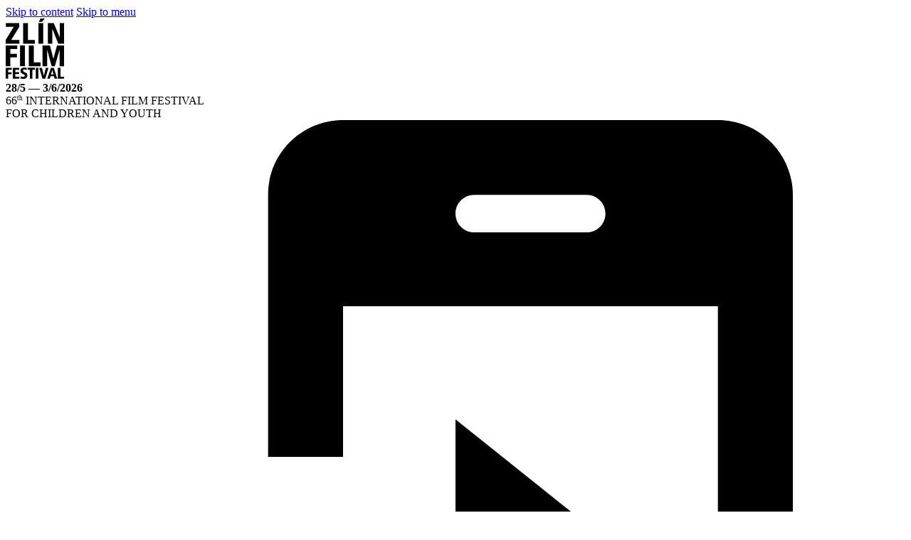

--- FILE ---
content_type: text/html; charset=utf-8
request_url: https://www.zlinfest.cz/-en/nora-lakos
body_size: 11370
content:
<!DOCTYPE html> 
                <html lang="en"> 
    <head> 
        <meta charset="utf-8"> 
            <title>Nóra Lakos - www.zlinfest.cz - EN</title> 
        <link rel="canonical" href="https://www.zlinfest.cz/-en/nora-lakos">        
        <link rel="preload" as="font" type="font/woff2" href="/wcs/templates/design/fonts/subset-brownpro-regular.woff2" crossorigin="anonymous"> 
        <link rel="preload" as="font" type="font/woff2" href="/wcs/templates/design/fonts/subset-brownpro-bold.woff2" crossorigin="anonymous">        
        <link rel="stylesheet" href="/wcs/templates/design/css/style.css?v20"> 
        <style></style>    
        <link rel="alternate" type="application/rss+xml" title="RSS" href="https://www.zlinfest.cz/-en/g/rss-news"> 
        <meta name="application-name" content="www.zlinfest.cz - EN"> 
        <meta name="robots" content="index,follow"> 
        <meta name="description" content="66th international film festival for children and youth"> 
        <meta name="keywords" content="film festival, children and youth, Zlín, international festival"> 
        <meta name="author" content="Emersion Software"> 
        <meta name="viewport" content="width=device-width,initial-scale=1,minimum-scale=1"> 
        <link rel="apple-touch-icon" sizes="180x180" href="/favicons/apple-touch-icon.png"> 
        <link rel="icon" type="image/png" sizes="32x32" href="/favicons/favicon-32x32.png"> 
        <link rel="icon" type="image/png" sizes="16x16" href="/favicons/favicon-16x16.png"> 
        <link rel="manifest" href="/favicons/site.webmanifest"> 
        <link rel="mask-icon" href="/favicons/safari-pinned-tab.svg" color="#000000"> 
        <link rel="shortcut icon" href="/favicons/favicon.ico"> 
        <meta name="msapplication-TileColor" content="#ffffff"> 
        <meta name="msapplication-config" content="/favicons/browserconfig.xml"> 
        <meta name="theme-color" content="#ffffff"> 
        <meta property="og:type" content="website"> 
        <meta property="og:title" content="Nóra Lakos"> 
        <meta property="og:site_name" content="www.zlinfest.cz - EN"> 
        <meta property="og:url" content="https://www.zlinfest.cz/-en/nora-lakos"> 
        <meta property="og:description" content="66th international film festival for children and youth"> 
        <meta property="og:image" content="https://www.zlinfest.cz/wcd/images/design/og-image.webp"> 
        <meta property="og:image:alt" content="Nóra Lakos"> 
        <meta property="og:locale" content="en_US"> 
        <meta name="twitter:card" content="summary_large_image"> 
    </head> 
    <body> 
                <div class="page epsn" id="main"> 
        <!-- Google Tag Manager (noscript) --> 
<noscript><iframe src="https://www.googletagmanager.com/ns.html?id=GTM-NXN5ZC9R" 
height="0" width="0" style="display:none;visibility:hidden"></iframe></noscript> 
<!-- End Google Tag Manager (noscript) --> 
        <div class="skippy"> 
          <div class="center"> 
            <a class="hidden-focus" href="#id-main">Skip to content</a> 
            <a class="hidden-focus" href="#nav">Skip to menu</a> 
          </div> 
        </div> 
        <div class="page-holder"> 
            <header class="header"> 
                <div class="head"> 
    <div class="head__logo">        
		<a href="/-en/" title="Back to homepage" aria-label="Logo"> 
			<img src="/wcd/images/design/logo.svg" width="82" height="85" class="logo" alt="ZLÍN FILM FESTIVAL"> 
		</a>        
    </div> 
    <div class="head__top"> 
		<div class="site"> 
			<div class="site__name"> 
				<strong>28/5 — 3/6/2026</strong><br> 
				66<sup style="font-size:9px">th</sup> INTERNATIONAL FILM FESTIVAL<br> 
				FOR CHILDREN AND YOUTH 
			</div> 
			<a href="/-en/festival-applications" class="site__app"> 
				<svg viewBox="0 0 29 29" class="site__ico"><use xlink:href="#shape-app"></use></svg> 
				<span> 
					<strong>MY ZLINFEST</strong><br> 
					APP download 
				</span> 
			</a> 
		</div> 
        <div class="control-holder"> 
    		<ul class="control" id="control-ext"> 
        		<li class="control__user"> 
        			<a href="https://my.zlinfest.cz/en/" class="control__userlink" title="Login"> 
    					<svg viewBox="0 0 24 24" class="icon__shape" style="fill:#000;height:1.5em;"><use xlink:href="#shape-user"></use></svg> 
                         <span>Login</span> 
    		        </a> 
    			</li> 
            </ul>			
    		<ul class="control">			
        		<li class="control__lang"> 
    		        <a href="/"><span class="d-n-sm">Česky</span><span class="d-n d-i-sm">CZ</span></a> 
        		</li> 
           		<li class="control__nav"> 
            		<button class="control__navbtn" aria-label="Menu"> 
            			<span> 
            				<span class="navline navline--1"></span> 
            				<span class="navline navline--2"></span> 
            				<span class="navline navline--3"></span> 
            			</span> 
            		</button> 
            	</li>             
    		</ul> 
		</div> 
    </div> 
    <div class="head__bottom"> 
		<div class="menu"> 
            <nav class="nav-top-holder clearfix" id="nav"> 
                <div  class="cssmenu"> 
                <ul  class="nav-top"> 
            <li > 
                <a href="https://my.zlinfest.cz/en/film-submission/">      
                        <span>Film submission</span> 
                </a> 
            </li> 
            <li class="has-sub"> 
                <a href="/-en/professionals">      
                        <span>Professionals</span> 
                </a> 
                <ul  > 
            <li > 
                <a href="https://my.zlinfest.cz/en/film-submission/">      
                        <span>Film submission</span> 
                </a> 
            </li> 
            <li > 
                <a href="https://my.zlinfest.cz/en/accreditation">      
                        <span>Accreditation</span> 
                </a> 
            </li> 
            <li > 
                <a href="/-en/regulations">      
                        <span>Regulations</span> 
                </a> 
            </li> 
            <li > 
                <a href="/-en/catalogues">      
                        <span>Catalogues</span> 
                </a> 
            </li> 
            </ul> 
            </li> 
            <li class="has-sub"> 
                <a href="/-en/visitors">      
                        <span>Visitors</span> 
                </a> 
                <ul  > 
            <li > 
                <a href="/-en/info-for-visitors">      
                        <span>Info for visitors</span> 
                </a> 
            </li> 
            <li > 
                <a href="/-en/festival-applications">      
                        <span>Festival Applications</span> 
                </a> 
            </li> 
            <li > 
                <a href="/-en/parking">      
                        <span>Parking</span> 
                </a> 
            </li> 
            <li > 
                <a href="/-en/tips-for-accommodation">      
                        <span>Accommodation Tips</span> 
                </a> 
            </li> 
            <li > 
                <a href="/-en/festival-gastro">      
                        <span>Festival Gastro</span> 
                </a> 
            </li> 
            <li > 
                <a href="/-en/festival-revue">      
                        <span>Festival Revue</span> 
                </a> 
            </li> 
            </ul> 
            </li> 
            <li class="has-sub"> 
                <a href="/-en/programme">      
                        <span>Programme</span> 
                </a> 
                <ul  > 
            <li > 
                <a href="/-en/full-programme">      
                        <span>Full Programme</span> 
                </a> 
            </li> 
            <li > 
                <a href="https://www.salonfilmovychklapek.cz/">      
                        <span>Film Clapperboards</span> 
                </a> 
            </li> 
            </ul> 
            </li> 
            <li class="has-sub"> 
                <a href="/-en/gallery">      
                        <span>Gallery</span> 
                </a> 
                <ul  > 
            <li > 
                <a href="/-en/photo-gallery">      
                        <span>Photo Gallery</span> 
                </a> 
            </li> 
            <li > 
                <a href="/-en/guests">      
                        <span>Guests</span> 
                </a> 
            </li> 
            <li > 
                <a href="https://www.youtube.com/user/zlinfest">      
                        <span>Festival Preview</span> 
                </a> 
            </li> 
            <li > 
                <a href="https://tv.zlinfest.cz/en/">      
                        <span>TV ZLINFEST</span> 
                </a> 
            </li> 
            </ul> 
            </li> 
            <li > 
                <a href="/-en/press">      
                        <span>Press</span> 
                </a> 
            </li> 
            <li > 
                <a href="/-en/podcast-filmova-174">      
                        <span>Podcast</span> 
                </a> 
            </li> 
            <li > 
                <a href="/-en/partners">      
                        <span>Partners</span> 
                </a> 
            </li> 
            <li class="has-sub"> 
                <a href="/-en/festival">      
                        <span>Festival</span> 
                </a> 
                <ul  > 
            <li > 
                <a href="/-en/general-information">      
                        <span>General information</span> 
                </a> 
            </li> 
            <li > 
                <a href="/-en/film-sections">      
                        <span>Film sections</span> 
                </a> 
            </li> 
            <li class="has-sub"> 
                <a href="/-en/archive">      
                        <span>Archive</span> 
                </a> 
                <ul  > 
            <li class="has-sub"> 
                <a href="/-en/archive-2025">      
                        <span>Archive 2025</span> 
                </a> 
                <ul  > 
            <li > 
                <a href="https://www.zlinfest.cz/wcd/docs/press/tiskove-zpravy/2025/en/tz_zff2025_results-and-motivations.pdf">      
                        <span>Winning Films 2025</span> 
                </a> 
            </li> 
            <li class="has-sub"> 
                <a href="/-en/juries-2025">      
                        <span>Juries 2025</span> 
                </a> 
                <ul  > 
            <li > 
                <a href="/-en/dominic-james">      
                        <span>Dominic James</span> 
                </a> 
            </li> 
            <li > 
                <a href="/-en/heleen-rouw">      
                        <span>Heleen Rouw</span> 
                </a> 
            </li> 
            <li > 
                <a href="/-en/christian-lo">      
                        <span>Christian Lo</span> 
                </a> 
            </li> 
            <li > 
                <a href="/-en/jan-mika">      
                        <span>Jan Míka</span> 
                </a> 
            </li> 
            <li > 
                <a href="/-en/tonje-skar-reiersen">      
                        <span>Tonje Skar Reiersen</span> 
                </a> 
            </li> 
            <li > 
                <a href="/-en/will-becher">      
                        <span>Will Becher</span> 
                </a> 
            </li> 
            <li > 
                <a href="/-en/martin-pavol-repka">      
                        <span>Martin Pavol Repka</span> 
                </a> 
            </li> 
            <li > 
                <a href="/-en/linda-maria-birbeck">      
                        <span>Linda-Maria Birbeck</span> 
                </a> 
            </li> 
            <li > 
                <a href="/-en/daria-kashcheeva">      
                        <span>Daria Kashcheeva</span> 
                </a> 
            </li> 
            <li > 
                <a href="/-en/gianmarco-donaggio">      
                        <span>Gianmarco Donaggio</span> 
                </a> 
            </li> 
            <li > 
                <a href="/-en/barbora-struss">      
                        <span>Barbora Struss</span> 
                </a> 
            </li> 
            <li > 
                <a href="/-en/irina-grassmann">      
                        <span>Irina Grassmann</span> 
                </a> 
            </li> 
            <li > 
                <a href="/-en/joel-ruml">      
                        <span>Joel Ruml</span> 
                </a> 
            </li> 
            <li > 
                <a href="/-en/balazs-szoevenyi-lux">      
                        <span>Balázs Szövényi-Lux</span> 
                </a> 
            </li> 
            <li > 
                <a href="/-en/mariella-harpelunde-jensen">      
                        <span>Mariella Harpelunde Jensen</span> 
                </a> 
            </li> 
            <li > 
                <a href="/-en/volker-petzold">      
                        <span>Volker Petzold</span> 
                </a> 
            </li> 
            <li > 
                <a href="/-en/ludmila-cvikova">      
                        <span>Ludmila Cviková</span> 
                </a> 
            </li> 
            <li > 
                <a href="/-en/tereza-mala-rychnovska">      
                        <span>Tereza Malá Rychnovská </span> 
                </a> 
            </li> 
            </ul> 
            </li> 
            <li > 
                <a href="https://my.zlinfest.cz/archiv/en/2025/film-programme/">      
                        <span>Film programme 2025</span> 
                </a> 
            </li> 
            <li > 
                <a href="https://my.zlinfest.cz/archiv/en/2025/supporting-programme/">      
                        <span>Supporting programme 2025</span> 
                </a> 
            </li> 
            </ul> 
            </li> 
            <li class="has-sub"> 
                <a href="/-en/archive-2024">      
                        <span>Archive 2024</span> 
                </a> 
                <ul  > 
            <li class="has-sub"> 
                <a href="/-en/juries-2024">      
                        <span>Juries 2024</span> 
                </a> 
                <ul  > 
            <li > 
                <a href="/-en/maria-christina-villasenor">      
                        <span>Maria-Christina Villaseñor</span> 
                </a> 
            </li> 
            <li > 
                <a href="/-en/slobodan-maksimovic">      
                        <span>Slobodan Maksimović</span> 
                </a> 
            </li> 
            <li > 
                <a href="/-en/anna-vasova">      
                        <span>Anna Vášová</span> 
                </a> 
            </li> 
            <li > 
                <a href="/-en/dennis-ruh">      
                        <span>Dennis Ruh</span> 
                </a> 
            </li> 
            <li > 
                <a href="/-en/jessika-jankert">      
                        <span>Jessika Jankert</span> 
                </a> 
            </li> 
            <li > 
                <a href="/-en/adam-sedlak">      
                        <span>Adam Sedlák</span> 
                </a> 
            </li> 
            <li > 
                <a href="/-en/cristina-lima">      
                        <span>Cristina Lima</span> 
                </a> 
            </li> 
            <li > 
                <a href="/-en/rasmus-a-sivertsen">      
                        <span> Rasmus A. Sivertsen</span> 
                </a> 
            </li> 
            <li > 
                <a href="/-en/lucie-sunkova">      
                        <span>Lucie Sunková</span> 
                </a> 
            </li> 
            <li > 
                <a href="/-en/damian-vondrasek">      
                        <span>Damián Vondrášek</span> 
                </a> 
            </li> 
            <li class="active"> 
                <a href="/-en/nora-lakos">      
                        <span>Nóra Lakos</span> 
                </a> 
            </li> 
            <li > 
                <a href="/-en/jorn-leeuwerink">      
                        <span>Jorn Leeuwerink</span> 
                </a> 
            </li> 
            <li > 
                <a href="/-en/noy-levin">      
                        <span>Noy Levin</span> 
                </a> 
            </li> 
            <li > 
                <a href="/-en/bregt-van-wijnendaele">      
                        <span>Bregt Van Wijnendaele</span> 
                </a> 
            </li> 
            <li > 
                <a href="/-en/calliope-charalambous">      
                        <span>Calliope Charalambous</span> 
                </a> 
            </li> 
            <li > 
                <a href="/-en/iva-folajtarova">      
                        <span>Iva Folajtárová</span> 
                </a> 
            </li> 
            <li > 
                <a href="/-en/lars-obel">      
                        <span>Lars Obel </span> 
                </a> 
            </li> 
            <li > 
                <a href="/-en/stanislav-zeman">      
                        <span>Stanislav Zeman</span> 
                </a> 
            </li> 
            </ul> 
            </li> 
            <li > 
                <a href="https://www.zlinfest.cz/wcd/docs/press/tiskove-zpravy/2024/eng/results-and-motivations_2024.pdf">      
                        <span>Winning Films 2024</span> 
                </a> 
            </li> 
            <li > 
                <a href="https://my.zlinfest.cz/archiv/en/2024/film-programme/">      
                        <span>Film programme 2024</span> 
                </a> 
            </li> 
            <li > 
                <a href="https://my.zlinfest.cz/archiv/en/2024/supporting-programme/">      
                        <span>Supporting programme 2024</span> 
                </a> 
            </li> 
            </ul> 
            </li> 
            <li > 
                <a href="https://archiv.zlinfest.cz/en/25006-archive">      
                        <span>Old Web</span> 
                </a> 
            </li> 
            </ul> 
            </li> 
            <li > 
                <a href="/-en/impressions">      
                        <span>Impressions</span> 
                </a> 
            </li> 
            <li > 
                <a href="/-en/news">      
                        <span>News</span> 
                </a> 
            </li> 
            <li > 
                <a href="/-en/interviews">      
                        <span>Interviews</span> 
                </a> 
            </li> 
            <li class="has-sub"> 
                <a href="/-en/contacts">      
                        <span>Contacts</span> 
                </a> 
                <ul  > 
            <li > 
                <a href="/-en/jarmila-zahorova">      
                        <span>Jarmila Záhorová</span> 
                </a> 
            </li> 
            <li > 
                <a href="/-en/marketa-pasmova">      
                        <span>Markéta Pášmová</span> 
                </a> 
            </li> 
            <li > 
                <a href="/-en/veronika-klementova">      
                        <span>Veronika Klementová</span> 
                </a> 
            </li> 
            <li > 
                <a href="/-en/jana-skoupilova">      
                        <span>Jana Skoupilová</span> 
                </a> 
            </li> 
            <li > 
                <a href="/-en/jaroslava-hynstova">      
                        <span>Jaroslava Hynštová</span> 
                </a> 
            </li> 
            <li > 
                <a href="/-en/lucie-bozdechova">      
                        <span>Lucie Bozděchová</span> 
                </a> 
            </li> 
            <li > 
                <a href="/-en/katerina-martykanova">      
                        <span>Kateřina Martykánová</span> 
                </a> 
            </li> 
            <li > 
                <a href="/-en/nikola-topkova-kocourkova">      
                        <span>Nikola Ťopková Kocourková</span> 
                </a> 
            </li> 
            <li > 
                <a href="/-en/mila-radova">      
                        <span>Míla Řádová</span> 
                </a> 
            </li> 
            <li > 
                <a href="/-en/linda-machova">      
                        <span>Linda Machová</span> 
                </a> 
            </li> 
            <li > 
                <a href="/-en/zuzana-sedova">      
                        <span>Zuzana Šeďová</span> 
                </a> 
            </li> 
            <li > 
                <a href="/-en/jakub-jindrich-schmid">      
                        <span>Jakub Jindřich Schmid</span> 
                </a> 
            </li> 
            <li > 
                <a href="/-en/jakub-holcman">      
                        <span>Jakub Holcman</span> 
                </a> 
            </li> 
            <li > 
                <a href="/-en/ales-zabojnik">      
                        <span>Aleš Zábojník</span> 
                </a> 
            </li> 
            <li > 
                <a href="/-en/michal-baranek">      
                        <span>Michal Baránek</span> 
                </a> 
            </li> 
            <li > 
                <a href="/-en/kristyna-kalicova">      
                        <span>Kristýna Kalicova</span> 
                </a> 
            </li> 
            <li > 
                <a href="/-en/jan-lerl">      
                        <span>Jan Lerl</span> 
                </a> 
            </li> 
            <li > 
                <a href="/-en/jaromir-hason">      
                        <span>Jaromír Hasoň</span> 
                </a> 
            </li> 
            <li > 
                <a href="/-en/milan-krupicka">      
                        <span>Milan Krupička</span> 
                </a> 
            </li> 
            <li > 
                <a href="/-en/zuzana-novakova">      
                        <span>Zuzana Nováková</span> 
                </a> 
            </li> 
            <li > 
                <a href="/-en/petra-pifkova">      
                        <span>Petra Pifková</span> 
                </a> 
            </li> 
            <li > 
                <a href="/-en/veronika-hvizdalova">      
                        <span>Veronika Hvízdalová</span> 
                </a> 
            </li> 
            <li > 
                <a href="/-en/kristyna-helesicova">      
                        <span>Kristýna Helešicová</span> 
                </a> 
            </li> 
            <li > 
                <a href="/-en/klara-nagyova">      
                        <span>Klára Nagyová</span> 
                </a> 
            </li> 
            <li > 
                <a href="/-en/jana-sevelova">      
                        <span>Jana Ševelová</span> 
                </a> 
            </li> 
            </ul> 
            </li> 
            </ul> 
            </li> 
            </ul> 
</div> 
            </nav> 
            <!-- .nav-top-holder --> 
		</div> 
		<ul class="supp"> 
			<li class="supp__fulltext"> 
      			<button class="supp__button supp__button--fulltext" aria-label="Search"> 
        			<svg xmlns="http://www.w3.org/2000/svg" viewBox="0 0 512 512"><path d="M508.5 468.9L387.1 347.5c-2.3-2.3-5.3-3.5-8.5-3.5h-13.2c31.5-36.5 50.6-84 50.6-136C416 93.1 322.9 0 208 0S0 93.1 0 208s93.1 208 208 208c52 0 99.5-19.1 136-50.6v13.2c0 3.2 1.3 6.2 3.5 8.5l121.4 121.4c4.7 4.7 12.3 4.7 17 0l22.6-22.6c4.7-4.7 4.7-12.3 0-17zM208 368c-88.4 0-160-71.6-160-160S119.6 48 208 48s160 71.6 160 160-71.6 160-160 160z"/></svg> 
        		</button> 
        	</li> 
    		<li class="supp__share dd-navig"> 
				<button class="supp__button supp__button--share" aria-expanded="false" aria-controls="id_share" aria-label="Share"></button> 
				<ul id="id_share"> 
					<li><a onclick="return !window.open(this.href, '_blank', 'width=550,height=400');" href="https://www.facebook.com/sharer/sharer.php?u=https%3A%2F%2Fwww.zlinfest.cz%2F-en%2Fnora-lakos" class="i-facebook" id="button-facebook" title="Facebook" rel="noopener noreferrer"><svg viewBox="0 0 320 512" style="height:1.25em;"><use xlink:href="#shape-facebook"></use></svg></a></li> 
					<li><a onclick="return !window.open(this.href, '_blank', 'width=550,height=400');" href="https://twitter.com/intent/tweet?url={URL_REQUEST_URI}&amp;text={if CMS_PIDO=='p'}{H2}{else}{CONTENT_TITLE}{/if}" class="i-twitter" id="button-twitter" title="X" rel="noopener noreferrer"><svg viewBox="0 0 512 512" style="height:1.25em;"><use xlink:href="#shape-x"></use></svg></a></li> 
					<li><a onclick="return !window.open(this.href, '_blank', 'width=550,height=400');" href="https://www.linkedin.com/shareArticle?mini=true&url={URL_REQUEST_URI}" class="i-linkedin" id="button-linkedin" title="LinkedIn" rel="noopener noreferrer"><svg viewBox="0 0 448 512" style="height:1.25em;"><use xlink:href="#shape-linkedin"></use></svg></a></li> 
					<li><a href="mailto:?subject={CONTENT_TITLE}&body={URL_REQUEST_URI}" class="i-email" title="E-mail"><svg viewBox="0 0 512 512" style="height:1.25em;"><use xlink:href="#shape-envelope"></use></svg></a></li> 
				</ul> 
        	</li>                        
       	</ul> 
	</div> 
</div> 
                <form action="/-en/g/fulltext" method="get"> 
    <div class="fulltext" role="search"> 
        <div class="fulltext-holder"> 
            <label for="id-search" class="invisible">Search:</label> 
            <input type="text" id="id-search" name="search" placeholder="Search term" class="inp"><button type="submit">Search</button> 
            <input type="hidden" name="do" value="fulltext"> 
        </div> 
    </div> 
</form> 
                <div class="ticker-bar"> 
	<div class="ticker-holder"> 
	</div> 
	<a href="https://tv.zlinfest.cz/en/" class="ticker__live"> 
    	<svg viewBox="0 0 512 263" class="ticker__icon icon__shape"><use xlink:href="#shape-live"></use></svg> 
        TV ZLINFEST 
	</a> 
</div> 
            </header> 
            <!-- .header --> 
            <main class="main" id="id-main"> 
                <div class="content"> 
                    <nav class="crumbs" aria-label="breadcrumbs"> 
    <ol class="crumbs__list"> 
        <li class="crumbs__item"><a href="/-en/">Home</a></li> 
                <li class="crumbs__item"><a href="/-en/festival">Festival</a></li> 
                <li class="crumbs__item"><a href="/-en/archive">Archive</a></li> 
                <li class="crumbs__item"><a href="/-en/archive-2024">Archive 2024</a></li> 
                <li class="crumbs__item"><a href="/-en/juries-2024">Juries 2024</a></li> 
                <li class="crumbs__item"><a href="/-en/nora-lakos" aria-current="page">Nóra Lakos</a></li> 
    </ol> 
</nav> 
                    <h1 class="section"><span>Nóra Lakos</span></h1> 
                    <section class="juror wl-xl"> 
  <div class="juror__profile"> 
    <div class="juror__photo bg-cover" style="background-image: url('/wcd/images/stranky/poroty/2024/nora-lakos.webp');"></div> 
    <!-- 
    <div class="juror__follow"> 
      <div class="juror__followme">SLEDUJ</div> 
      <div class="juror__links"> 
        <a class="juror__link" title="Instagram" href="#"><img class="juror__icon" src="/wcd/images/ikony/instagram.svg" alt="Instagram" width="448" height="512" /></a> 
        <a class="juror__link" title="X" href="#"><img class="juror__icon" src="/wcd/images/ikony/x-twitter.svg" alt="X" width="512" height="512" /></a> 
        <a class="juror__link" title="YouTube" href="#"><img class="juror__icon" src="/wcd/images/ikony/youtube.svg" alt="YouTube" width="576" height="512" /></a> 
      </div> 
    </div> 
    --> 
  </div> 
  <div class="juror__about"> 
    <p class="juror__status">Writer and Director<br /><strong>Hungary</strong></p> 
    <p class="juror__perex"> 
      A Budapest-based writer/director and founder of Cinemira - the first Hungarian International Children’s and Youth Film Festival, which she named after her daughter Míra. Her debut feature Hab (2020) won many international awards. She 
      is currently finalizing her second feature film, I Accidentally Wrote a Book, which is aimed at children and families. Prior to this, she directed award-winning short films and tv series. 
    </p> 
  </div> 
</section> 
<!-- .juror --> 
                </div> 
            </main> 
            <!-- .main --> 
            <footer class="cblock footer" style="background-image:url(/wcd/images/design/newsletter.svg);"> 
<div class="newsletter" id="newsletter"> 
	<div class="newsletter__item"> 
		<h2 class="newsletter__title"> 
        	FESTIVAL<br> 
			NEWSLETTER 
        </h2> 
	</div> 
	<div class="newsletter__item mail"> 
                <form method="post" class="ajax-form wl-sm m-auto epsn" id="c0a6e39b4c"> 
    <div id="ce7a66accc" data-href="/-en/nora-lakos?__id__=ce7a66accc&c0a6e39b4capp=L3d3dy9jb21wb25lbnRzL3JlZ2lzdHJhY25pLWZvcm11bGFyLW5ld3NsZXR0ZXJ5LWVuLmNtcA%3D%3D&do=DefaultController-App.Cmp.Emersion.NewsletterForm.Form1.Main~c0a6e39b4c-runAjaxComponent&esc=do" class="ajax-component epsn" style="display:none;">component</div> 
    <fieldset> 
        <p class="d-f ai-c jc-c gap-1"> 
            <label for="fnwsl" class="invisible">E-mail:</label> 
            <input type="email" id="fnwsl" name="email" value="" size="20" class="w-60" placeholder="E-mail"> 
            <button type="submit" name="submit" formaction="/-en/nora-lakos?c0a6e39b4capp=L3d3dy9jb21wb25lbnRzL3JlZ2lzdHJhY25pLWZvcm11bGFyLW5ld3NsZXR0ZXJ5LWVuLmNtcA%3D%3D&do=DefaultController-App.Cmp.Emersion.NewsletterForm.Form1.Main~c0a6e39b4c-submit&esc=do" class="ajax-button button button--white">SEND</button> 
        </p> 
        <p> 
            <input type="radio" id="mail-yes" name="mode" value="1" checked="checked"><label for="mail-yes">Sign in</label>&nbsp; 
            <input type="radio" id="mail-no" name="mode" value="0"><label for="mail-no">Sign out</label> 
        </p> 
    </fieldset> 
                </form>            
    </div> 
</div> 
<!-- .newsletter --> 
<div class="fmenu"> 
	<div class="fmenu__item"> 
		<h2 class="fmenu__title">PRESS</h2> 
		<ul class="fmenu__list ul-no"> 
			<li><a href="/-en/press">Informations for Press</a></li> 
			<li><a href="https://pozvani.zlinfest.cz/en/accreditation">Accreditations</a></li>       
		</ul> 
	</div> 
    <div class="fmenu__item"> 
        <h2 class="fmenu__title">DOWNLOAD</h2> 
        <ul class="fmenu__list ul-no"> 
            <li><a href="/-en/catalogues">Catalogues</a></li> 
            <li><a href="/-en/press">Press Kit</a></li> 
        </ul> 
    </div> 
    <div class="fmenu__item"> 
        <h2 class="fmenu__title">FESTIVAL</h2> 
        <ul class="fmenu__list ul-no">    		
            <li><a href="https://www.salonfilmovychklapek.cz/">Film Clapperboards</a></li> 
            <li><a href="/-en/contacts">Contacts</a></li> 
        </ul> 
    </div> 
    <div class="fmenu__item"> 
        <h2 class="fmenu__title">OTHERS</h2> 
        <ul class="fmenu__list ul-no"> 
            <li><a href="/-en/privacy-policy">Privacy Policy</a></li> 
            <li><a href="/-en/general-therms-and-conditions">General Therms and Conditions</a></li> 
            <li><a href="/-en/visitor-rules">Visitor Rules</a></li> 
        </ul> 
    </div> 
</div> 
<!-- .fmenu --> 
<div class="website"> 
	<div class="website__about"> 
    	<img src="/wcd/images/design/logo-footer.svg" width="82" height="85" alt="" class="website__logo" loading="lazy"> 
        <p class="website__info"> 
			FILMFEST, s.r.o.<br> 
            Zlín Film Festival - The International Film Festival for Children and Youth<br> 
            is organized by the company FILMFEST, s. r. o., se sídlem Filmová 174, 760 01 Zlín, ČR. - <a href="?openCookiesBar=1">Setting Cookies</a> 
        </p> 
	</div> 
    <div class="website__author"> 
    	Made by ZLINFEST 
    </div> 
    <ul class="website__social"> 
		<li><a href="https://www.facebook.com/ZLINFILMFESTIVAL" class="i-facebook" title="Facebook"><svg viewBox="0 0 320 512"><use xlink:href="#shape-facebook"></use></svg></a></li>    
		<li><a href="https://instagram.com/zlinfilmfestival/" class="i-instagram" title="Instagram"><svg viewBox="0 0 448 512"><use xlink:href="#shape-instagram"></use></svg></a></li> 
		<li><a href="https://creators.spotify.com/pod/show/zlin-film-festival/" class="i-spotify" title="Spotify"><svg viewBox="0 0 496 512"><use xlink:href="#shape-spotify"></use></svg></a></li> 
		<li><a href="https://www.youtube.com/user/zlinfest" class="i-youtube" title="YouTube"><svg viewBox="0 0 576 512"><use xlink:href="#shape-youtube"></use></svg></a></li> 
		<li><a href="/-en/nora-lakosrss.xml" class="i-rss" title="RSS"><svg viewBox="0 0 448 512"><use xlink:href="#shape-rss"></use></svg></a></li>    
    </ul> 
</div> 
<!-- .website --> 
</footer> 
            <!-- .footer --> 
            <button onclick="topFunction()" id="scroll-top" aria-label="Top"> 
            	<svg xmlns="http://www.w3.org/2000/svg" viewBox="0 0 320 512"><path d="M168.5 164.2l148 146.8c4.7 4.7 4.7 12.3 0 17l-19.8 19.8c-4.7 4.7-12.3 4.7-17 0L160 229.3 40.3 347.8c-4.7 4.7-12.3 4.7-17 0L3.5 328c-4.7-4.7-4.7-12.3 0-17l148-146.8c4.7-4.7 12.3-4.7 17 0z"/></svg> 
            </button> 
            <svg class="hidden"> 
	<defs> 
    <g id="shape-app"> 
		<path d="M10.875 10.875H8.45833V2.41667C8.45833 1.08267 9.541 0 10.875 0H22.9583C24.2923 0 25.375 1.08267 25.375 2.41667V26.5833C25.375 27.9173 24.2923 29 22.9583 29H10.875C9.541 29 8.45833 27.9173 8.45833 26.5833V18.125H10.875V22.9583H22.9583V6.01267H10.875V10.875ZM16.9167 26.5833C16.2485 26.5833 15.7083 26.042 15.7083 25.375C15.7083 24.708 16.2485 24.1667 16.9167 24.1667C17.5837 24.1667 18.1238 24.708 18.1238 25.375C18.1238 26.042 17.5837 26.5833 16.9167 26.5833ZM14.5 13.2917V9.66667L20.5417 14.5L14.5 19.3333V15.7083H3.625V13.2917H14.5ZM18.7292 2.41667H15.1042C14.7707 2.41667 14.5 2.68733 14.5 3.02083C14.5 3.35433 14.7707 3.625 15.1042 3.625H18.7292C19.0627 3.625 19.3333 3.35433 19.3333 3.02083C19.3333 2.68733 19.0627 2.41667 18.7292 2.41667Z"/> 
	</g> 
    <g id="shape-fav">    
		<path d="M39.8 263.8L64 288 256 480 448 288l24.2-24.2c25.5-25.5 39.8-60 39.8-96C512 92.8 451.2 32 376.2 32c-36 0-70.5 14.3-96 39.8L256 96 231.8 71.8c-25.5-25.5-60-39.8-96-39.8C60.8 32 0 92.8 0 167.8c0 36 14.3 70.5 39.8 96z"/>    
    </g> 
    <g id="shape-basket"> 
		<path d="M18.0153 11.296C17.279 10.8514 17.0482 9.90213 17.5004 9.17819L22.2161 1.45407C22.5159 0.972466 23.0277 0.717773 23.5489 0.717773C24.767 0.717773 25.5253 2.03754 24.8848 3.06249L20.1675 10.7882C19.7059 11.5275 18.7389 11.7313 18.0153 11.296ZM23.3935 11.5229L22.8424 12.4012C21.9822 13.7843 20.483 14.6101 18.8347 14.6101C16.9478 14.6101 15.1315 13.4987 14.4204 11.5229H0V14.6101H1.00939C1.84925 14.6101 2.61218 15.0793 2.98109 15.8203L9.41892 31.5896H28.2568L34.6962 15.8233C35.0635 15.0809 35.8296 14.6101 36.6679 14.6101H37.6757V11.5229H23.3935ZM14.1284 25.4152C14.1284 26.2673 13.4267 26.9588 12.5586 26.9588C11.6904 26.9588 10.9887 26.2673 10.9887 25.4152V19.2409C10.9887 18.3888 11.6904 17.6973 12.5586 17.6973C13.4267 17.6973 14.1284 18.3888 14.1284 19.2409V25.4152ZM20.4077 25.4152C20.4077 26.2673 19.7059 26.9588 18.8378 26.9588C17.9697 26.9588 17.268 26.2673 17.268 25.4152V19.2409C17.268 18.3888 17.9697 17.6973 18.8378 17.6973C19.7059 17.6973 20.4077 18.3888 20.4077 19.2409V25.4152ZM26.6869 25.4152C26.6869 26.2673 25.9852 26.9588 25.1171 26.9588C24.249 26.9588 23.5473 26.2673 23.5473 25.4152V19.2409C23.5473 18.3888 24.249 17.6973 25.1171 17.6973C25.9852 17.6973 26.6869 18.3888 26.6869 19.2409V25.4152Z"/> 
	</g>    
    <g id="shape-user"> 
		<path d="M20.822 19.307C17.855 18.626 14.244 16.87 15.308 14.584C15.992 15.71 18.109 16.361 19.758 15.388C15.011 14.184 22.092 5.917 15.887 1.283C14.752 0.43 13.361 0 11.975 0C10.597 0 9.224 0.425 8.113 1.283C1.907 5.917 8.989 14.184 4.241 15.388C5.89 16.362 8.011 15.681 8.692 14.584C9.756 16.87 6.141 18.627 3.178 19.307C0.2 19.989 0 21.773 0 23.311L0.005 24H23.995L24 23.309C24 21.772 23.8 19.989 20.822 19.307Z"/> 
	</g>    
    <g id="shape-phone"> 
		<path d="M497.39 361.8l-112-48a24 24 0 0 0-28 6.9l-49.6 60.6A370.66 370.66 0 0 1 130.6 204.11l60.6-49.6a23.94 23.94 0 0 0 6.9-28l-48-112A24.16 24.16 0 0 0 122.6.61l-104 24A24 24 0 0 0 0 48c0 256.5 207.9 464 464 464a24 24 0 0 0 23.4-18.6l24-104a24.29 24.29 0 0 0-14.01-27.6z"/> 
	</g> 
    <g id="shape-envelope"> 
    	<path d="M502.3 190.8c3.9-3.1 9.7-.2 9.7 4.7V400c0 26.5-21.5 48-48 48H48c-26.5 0-48-21.5-48-48V195.6c0-5 5.7-7.8 9.7-4.7 22.4 17.4 52.1 39.5 154.1 113.6 21.1 15.4 56.7 47.8 92.2 47.6 35.7.3 72-32.8 92.3-47.6 102-74.1 131.6-96.3 154-113.7zM256 320c23.2.4 56.6-29.2 73.4-41.4 132.7-96.3 142.8-104.7 173.4-128.7 5.8-4.5 9.2-11.5 9.2-18.9v-19c0-26.5-21.5-48-48-48H48C21.5 64 0 85.5 0 112v19c0 7.4 3.4 14.3 9.2 18.9 30.6 23.9 40.7 32.4 173.4 128.7 16.8 12.2 50.2 41.8 73.4 41.4z"/> 
    </g> 
	<g id="shape-live">    
        <path d="m512,217.76V26.24l-116.07,41.44c-.46-25.11,7.12-65.63-29.8-66.92H29.7C13.32.75-.1,14.16-.1,30.53v202.23c0,16.37,13.42,29.73,29.8,29.73,0,0,336.44,0,336.44,0,42.17-.8,27.3-57.67,29.8-83.87l116.07,39.15Zm-382.74-21.91h-53.59V67.42h33.47v102.78h20.13v25.65Zm43.09,0h-33.47V67.42h33.47v128.43Zm77.14,0h-50.59l-19.38-128.43h35.26c3.96,35.4,6.88,65.38,8.71,89.87,2.42-34.24,4.92-59.67,7.71-89.87h35.22l-16.92,128.43Zm82.14,0h-58.01V67.42h55.72v25.65h-22.25v24.53h20.8v24.36h-20.8v28.24h24.55v25.65Z"/> 
    </g> 
	<g id="shape-circle-play">    
    	<path d="M256 512A256 256 0 1 0 256 0a256 256 0 1 0 0 512zM384 256L176 384V128L384 256z"/> 
    </g>    
	<g id="shape-arrow-left"> 
		<path d="M18.2 273l-17-17 17-17L171.8 85.4l17-17 33.9 33.9-17 17L93.1 232 424 232l24 0 0 48-24 0L93.1 280 205.8 392.6l17 17-33.9 33.9-17-17L18.2 273z"/> 
    </g> 
    <g id="shape-arrow-right"> 
		<path d="M429.8 273l17-17-17-17L276.2 85.4l-17-17-33.9 33.9 17 17L354.9 232 24 232 0 232l0 48 24 0 330.8 0L242.2 392.6l-17 17 33.9 33.9 17-17L429.8 273z"/> 
    </g> 
    <g id="shape-info"> 
    	<path d="M0 1V17.002C0 17.387 0.22 17.737 0.567 17.904C0.913 18.07 1.325 18.023 1.625 17.783L6.35 14.002H19C19.552 14.002 20 13.554 20 13.002V1C20 0.448 19.552 0 19 0H1C0.448 0 0 0.448 0 1ZM18.5 12.502H5.823L1.5 15.962V1.5H18.5V12.502ZM9.998 6.002C10.412 6.002 10.748 6.338 10.748 6.752V10.252C10.748 10.666 10.412 11.002 9.998 11.002C9.584 11.002 9.248 10.666 9.248 10.252V6.752C9.248 6.338 9.584 6.002 9.998 6.002ZM10 3.002C10.552 3.002 11 3.45 11 4.002C11 4.554 10.552 5.002 10 5.002C9.448 5.002 9 4.554 9 4.002C9 3.45 9.448 3.002 10 3.002Z"/> 
	</g> 
    <g id="shape-facebook">   
		<path d="M279.14 288l14.22-92.66h-88.91v-60.13c0-25.35 12.42-50.06 52.24-50.06h40.42V6.26S260.43 0 225.36 0c-73.22 0-121.08 44.38-121.08 124.72v70.62H22.89V288h81.39v224h100.17V288z"/> 
	</g> 
    <g id="shape-instagram"> 
		<path d="M224.1 141c-63.6 0-114.9 51.3-114.9 114.9s51.3 114.9 114.9 114.9S339 319.5 339 255.9 287.7 141 224.1 141zm0 189.6c-41.1 0-74.7-33.5-74.7-74.7s33.5-74.7 74.7-74.7 74.7 33.5 74.7 74.7-33.6 74.7-74.7 74.7zm146.4-194.3c0 14.9-12 26.8-26.8 26.8-14.9 0-26.8-12-26.8-26.8s12-26.8 26.8-26.8 26.8 12 26.8 26.8zm76.1 27.2c-1.7-35.9-9.9-67.7-36.2-93.9-26.2-26.2-58-34.4-93.9-36.2-37-2.1-147.9-2.1-184.9 0-35.8 1.7-67.6 9.9-93.9 36.1s-34.4 58-36.2 93.9c-2.1 37-2.1 147.9 0 184.9 1.7 35.9 9.9 67.7 36.2 93.9s58 34.4 93.9 36.2c37 2.1 147.9 2.1 184.9 0 35.9-1.7 67.7-9.9 93.9-36.2 26.2-26.2 34.4-58 36.2-93.9 2.1-37 2.1-147.8 0-184.8zM398.8 388c-7.8 19.6-22.9 34.7-42.6 42.6-29.5 11.7-99.5 9-132.1 9s-102.7 2.6-132.1-9c-19.6-7.8-34.7-22.9-42.6-42.6-11.7-29.5-9-99.5-9-132.1s-2.6-102.7 9-132.1c7.8-19.6 22.9-34.7 42.6-42.6 29.5-11.7 99.5-9 132.1-9s102.7-2.6 132.1 9c19.6 7.8 34.7 22.9 42.6 42.6 11.7 29.5 9 99.5 9 132.1s2.7 102.7-9 132.1z"/> 
	</g> 
	<g id="shape-spotify"> 
	    <path d="M248 8C111.1 8 0 119.1 0 256s111.1 248 248 248 248-111.1 248-248S384.9 8 248 8zm100.7 364.9c-4.2 0-6.8-1.3-10.7-3.6-62.4-37.6-135-39.2-206.7-24.5-3.9 1-9 2.6-11.9 2.6-9.7 0-15.8-7.7-15.8-15.8 0-10.3 6.1-15.2 13.6-16.8 81.9-18.1 165.6-16.5 237 26.2 6.1 3.9 9.7 7.4 9.7 16.5s-7.1 15.4-15.2 15.4zm26.9-65.6c-5.2 0-8.7-2.3-12.3-4.2-62.5-37-155.7-51.9-238.6-29.4-4.8 1.3-7.4 2.6-11.9 2.6-10.7 0-19.4-8.7-19.4-19.4s5.2-17.8 15.5-20.7c27.8-7.8 56.2-13.6 97.8-13.6 64.9 0 127.6 16.1 177 45.5 8.1 4.8 11.3 11 11.3 19.7-.1 10.8-8.5 19.5-19.4 19.5zm31-76.2c-5.2 0-8.4-1.3-12.9-3.9-71.2-42.5-198.5-52.7-280.9-29.7-3.6 1-8.1 2.6-12.9 2.6-13.2 0-23.3-10.3-23.3-23.6 0-13.6 8.4-21.3 17.4-23.9 35.2-10.3 74.6-15.2 117.5-15.2 73 0 149.5 15.2 205.4 47.8 7.8 4.5 12.9 10.7 12.9 22.6 0 13.6-11 23.3-23.2 23.3z"/> 
	</g> 
    <g id="shape-x"> 
		<path d="M389.2 48h70.6L305.6 224.2 487 464H345L233.7 318.6 106.5 464H35.8L200.7 275.5 26.8 48H172.4L272.9 180.9 389.2 48zM364.4 421.8h39.1L151.1 88h-42L364.4 421.8z"/> 
	</g> 
    <g id="shape-youtube"> 
		<path d="M549.655 124.083c-6.281-23.65-24.787-42.276-48.284-48.597C458.781 64 288 64 288 64S117.22 64 74.629 75.486c-23.497 6.322-42.003 24.947-48.284 48.597-11.412 42.867-11.412 132.305-11.412 132.305s0 89.438 11.412 132.305c6.281 23.65 24.787 41.5 48.284 47.821C117.22 448 288 448 288 448s170.78 0 213.371-11.486c23.497-6.321 42.003-24.171 48.284-47.821 11.412-42.867 11.412-132.305 11.412-132.305s0-89.438-11.412-132.305zm-317.51 213.508V175.185l142.739 81.205-142.739 81.201z"/> 
	</g> 
    <g id="shape-linkedin"> 
    	<path d="M100.28 448H7.4V148.9h92.88zM53.79 108.1C24.09 108.1 0 83.5 0 53.8a53.79 53.79 0 0 1 107.58 0c0 29.7-24.1 54.3-53.79 54.3zM447.9 448h-92.68V302.4c0-34.7-.7-79.2-48.29-79.2-48.29 0-55.69 37.7-55.69 76.7V448h-92.78V148.9h89.08v40.8h1.3c12.4-23.5 42.69-48.3 87.88-48.3 94 0 111.28 61.9 111.28 142.3V448z"/> 
    </g> 
	<g id="shape-rss"> 
		<path d="M128.081 415.959c0 35.369-28.672 64.041-64.041 64.041S0 451.328 0 415.959s28.672-64.041 64.041-64.041 64.04 28.673 64.04 64.041zm175.66 47.25c-8.354-154.6-132.185-278.587-286.95-286.95C7.656 175.765 0 183.105 0 192.253v48.069c0 8.415 6.49 15.472 14.887 16.018 111.832 7.284 201.473 96.702 208.772 208.772.547 8.397 7.604 14.887 16.018 14.887h48.069c9.149.001 16.489-7.655 15.995-16.79zm144.249.288C439.596 229.677 251.465 40.445 16.503 32.01 7.473 31.686 0 38.981 0 48.016v48.068c0 8.625 6.835 15.645 15.453 15.999 191.179 7.839 344.627 161.316 352.465 352.465.353 8.618 7.373 15.453 15.999 15.453h48.068c9.034-.001 16.329-7.474 16.005-16.504z"/> 
	</g> 
	<g id="shape-close">/*512x512*/ 
		<path d="M256 32a224 224 0 1 1 0 448 224 224 0 1 1 0-448zm0 480A256 256 0 1 0 256 0a256 256 0 1 0 0 512zM180.7 180.7c-6.2 6.2-6.2 16.4 0 22.6L233.4 256l-52.7 52.7c-6.2 6.2-6.2 16.4 0 22.6s16.4 6.2 22.6 0L256 278.6l52.7 52.7c6.2 6.2 16.4 6.2 22.6 0s6.2-16.4 0-22.6L278.6 256l52.7-52.7c6.2-6.2 6.2-16.4 0-22.6s-16.4-6.2-22.6 0L256 233.4l-52.7-52.7c-6.2-6.2-16.4-6.2-22.6 0z"/> 
    </g> 
    </defs> 
</svg> 
        </div> 
        <script type="module" src="/emersion/adm/ext/emersion/core/js/main.js"></script> 
        <script src="/wcs/templates/design/js/vendor-jquery/jquery/3.7.1/jquery.min.js"></script> 
        <script src="/wcs/templates/design/js/main.min.js?v3"></script> 
        <script> 
    document.addEventListener("DOMContentLoaded", function() { 
        $.ajax({ 
            url: 'https://pozvani.zlinfest.cz/umbraco/surface/userlocal/datakaluserstatus', 
            type: 'GET', 
            dataType: 'jsonp', 
            success: function (response) {    
                console.log(response);               
                if (response.isAuthenticated) { 
                    $("#control-ext").html(response.html); 
                }                  
            }, 
            error: function () 
            { 
                console.log('ajax failed'); 
            } 
        });    
    }); 
</script> 
        <div id="e5080036c6" data-href="/-en/nora-lakos?__id__=e5080036c6&do=DefaultController-runAjaxComponent" class="ajax-component epsn" style="display:none;">component</div> 
        <script></script> 
                </div>            
    </body> 
                </html>            

--- FILE ---
content_type: text/css
request_url: https://www.zlinfest.cz/wcs/templates/design/css/style.css?v20
body_size: 25711
content:
@charset "UTF-8";
/*!
Project: ZLINFEST.CZ
Version: 4.0.19
Author: Emersion Software
*/@layer framework, utils;@layer framework{
  /*! normalize.css v8.0.1 | MIT License | github.com/necolas/normalize.css */html{line-height:1.15;-webkit-text-size-adjust:100%}body{margin:0}main{display:block}h1{font-size:2em;margin:0.67em 0}hr{box-sizing:content-box;height:0;overflow:visible}pre{font-family:monospace,monospace;font-size:1em}a{background-color:transparent}abbr[title]{border-bottom:none;text-decoration:underline;text-decoration:underline dotted}b,strong{font-weight:bolder}code,kbd,samp{font-family:monospace,monospace;font-size:1em}small{font-size:80%}sub,sup{font-size:75%;line-height:0;position:relative;vertical-align:baseline}sub{bottom:-0.25em}sup{top:-0.5em}img{border-style:none}button,input,optgroup,select,textarea{font-family:inherit;font-size:100%;line-height:1.15;margin:0}button,input{overflow:visible}button,select{text-transform:none}[type=button],[type=reset],[type=submit],button{-webkit-appearance:button}[type=button]::-moz-focus-inner,[type=reset]::-moz-focus-inner,[type=submit]::-moz-focus-inner,button::-moz-focus-inner{border-style:none;padding:0}[type=button]:-moz-focusring,[type=reset]:-moz-focusring,[type=submit]:-moz-focusring,button:-moz-focusring{outline:1px dotted ButtonText}fieldset{padding:0.35em 0.75em 0.625em}legend{box-sizing:border-box;color:inherit;display:table;max-width:100%;padding:0;white-space:normal}progress{vertical-align:baseline}textarea{overflow:auto}[type=checkbox],[type=radio]{box-sizing:border-box;padding:0}[type=number]::-webkit-inner-spin-button,[type=number]::-webkit-outer-spin-button{height:auto}[type=search]{-webkit-appearance:textfield;outline-offset:-2px}[type=search]::-webkit-search-decoration{-webkit-appearance:none}::-webkit-file-upload-button{-webkit-appearance:button;font:inherit}details{display:block}summary{display:list-item}template{display:none}[hidden]{display:none}:root{--ff-default:'BrownPro',Arial,sans-serif;--ff-extra:'BrownPro',Arial,sans-serif;--fw-light:300;--fw-regular:400;--fw-bold:700;--fw-ultra:800;--fz-default:0.9375rem;--lh-default:1.6;--w-container:1600px;--p-container:1em;--c-default:#000;--c-title:#000;--bg-body:#eee;--bg-default:#fff;--bg-default-hover:#eee;--dim:100,100,100;--bg-header:#fff;--bg-section:#eee;--bg-box:#eee;--bg-footer:#000000;--c-footer:#d9dbe1;--c-footer-link:#eff3f4;--c-footer-link-hover:#79be15;--c-primary:#FFD600;--c-primary-hover:#FFD600;--c-secondary:#f00;--c-secondary-hover:#f00;--c-success:#198754;--c-danger:#dc3545;--c-warning:#ffc107;--c-info:#0dcaf0;--c-grey-light:#f3f3f3;--c-grey:#777;--c-grey-dark:#333;--bg-menu:#f5f5f5;--bg-menu-hover:#ddd;--bg-submenu:#FFD600;--c-menu:#000;--c-menu-hover:#444;--c-link:#000;--c-link-hover:#000;--c-link-dark:#000;--c-link-dark-hover:#000;--c-link-light:#fff;--c-link-light-hover:#fff;--c-button:#000;--c-button-hover:#000;--c-button-white:#fff;--c-button-white-hover:#fff;--c-button-black:#000;--c-button-black-hover:#000;--tr-even:#eff3f4;--tr-odd:#eaefef;--tr-hover:#e1e8ea;--c-facebook:#3d5a98;--c-twitter:#000;--c-instagram:#ae2eb1;--c-linkedin:#0077b5;--c-youtube:#f70000;--c-rss:#f39808;--c-disable:#888;--c-invalid:#f00;--border:#000;--v-space:4em;--v-space-md:3em;--v-space-sm:2.5em;--h-space:3em;--h-space-md:1.75em;--h-space-sm:1em;--radius:0;--button-height:3em;--frm-border:#000;--frm-bg:#eff3f5;--frm-line-height:1.5;--frm-padding:.72rem;--frm-radius:0;--font-shift:.01em;--bg-placeholder:#f2f2f2;--bg-cookies:rgba(255,255,255,1);--c-cookies:#444;--fz-cookies:.9375rem;--p-cookies-btn:15px 30px;--br-cookies-btn:3px;--b-cookies-btn:#ccc;--c-cookies-btn:#000;--bg-cookies-btn:#f7f7f7;--bg-cookies-btn-hover:#f7f7f7;--b-cookies-btn-ok:#000;--c-cookies-btn-ok:#fff;--bg-cookies-btn-ok:#000;--bg-cookies-btn-ok-hover:#222;--h-cookies-toggle:32px;--c-cookies-toggle:#444;--c-cookies-toggle-on:#FFD600}@font-face{font-family:"BrownPro";font-style:normal;font-weight:400;src:local(""),url("../fonts/subset-brownpro-regular.woff2") format("woff2");font‑display:swap}@font-face{font-family:"BrownPro";font-style:normal;font-weight:700;src:local(""),url("../fonts/subset-brownpro-bold.woff2") format("woff2");font‑display:swap}.c-primary{color:var(--c-primary)!important}.c-secondary{color:var(--c-secondary)!important}.c-success{color:var(--c-success)!important}.c-danger{color:var(--c-danger)!important}.c-warning{color:var(--c-warning)!important}.c-info{color:var(--c-info)!important}.bg-primary{background-color:var(--c-primary)!important}.bg-secondary{background-color:var(--c-secondary)!important}.bg-success{background-color:var(--c-success)!important}.bg-danger{background-color:var(--c-danger)!important}.bg-warning{background-color:var(--c-warning)!important}.bg-info{background-color:var(--c-info)!important}.navy{color:#001F3F!important}.blue{color:#0074D9!important}.aqua{color:#7FDBFF!important}.teal{color:#39CCCC!important}.olive{color:#3D9970!important}.green{color:#2ECC40!important}.lime{color:#01FF70!important}.yellow{color:#FFDC00!important}.orange{color:#FF851B!important}.red{color:#FF4136!important}.fuchsia{color:#F012BE!important}.purple{color:#B10DC9!important}.maroon{color:#85144B!important}.white{color:#fff!important}.silver{color:#ddd!important}.gray{color:#aaa!important}.dark-gray{color:#444!important}.black{color:#000!important}.bg-navy{background-color:#001F3F!important}.bg-blue{background-color:#0074D9!important}.bg-aqua{background-color:#7FDBFF!important}.bg-teal{background-color:#39CCCC!important}.bg-olive{background-color:#3D9970!important}.bg-green{background-color:#2ECC40!important}.bg-lime{background-color:#01FF70!important}.bg-yellow{background-color:#FFDC00!important}.bg-orange{background-color:#FF851B!important}.bg-red{background-color:#FF4136!important}.bg-fuchsia{background-color:#F012BE!important}.bg-purple{background-color:#B10DC9!important}.bg-maroon{background-color:#85144B!important}.bg-white{background-color:#fff!important}.bg-gray{background-color:#aaa!important}.bg-silver{background-color:#ddd!important}.bg-dark-gray{background-color:#444!important}.bg-black{background-color:#000!important}.cf:after{display:block;content:"";clear:both}.dim{opacity:1;transition:opacity 0.15s ease-in}.dim:focus,.dim:hover{opacity:0.75;transition:opacity 0.15s ease-in}.dim:active{opacity:0.8;transition:opacity 0.15s ease-out}.grow{-moz-osx-font-smoothing:grayscale;backface-visibility:hidden;transform:translateZ(0);transition:transform 0.25s ease-out}.grow:focus,.grow:hover{transform:scale(1.1)}.grow:active{transform:scale(0.9)}.fixed-top{position:fixed;top:0;right:0;left:0;z-index:1010}.fixed-bottom{position:fixed;right:0;bottom:0;left:0;z-index:1010}.sticky{position:sticky;top:0;z-index:1020}.hstack{display:flex;flex-direction:row;align-items:center;align-self:stretch}.vstack{display:flex;flex:1 1 auto;flex-direction:column;align-self:stretch}.invisible{position:absolute;top:-1000px;left:0;width:1px;height:1px;overflow:hidden}.hidden-focus:not(:focus){position:absolute;width:1px;height:1px;padding:0;margin:-1px;overflow:hidden;clip:rect(0,0,0,0);white-space:nowrap;border:0}.link-stretch:before{position:absolute;top:0;right:0;bottom:0;left:0;z-index:1;content:""}.bg-image-holder{position:relative;overflow:hidden}.bg-image{position:absolute;top:0;left:0;width:100%;height:100%;background-position:center;background-repeat:no-repeat;background-size:cover;transition:transform 3s ease}.bg-cover{background-position:center;background-repeat:no-repeat;background-size:cover}.truncate{overflow:hidden;text-overflow:ellipsis;white-space:nowrap}.vr{display:inline-block;align-self:stretch;width:1px;min-height:1em;background-color:var(--c-default)}.dbg{background:yellow!important;color:#000!important;border:1px solid red!important}*{box-sizing:border-box;scroll-behavior:smooth}html{font-size:100%}@media screen and (max-width:991px){html{font-size:92%}}@media screen and (max-width:767px){html{font-size:85%}}body{margin:0;padding:0;background-color:var(--bg-body);color:var(--c-default);font-size:var(--fz-default);font-family:var(--ff-default);width:100vw;height:100vh}button,input,select,table,textarea{font-size:var(--fz-default);font-family:var(--ff-default)}.wl-lg,.wl-md,.wl-sm,.wl-xl,.wl-xxl{margin-left:auto;margin-right:auto}.wl-sm{max-width:450px}.wl-md{max-width:640px}.wl-lg{max-width:1040px}.wl-xl{max-width:1280px}.wl-xxl{max-width:1600px}.page{width:100vw;height:100svh;overflow:auto}.body-holder,.page-holder{display:block;max-width:1600px;background-color:var(--bg-default);margin:auto;display:flow-root}.my-container{max-width:var(--w-container);margin:auto;padding:0 var(--p-container)}.my-container:after{display:block;content:"";clear:both}.my-container .my-container{padding:0}.content,.footer,.header{position:relative}.content:after,.footer:after,.header:after{display:block;content:"";clear:both}.slider{clear:both;background-color:transparent;background-position:center center;background-repeat:no-repeat;margin-left:var(--h-space);padding:0;position:relative;overflow:hidden}@media screen and (min-width:768px) and (max-width:1199px){.slider{margin-left:var(--h-space-md)}}@media screen and (max-width:767px){.slider{margin-left:var(--h-space-sm)}}.logo{display:block;width:100%;height:auto;margin-bottom:0.75em;text-decoration:none}.logo:hover{opacity:0.8}.v-space{padding-top:var(--v-space);padding-bottom:var(--v-space)}.h-space{padding-left:var(--h-space);padding-right:var(--h-space)}.a-space{padding:var(--v-space) var(--h-space)}.content{padding:0 var(--h-space) var(--v-space)}@media screen and (min-width:768px) and (max-width:1199px){.content{padding:var(--v-space-md) var(--h-space-md)}}@media screen and (max-width:767px){.content{padding:var(--v-space-sm) var(--h-space-sm)}}h1,h2,h3,h4,h5,h6{color:var(--c-title);margin:1.5em 0 0.3em 0;line-height:1.2em;font-family:var(--ff-extra);font-weight:var(--fw-bold)}h1{font-size:2.75rem}h2{font-size:2.25rem}h3{font-size:1.5rem}h4{font-size:1.25rem}h5{font-size:1.125rem}h6{font-size:1rem}.section{font-size:6rem}.subsection{font-size:3.25rem}.section,.subsection{color:var(--c-title);font-weight:bold;margin:0 0 0.25em 0;padding:0;line-height:1;text-transform:uppercase}@media screen and (max-width:767px){.section{font-size:2.5rem}.subsection{font-size:1.75rem}}dl,ol,p,td,th,ul{line-height:var(--lh-default)}ol,p,ul{margin:0 0 0.7em 0}abbr,acronym{cursor:help;padding-bottom:1px;border-bottom:1px dashed #000}code,kbd,pre{font-family:Inconsolata,Consolas,monospace}pre code{display:block;margin:0;padding:1em;border:1px solid #ddd;background:var(--c-grey-light)}pre{width:100%;max-height:400px;overflow:auto;white-space:pre-wrap}blockquote{margin:3em 0;padding:2em 0 2em 5em;border-top:1px solid #000;border-bottom:1px solid #000}blockquote p{font-size:1.75rem;margin-bottom:0.8rem;font-weight:bold;line-height:130%;position:relative}blockquote p:before{content:"“";font-size:4rem;position:absolute;top:0.15em;left:-0.65em}blockquote p:after{content:"“";font-size:1.75rem;position:relative}@media screen and (max-width:767px){blockquote{padding:1em 0 1em 3em}blockquote p{font-size:1.5rem}blockquote p:before{font-size:3rem}blockquote p:after{font-size:1.5rem}}ins{color:#0f0}del{color:#f00;text-decoration:line-through}cite{font-style:italic;color:#666}caption{color:#555}sub,sup{font-size:0.875rem;line-height:0;position:relative;vertical-align:baseline}sup{top:-0.5em}sub{bottom:-0.25em}.hr,hr{clear:both;border-bottom:0;border-top:1px dotted #ccc;border-right:0;border-left:0;margin:1.5em 0;min-height:0;height:1px}.hr--alt1{border-style:solid}.hr--alt2{border-style:dashed}.hidden{display:none}a{color:var(--c-link);text-decoration:underline}a:hover{color:var(--c-link-hover);text-decoration:none}ul{margin:0.4em 0 0.4em 12px;padding:0;list-style-type:square}ol{margin:0.4em 0 0.4em 17px;padding:0}ul li::marker{color:var(--c-primary)}.ul-arrows,.ul-checks{padding:0;margin:0 0 0.7em 0;list-style:none}.ul-arrows li,.ul-checks li{margin:0;padding:0}.ul-arrows li:before,.ul-checks li:before{display:inline-block;width:0.75em;height:0.75em;content:"";margin-right:0.5em;background-repeat:no-repeat;background-position:center}.ul-checks li:before{background-image:url('data:image/svg+xml;utf8,<svg xmlns="http://www.w3.org/2000/svg" viewBox="0 0 512 512"><path d="M173.898 439.404l-166.4-166.4c-9.997-9.997-9.997-26.206 0-36.204l36.203-36.204c9.997-9.998 26.207-9.998 36.204 0L192 312.69 432.095 72.596c9.997-9.997 26.207-9.997 36.204 0l36.203 36.204c9.997 9.997 9.997 26.206 0 36.204l-294.4 294.401c-9.998 9.997-26.207 9.997-36.204-.001z"/></svg>')}.ul-arrows li:before{background-image:url('data:image/svg+xml;utf8,<svg xmlns="http://www.w3.org/2000/svg" viewBox="0 0 320 512"><path d="M285.476 272.971L91.132 467.314c-9.373 9.373-24.569 9.373-33.941 0l-22.667-22.667c-9.357-9.357-9.375-24.522-.04-33.901L188.505 256 34.484 101.255c-9.335-9.379-9.317-24.544.04-33.901l22.667-22.667c9.373-9.373 24.569-9.373 33.941 0L285.475 239.03c9.373 9.372 9.373 24.568.001 33.941z"/></svg>')}.ul-no{padding:0;margin:0 0 0.7em 0;list-style:none}.ul-chrono{padding:0;margin:0 0 0.7em 0;list-style:none}.ul-chrono li{margin:5px}.ul-chrono li>span{padding-right:1em}.ul-chrono span{display:table-cell}.ul-centered{padding:0;margin:0 0 0.7em 0;text-align:center;list-style-position:inside;list-style:none}.ul-centered li{padding:0 1em}.ul-inline{padding:0;margin:0 0 0.7em 0;list-style:none}.ul-inline li{display:inline-block;padding:0 1em 0 0}.ol-numbers{list-style-type:none;padding:0;margin:0}.ol-numbers li{counter-increment:step-counter;position:relative;margin:0 0 0 2em}.ol-numbers li:before{position:absolute;left:-2em;top:0;content:counter(step-counter);margin-right:0.5em;background-color:#eee;color:#000;width:1.5em;height:1.5em;font-weight:bold;text-align:center;display:inline-flex;align-items:center;justify-content:center;border-radius:99em}.figure{display:inline-block;margin:0}.figure__caption{font-style:italic;color:#444;padding:0.5em 0}a img.img,img.img{border:0;background:transparent;line-height:0;padding:0}a img.img:focus,a img.img:hover{border:0}.imgl{display:block;float:left;clear:left;margin:0.4em 2em 1.5em 0}.imgr{display:block;float:right;clear:right;margin:0.4em 0 1.5em 2em}.imgc{display:block;margin:0.4em auto 1.5em auto}.rwd-image{display:block;width:100%!important;height:auto!important}@media screen and (max-width:767px){.imgc,.imgl,.imgr{float:none;clear:both;width:100%;height:auto;margin-left:0;margin-right:0}}.formatted{border-collapse:collapse;border-width:0px}.formatted caption{padding:1em 0;text-align:left}.formatted th{text-align:left}.formatted td,.formatted th{vertical-align:top;border-top:2px solid rgba(var(--dim),0.2);border-bottom:2px solid rgba(var(--dim),0.2);background:transparent}.formatted th{color:var(--c-title);padding:1em 0.5em;font-weight:var(--fw-bold)}.formatted td{padding:0.5em}.formatted tr:nth-of-type(2n){background-color:rgba(var(--dim),0.1)}.formatted tr:hover{background-color:#fef8c1}@media screen and (max-width:767px){.formatted{overflow-x:auto;display:block}}button,fieldset,input[type=date],input[type=email],input[type=file],input[type=password],input[type=text],legend,select,textarea{-webkit-appearance:none;-moz-appearance:none;appearance:none;background-color:transparent;border:none;padding:0;margin:0;box-sizing:border-box}input[type=date],input[type=email],input[type=file],input[type=password],input[type=text],select,textarea{border:1px solid var(--frm-border);background-color:#fff;color:#000;line-height:var(--frm-line-height);padding:var(--frm-padding);border-radius:var(--frm-radius)}textarea{height:auto;padding:var(--frm-padding);line-height:var(--frm-line-height)}input[type=date]:focus,input[type=email]:focus,input[type=file]:focus,input[type=password]:focus,input[type=text]:focus,select:focus,textarea:focus{border:1px solid #aaa;background-color:#FFFBD4;outline:none;box-shadow:0 0 0 2px rgba(0,0,0,0.15)}input[type=checkbox],input[type=radio]{margin-right:0.5em}select{background-image:url(img/select.svg);background-repeat:no-repeat;background-position:center right 0.75rem}.range{display:inline-block;margin-top:0.75em}.range-chosen{display:inline-block;width:3em;margin:0.75em 2em 0 0;padding:0 0.2em;background-color:#eee;text-align:center;border-radius:var(--frm-radius)}.input-pseudo{text-align:left;display:inline-block;text-overflow:ellipsis;overflow:hidden;white-space:nowrap}.readonly{color:var(--c-disable)!important;background:#eee!important}::placeholder{color:#777;font-style:italic}.input-checkbox,input[type=button],input[type=submit],option{-webkit-appearance:none}.form{padding:2em;background-color:#fff;border:4px solid #eee}.form__legend{margin:0;padding:0;font-size:1.25rem;font-weight:var(--fw-bold)}.form__item{margin:1em 0;padding:0;display:flex;flex-wrap:wrap;align-items:center;justify-content:flex-start;border:0px solid green}.form__label,legend{display:flex;width:100%;font-size:1rem;margin:0.5em 0;border:0px solid red}.form__check,.form__radio{display:flex;align-items:flex-start;justify-content:flex-start;margin:0.5em 0}.form__check--inline,.form__radio--inline{display:inline-flex;margin-right:1em}.toggle{cursor:pointer;display:inline-block}.toggle-switch{display:inline-block;background:#ccc;border-radius:16px;width:58px;height:32px;position:relative;vertical-align:middle;transition:background 0.25s}.toggle-switch:after,.toggle-switch:before{content:""}.toggle-switch:before{display:block;background:#fff;border-radius:50%;width:24px;height:24px;position:absolute;top:4px;left:4px;transition:left 0.25s}.toggle-checkbox:checked+.toggle-switch{background:var(--c-primary)}.toggle-checkbox:checked+.toggle-switch:before{left:30px}.toggle-checkbox{position:absolute;visibility:hidden}.toggle-label{margin-left:5px;position:relative;top:2px}.form__range{width:100%;height:30px;display:flex;align-items:center;justify-content:space-between;gap:1em}.form__slide{flex:1 0 0%;position:relative}label.required:after{content:"*";color:#f00;margin-left:0.25em}.form :disabled{opacity:0.5}@media screen and (max-width:767px){.form{padding:1em}}.frm fieldset{background-repeat:no-repeat;background-position:top left;border:1px solid #eee;margin:0 0 2em 0;padding:1.5em;border-radius:var(--frm-radius)}.frm p{clear:both;margin:1em 0;padding:0;vertical-align:middle;line-height:1.6;display:flex;flex-wrap:nowrap;align-items:flex-start;justify-content:flex-start;border:0px solid red}.frm p span{width:35%;padding:var(--frm-padding);text-align:right;flex-shrink:0;border:0px solid green}.frm p.thin span{padding:var(--frm-padding);padding-top:0;padding-bottom:0}.frm p label{margin-right:1em;padding:0}.frm p span>label{margin-right:0}@media screen and (max-width:767px){.frm fieldset{padding:1em}.frm p{margin:0.5em 0;flex-wrap:wrap}.frm p span{width:100%;text-align:left}.frm input.inp,.frm select,.frm textarea{width:100%!important}}.button,input.button{padding:0.85rem 1rem;margin:0;border-radius:0}.button{display:inline-flex;justify-content:center;align-items:center;border:2px solid var(--c-button);background:var(--c-button);color:#fff;height:fit-content;width:fit-content;min-width:max-content;font-weight:bold;line-height:110%;cursor:pointer;text-decoration:none;text-transform:uppercase}.button:hover{color:#fff;border-width:2px;border-color:var(--c-button);text-decoration:none}.button--o,.button--o:hover{border-color:var(--c-button);background:transparent;color:var(--c-button)}.button--white,.button--white:hover{border-color:#fff;background:#fff;color:#000}.button--white-o,.button--white-o:hover{border-color:#fff;background:transparent;color:#fff}.button--success,.button--success:hover{border-color:var(--c-success);background:var(--c-success)}.button--danger,.button--danger:hover{border-color:var(--c-danger);background:var(--c-danger)}.button--warning,.button--warning:hover{border-color:var(--c-warning);background:var(--c-warning)}.button--info,.button--info:hover{border-color:var(--c-info);background:var(--c-info)}.button--disabled,.button--disabled:hover{border-color:#ccc;background:#ccc;color:#fff;cursor:default}.button+.button{margin-left:0.5em}.link-arrow{font-weight:bold;line-height:120%;display:inline-flex;align-items:center;min-width:max-content;cursor:pointer;text-decoration:none;border:none;color:var(--c-default)}.link-arrow:hover{border:0}.link-arrow:after{content:"";height:1em;width:1em;position:relative;left:0;margin-left:1em;pointer-events:none;mask:url(img/link-arrow.svg) no-repeat bottom center;mask-size:contain;transition:all 0.5s ease;background:#000}.link-arrow--white{color:#fff}.link-arrow--white:after{background:#fff}.link-arrow+.link-arrow{margin-left:2rem}.link-arrow:empty:after{margin-left:0;height:1rem;width:1rem;margin-top:0.7em}.link-ext:after,.menu-ext a:after{content:"";display:inline-block;position:relative;width:1em;height:1em;margin-left:0.35em;top:2px;mask:url(img/link-ext.svg) no-repeat bottom center;mask-size:contain;background:#000}.ico-play{content:"";display:inline-block;width:4em;height:4em;mask:url(img/play.svg) no-repeat bottom center;mask-size:contain;background:#fff}.link-area:hover .ico-play,a:hover .ico-play{background:var(--c-primary)!important}.cssmenu{background:transparent}.cssmenu,.cssmenu .menu-button,.cssmenu ul,.cssmenu ul li,.cssmenu ul li a{margin:0;padding:0;border:0;list-style:none;line-height:1;display:block}.cssmenu:after,.cssmenu>ul:after{content:".";display:block;clear:both;visibility:hidden;line-height:0;height:0}.cssmenu .menu-button{display:none}.cssmenu>ul>li{float:left;margin-right:25px}.cssmenu>ul>li>a{text-decoration:none;color:var(--c-menu);font-weight:var(--fw-bold);font-family:var(--ff-extra);padding:0.7em 0;font-size:1rem;border-bottom:6px solid transparent}.cssmenu ul ul{position:absolute;left:-9999px;z-index:1000;width:100%;background:var(--bg-submenu);padding:2.5em;display:grid;grid-template-columns:repeat(4,1fr);row-gap:0;column-gap:4em}.cssmenu ul ul li{height:0;transition:all 0.25s ease}.cssmenu li:hover>ul{left:0}.cssmenu li:hover>ul>li{height:auto}.cssmenu li:focus-within>ul{left:0}.cssmenu li:focus-within>ul>li{height:auto}.cssmenu ul ul ul{margin-left:100%;top:0}.cssmenu ul ul li a{padding:0.75em 0;width:100%;font-size:1.25rem;text-decoration:none;color:var(--c-menu);border-bottom:1px solid #000}@media screen and (min-width:768px){.nav-top{display:block!important}.cssmenu>ul>li>a:hover{color:var(--c-menu-hover);border-bottom:6px solid var(--c-primary)}.cssmenu>ul>li:hover>a{border-bottom:6px solid var(--c-primary)}.cssmenu ul ul{column-gap:2em}.cssmenu ul ul ul{display:none}}@media screen and (max-width:767px){.nav-top-holder{clear:both;float:none}.cssmenu,.cssmenu .menu-button,.cssmenu ul,.cssmenu ul li,.cssmenu ul li a{position:relative}.cssmenu ul{width:100%;display:none;margin-top:1em}.cssmenu ul ul{display:block;display:none;column-count:unset;padding:1.5rem;padding-right:0}.cssmenu ul ul ul{padding:0 0 2rem 0}.cssmenu ul li{width:100%;margin:0;padding:0}.cssmenu li:hover>ul>li,.cssmenu ul ul li{height:auto}.cssmenu>ul>li{float:none}.cssmenu ul li a{width:100%;border-bottom:0;background:var(--bg-menu);color:var(--c-menu);padding:1.25rem 1.5rem;line-height:1;font-size:1.25rem;border-top:1px solid #ddd}.cssmenu ul ul li a{width:100%;border-bottom:0;background:var(--bg-submenu);color:var(--c-menu);padding:1.25rem 0rem;line-height:1;font-size:1.25rem;font-weight:bold;border-top:0;border-bottom:1px solid #000}.cssmenu ul ul ul li a{padding:1rem 0rem;font-size:1rem;font-weight:normal;border:0}.cssmenu ul ul li.active>a,.cssmenu ul ul li:hover>a{color:var(--c-menu-hover)}.cssmenu ul ul li a{padding-left:0;padding-right:50px}.cssmenu ul ul ul li a{padding-left:0;padding-right:50px}.cssmenu ul ul ul ul li a{padding-left:0;padding-right:50px}.cssmenu ul ul,.cssmenu ul ul ul,.cssmenu.align-right ul ul{position:relative;left:0;width:100%;margin:0;text-align:left}.cssmenu ul ul>li.has-sub>a:after,.cssmenu ul ul>li.has-sub>a:before,.cssmenu>ul>li.has-sub>a:after,.cssmenu>ul>li.has-sub>a:before{display:none}.cssmenu .menu-button:after{position:absolute;top:22px;right:17px;display:block;height:4px;width:20px;border-top:2px solid var(--c-primary);border-bottom:2px solid var(--c-primary);content:""}.cssmenu .menu-button:before{position:absolute;top:16px;right:17px;display:block;height:2px;width:20px;background:var(--c-primary);content:""}.cssmenu .menu-button.menu-opened:after{top:23px;border:0;height:2px;width:15px;background:var(--c-primary);transform:rotate(45deg)}.cssmenu .menu-button.menu-opened:before{top:23px;background:var(--c-primary);width:15px;transform:rotate(-45deg)}.cssmenu .submenu-button{position:absolute;z-index:99;right:0;top:0;display:block;border-left:1px solid #ddd;height:100%;width:48px;cursor:pointer}.cssmenu .submenu-button.submenu-opened{background:var(--c-primary)}.cssmenu ul ul .submenu-button{background:transparent;border:0}.cssmenu ul ul .submenu-button{height:100%;width:48px}.cssmenu .submenu-button:after{position:absolute;top:18px;right:19px;content:"";display:inline-block;width:10px;height:10px;border-left:1px solid #000;border-bottom:1px solid #000;transform:rotate(-45deg);transition:all 0.3s ease}.cssmenu .submenu-button.submenu-opened:after{transform:rotate(135deg)}.cssmenu .submenu-button.submenu-opened:before{display:none}}.subnav{display:grid;grid-template-columns:1.25fr 1fr;gap:2em;margin:0;padding:0;border-top:2.75rem solid var(--c-primary);margin-left:var(--h-space)}.subnav__items{background:var(--c-primary);padding:2em;display:flex;align-items:flex-end}.subnav__items>div{width:100%}.submenu{display:grid;grid-template-columns:repeat(2,1fr);row-gap:0;column-gap:2em;margin:0;padding:0}.submenu li{list-style-type:none;list-style-image:none;font-size:1rem;font-weight:bold;text-transform:uppercase;margin-bottom:0.5em}.submenu a{display:flex;flex-flow:row;flex-direction:row;flex-wrap:wrap;align-items:center;justify-content:flex-start;height:100%;text-decoration:none}@media screen and (min-width:768px) and (max-width:1199px){.subnav{margin-left:var(--h-space-md)}}@media screen and (max-width:767px){.subnav{grid-template-columns:1fr;margin-left:var(--h-space-sm);border:0;gap:1em;padding-top:var(--v-space-sm)}}.vimeoframe{aspect-ratio:1552/844;background:#000;position:relative;overflow:hidden}.vimeoframe iframe{z-index:2}.vimeoframe__layer{position:absolute;top:2em;right:2em;z-index:3;background:#ccc;color:#000;padding:1rem}.vimeocover{background:#000;padding:0;width:100%;height:100svh;overflow:hidden;position:relative}.vimeocover iframe{aspect-ratio:1552/844;min-width:100%;min-height:100%;position:absolute;top:50%;left:50%;transform:translate(-50%,-50%)}.crumbs{clear:both}.crumbs__list{margin:0;padding:0;border-bottom:0px dotted #dedede}.crumbs__item{margin:0;padding:1.5em 0 3em;display:inline-block;list-style-type:none;list-style-image:none;font-size:0.875rem;line-height:1;text-transform:uppercase}.crumbs__item:before{display:inline-block;content:"/";padding:0 0.8em;color:var(--c-primary)}.crumbs__item a{padding:0;text-decoration:none}.crumbs__item:first-child:before{display:none}.tabs{display:flex;flex-wrap:wrap}.tabs>input[type=radio]{position:absolute;width:1px;height:1px;clip:1;margin:-1px;overflow:hidden;clip:rect(0,0,0,0);white-space:nowrap}.tabs>input[type=radio]:checked+label{background:#f8f8f8}.tabs>input[type=radio]:checked+label+.tabpanel{display:block}.tabs>label{order:1;display:block;padding:0.8em 1.4em;margin-right:0.2em;cursor:pointer;background:#eee}.tabs>label span{vertical-align:middle}.tabs>label:focus,.tabs>label:hover{background:#e4e4e4}.tabs .tabpanel{order:99;flex-grow:1;width:100%;display:none;padding:2em 1.5em;background:#f8f8f8}@media (max-width:767px){.tabs .tabpanel,.tabs>label{order:initial}.tabs>label{width:100%;margin-right:0;margin-top:0.2rem}}.accordion__item{margin-bottom:3px}.accordion__title{margin:0;padding:0;background:#f2f2f2;cursor:pointer}.accordion__title:hover{background:#eee}.accordion__content .accordion__title{background:#fff;border:1px solid #eee}.accordion__button{all:inherit;border:0;display:flex;justify-content:space-between;align-items:center;width:100%;padding:0.5em 1em;font-weight:bold;font-size:1.125rem}.accordion__button:after{content:"";width:10px;height:10px;border-left:2px solid #444;border-bottom:2px solid #444;transform:rotate(-45deg)}.accordion__button:focus{outline:2px solid #ccc}.accordion__button[aria-expanded=true]:after{transform:rotate(135deg)}.accordion__content{transition:max-height 0.35s}.accordion__content{margin:0;padding:1em}[aria-expanded=true] .vert{display:none}[aria-expanded] rect{fill:currentColor}.dd-nav{position:relative}.dd-nav button{background:transparent;align-items:center;border:1px solid transparent;display:flex;cursor:pointer}.dd-nav button:after{content:"";border-bottom:1px solid #000;border-right:1px solid #000;width:0.35em;height:0.35em;margin-left:0.5em;transform:rotate(45deg)}.dd-nav ul{position:absolute;top:100%;z-index:1030;display:none;list-style-type:none;margin:0;padding:0}.dd-nav li{margin:0;padding:0}.dd-nav a{border:0;display:block;text-decoration:none}.dd-nav--theme button{background:var(--c-grey-light);color:var(--c-link);padding:0.5em}.dd-nav--theme button:hover,.dd-nav--theme button[aria-expanded=true]{color:var(--c-link-hover)}.dd-nav--theme ul{min-width:200px;border:1px solid #ddd}.dd-nav--theme li{border-bottom:1px solid #fff}.dd-nav--theme li:last-child{border:0}.dd-nav--theme a{background-color:var(--c-grey-light);color:var(--c-default);padding:0.35em 1em}.dd-nav--theme a:focus,.dd-nav--theme a:hover{background-color:#e4e4e4}.vh{position:absolute!important;clip:rect(1px,1px,1px,1px);padding:0!important;border:0!important;height:1px!important;width:1px!important;overflow:hidden}.ddm{position:relative;display:inline-block}.ddm label{display:inline-block}.ddm ul{list-style-type:none;margin:0;padding:0}.ddm [data-opens-menu]{line-height:1;text-align:left;border:0;padding:0.33rem 0.5rem;text-decoration:none}.ddm [type=checkbox]:focus+[data-opens-menu]{outline:none}.ddm [role=menu]{position:absolute;left:0;z-index:10;display:none}.ddm :checked~[role=menu]{display:block}.ddm [role=menu] a{line-height:1;text-align:left;border:0;padding:0.33rem 0.5rem;text-decoration:none}.ddm [role=menu] a{display:block;min-width:100%;white-space:nowrap}.ddm [role=menu] a:focus{outline:none}.ddm [data-opens-menu]{background:black;color:#fff;cursor:pointer}[type=checkbox]:focus+[data-opens-menu],[type=checkbox]:hover+[data-opens-menu]{background:#f00}.ddm [role=menu]{left:calc(50% - 75px);width:150px}.ddm [role=menu] a{background:#f4f4f4;color:var(--c-default);text-align:center}.ddm [role=menu] a:focus,.ddm [role=menu] a:hover{background:#eee}.toggle-more-state{display:none}.toggle-more-target{opacity:0;max-height:0;font-size:0}.toggle-more-state:checked~.toggle-more-wrap .toggle-more-target{opacity:1;font-size:inherit;max-height:99em}.toggle-more-state~.toggle-more-trigger:before{content:"zobrazit více"}.toggle-more-state:checked~.toggle-more-trigger:before{content:"zobrazit méně"}.toggle-more-trigger{cursor:pointer;display:inline-block;padding:0 0.5em;color:#666;font-size:0.9em;line-height:2;border:1px solid #ddd;border-radius:0.25em}.info-box{position:fixed;top:50%;left:50%;width:500px;min-height:250px;margin-left:-250px;margin-top:-125px;border:1px solid #eee;background-color:#fff;background:rgba(255,255,255,0.95);padding:25px;z-index:9999;font-size:120%;text-align:center;overflow:auto}.button-info-box{margin-top:25px}@media screen and (max-width:767px){.info-box{left:0;margin-left:0;width:100%}}.tooltip{cursor:pointer;position:relative}.tooltip span{position:absolute;bottom:calc(100% + 15px);left:50%;background-color:#ddd;border-radius:5px;color:#000;padding:0.5em;text-transform:none;transition:all 0.5s ease;width:160px;margin-left:-80px;line-height:1.4;font-size:0.75rem}.tooltip span:after{position:absolute;bottom:-5px;left:50%;border-left:5px solid transparent;border-right:5px solid transparent;border-top:5px solid #ddd;content:" ";font-size:0;line-height:0;margin-left:-5px;width:0}.tooltip span,.tooltip span:after{opacity:0;pointer-events:none;text-align:center}.tooltip:focus span,.tooltip:focus span:after,.tooltip:hover span,.tooltip:hover span:after{opacity:1;transition:all 0.75s ease}@media screen and (max-width:767px){.tooltip span{display:none}}.pager{clear:both;margin:2em 0;padding:0;list-style-type:none;list-style-image:none;display:flex;justify-content:center}.pager li{list-style-type:none;list-style-image:none;margin:0 0.3em;font-size:1.125rem}.pager li a{display:block;text-decoration:none;color:var(--c-default);padding:0.5em 0.8em;border:1px solid var(--c-grey-light);line-height:1}.pager li a.current-page{border:1px solid var(--c-grey)}.pager li a:hover{border:1px solid var(--c-grey);color:var(--c-default)}.overlay{height:0;width:100vw;position:fixed;z-index:1030;left:0;top:0;background-color:rgba(255,255,255,0.95);overflow-x:hidden;transition:0.5s;display:flex;align-items:center;justify-content:center}.overlay__close{position:absolute;top:10px;right:28px;font-size:3.5rem;line-height:1;text-decoration:none;color:var(--c-link);cursor:pointer}.overlay__close:hover{color:var(--c-link-hover)}.overlay__content{width:100%}.loader{position:absolute;top:50%;left:50%;z-index:1;border:5px solid #f3f3f3;border-top:5px solid var(--c-primary);border-radius:50%;width:70px;height:70px;margin:-35px 0 0 -35px;animation:spin 1s linear infinite}@keyframes spin{0%{transform:rotate(0deg)}to{transform:rotate(360deg)}}#e-loading{position:fixed;top:0;left:0;width:100%;height:100%;background-color:rgba(255,255,255,0.8);z-index:100000}#e-loading div{position:fixed;top:50%;left:50%;width:60px;height:60px;margin-left:-30px;margin-top:-30px;border:3px solid #f3f3f3;border-top:3px solid #000;border-radius:50%;animation:spin 1s linear infinite}@keyframes spin{0%{transform:rotate(0deg)}to{transform:rotate(360deg)}}#e-loading div span{display:none}#scroll-top{display:none;position:fixed;z-index:1080;right:1em;bottom:1em;width:3em;height:3em;margin:0;padding:0;line-height:0;background:var(--bg-default);border:none;cursor:pointer}#scroll-top svg{width:1em;fill:var(--c-link)}#scroll-top:hover svg{fill:var(--c-link-hover)}.fulltext{display:none;padding:0}.fulltext-holder{max-width:900px;padding:1em;margin:auto}.fulltext input.inp{width:75%;height:2.5em;line-height:2.5em;padding:0 1em;font-size:1.25rem;color:#999;vertical-align:middle;border-top-right-radius:0;border-bottom-right-radius:0}.fulltext button{width:25%;height:2.5em;line-height:2.5em;background-color:var(--c-button);padding:0 0.5em;font-size:1.25rem;color:#fff;cursor:pointer;border:none;overflow:hidden;vertical-align:middle;border-radius:var(--frm-radius);border-top-left-radius:0;border-bottom-left-radius:0}.fulltext button:hover{background-color:var(--c-button-hover);color:#fff}@media screen and (max-width:767px){.fulltext-holder{max-width:90%;margin-left:auto}.fulltext input.inp{width:70%;font-size:1.25rem}.fulltext button{width:30%;font-size:1.25rem}.fulltext button span{display:none}}#results{margin:0}#results dt{font-size:1.25rem;font-weight:var(--fw-bold);font-family:var(--ff-extra)}#results dd{margin:0.2em 0 1.3em 0}#results dt span{display:block;color:#888;font-weight:var(--fw-regular)}#results .exp{background:#dcdcdc;font-weight:var(--fw-bold)}.articles--fx{display:flex;flex-flow:row;flex-direction:row;flex-wrap:wrap;justify-content:space-between}.articles--fx .article{width:47%;border:0}@media screen and (max-width:767px){.articles--fx .article{width:100%}}.article{border-bottom:1px dotted #ddd;margin-bottom:20px;padding-bottom:20px}.article:last-child{border-bottom:0}.article__image{margin-right:25px;width:100%;max-width:175px;height:auto;float:left}.article__content{display:table-cell}.article__date{font-size:0.875rem;padding:0;margin:0}.article__title{margin:0.25em 0;padding:0;font-size:1.25rem;font-weight:var(--fw-bold)}.article__perex p{margin-bottom:0}.article hr{margin:20px 0}.article-top{border-bottom:1px dotted #ddd;margin-bottom:20px;padding-bottom:20px}.article-top__image{margin-bottom:20px;width:100%;height:auto}.article-top__date{font-size:0.875rem;padding:0;margin:0}.article-top__title{margin:0.25em 0;padding:0;font-size:1.75rem;font-weight:var(--fw-bold)}.article-top__perex p{margin-bottom:0}.articles-list{margin:0;padding:0}.articles-list li{list-style-type:none;list-style-image:none;border-bottom:1px dotted #ccc;padding:15px 0}.articles-list__date{font-size:0.875rem;padding:0;margin:0;line-height:1}.articles-list__title{margin:5px 0;padding:0;font-size:1.25rem;font-weight:var(--fw-bold);line-height:1}.articles-card{display:grid;grid-template-columns:1fr 1fr 1fr;gap:1.5em}.article-card{background:#fff}.article-card__image{display:block;width:100%;height:auto}.article-card__content{padding:1.5em}.article-card__date{font-size:0.875rem;padding:0;margin:0}.article-card__title{margin:3px 0 8px 0;padding:0;font-size:1.25rem;font-weight:var(--fw-bold)}.article-card__perex p{margin-bottom:0}@media screen and (max-width:767px){.articles-card{grid-template-columns:1fr}}.article-detail__image{margin-right:30px;width:100%;max-width:40%;height:auto;float:left}.article-detail__content{display:table-cell}.article-detail__date{color:#444;font-size:1rem;padding:0;margin:0}.article-detail__title{margin:0 0 20px 0;padding:0;font-size:2rem;font-weight:var(--fw-bold)}.article-detail hr{margin:30px 0}.articles-slider{margin:0;padding:0}.articles-slider li{list-style-type:none;list-style-image:none;padding:0;margin:0}@media screen and (max-width:767px){.article-detail__image,.article-top__image,.article__image{margin:0 0 20px 0;width:100%;max-width:100%;float:none}}.event{border-bottom:1px dotted #ddd;margin-bottom:20px;padding-bottom:20px}.event:last-child{border-bottom:0}.event__image{margin-right:25px;width:100%;max-width:175px;height:auto;float:left}.event__content{display:table-cell}.event__date{font-size:0.875rem;padding:0;margin:0}.event__title{margin:0.25em 0;padding:0;font-size:1.25rem;font-weight:var(--fw-bold)}.event__perex p{margin-bottom:0}.event-top__date{font-size:0.875rem}.event-top__title{margin:10px 0;padding:0;font-size:1.75rem;font-weight:var(--fw-bold)}.event-top__image{padding:0 30px 0 0}.events-list{margin:0;padding:0}.events-list li{list-style-type:none;list-style-image:none;border-bottom:1px dotted #ccc;padding:15px 0}.events-list__date{font-size:0.875rem;padding:0;margin:0;line-height:1}.events-list__title{margin:5px 0;padding:0;font-size:1.25rem;font-weight:var(--fw-bold);line-height:1}.events-card{display:grid;grid-template-columns:1fr 1fr 1fr;gap:1.5em}.event-card{background:#fff}.event-card__image{width:100%;height:auto}.event-card__content{padding:1.5em}.event-card__date{font-size:0.875rem;padding:0;margin:0}.event-card__title{margin:0.25em 0;padding:0;font-size:1.25rem;font-weight:var(--fw-bold)}.event-card__perex p{margin-bottom:0}@media screen and (max-width:767px){.events-card{grid-template-columns:1fr}}.event-detail__date{font-size:1rem;padding:0;margin:0}.event-detail__image{margin-right:30px;width:100%;max-width:40%;float:left}.event-detail__content{display:table-cell}.event-detail__title{margin:0 0 20px 0;padding:0;font-size:2rem;font-weight:var(--fw-bold)}.event-detail hr{margin:30px 0}#action-organizer,#action-venue{padding:20px}@media screen and (max-width:767px){.event-detail__image,.event-top__image,.event__image{margin:0 0 20px 0;width:100%;max-width:100%;float:none}}.mail fieldset{padding:2em 0;border:0}.mail input{border-color:#fff}.gallery{display:grid;gap:10px;grid-template-columns:repeat(5,1fr);grid-auto-rows:200px}.gallery__item{display:flex;justify-content:center;align-items:center;position:relative;overflow:hidden}.gallery__item--wide{grid-column:span 2}.gallery__item--tall{grid-row:span 2}.gallery__item--big{grid-column:span 2;grid-row:span 2}.gallery__image{width:100%;height:100%;object-fit:cover}.gallery__title{position:absolute;left:0;bottom:0;width:100%;display:block;padding:0.5em 1em;background:rgba(0,0,0,0.7);color:#fff;opacity:0;transition:all 0.5s ease}.gallery--titled .gallery__title{opacity:1}.gallery__item:hover .gallery__title{transition:all 0.5s ease;opacity:1}@media screen and (min-width:768px) and (max-width:1199px){.gallery{grid-template-columns:repeat(4,1fr);grid-auto-rows:160px}}@media screen and (max-width:767px){.gallery{grid-template-columns:repeat(2,1fr);grid-auto-rows:160px}}.flashContainer{position:relative;overflow:hidden}.progressBar{display:none;position:absolute;width:auto;height:8px;left:20px;right:105px;bottom:20px;background-color:#141414;overflow:hidden;cursor:pointer}.progressBar .elapsed{position:absolute;width:0;height:100%;background-color:#1fa2f6;border-right:1px solid #49AFF0}.controlDiv{background-image:url(img/youtube/youtube-controls.png);background-repeat:no-repeat;position:absolute;width:106px;height:102px;cursor:pointer;top:50%;left:50%;margin:-53px 0 0 -51px}.controlDiv.play{background-position:0 0}.controlDiv.pause{background-position:0 -9999px}.controlDiv.replay{background-position:0 -204px}.flashContainer:hover .controlDiv.pause{background-position:0 -102px}.flashContainer.playing:hover .progressBar{display:block}.sitemap{margin:0;padding:0}.sitemap li{margin:1em 0;padding:0;font-size:1rem;list-style-type:none;list-style-image:none;font-weight:var(--fw-bold)}.sitemap li:before{display:inline-block;width:0.75em;height:0.75em;content:"";margin-right:0.35em;background-repeat:no-repeat;background-position:center;background-image:url('data:image/svg+xml;utf8,<svg xmlns="http://www.w3.org/2000/svg" viewBox="0 0 320 512"><path d="M285.476 272.971L91.132 467.314c-9.373 9.373-24.569 9.373-33.941 0l-22.667-22.667c-9.357-9.357-9.375-24.522-.04-33.901L188.505 256 34.484 101.255c-9.335-9.379-9.317-24.544.04-33.901l22.667-22.667c9.373-9.373 24.569-9.373 33.941 0L285.475 239.03c9.373 9.372 9.373 24.568.001 33.941z"/></svg>')}.sitemap ul li{font-size:0.875rem;margin:0.5em 0 0.5em 1em;padding:0;font-weight:var(--fw-regular)}.cookies-splash{position:fixed;top:0;left:0;width:100%;height:100%;background-color:rgba(0,0,0,0.5);z-index:9999991;overflow:hidden}.cookies-splash--2{z-index:9999993}.cookies{background-color:var(--bg-cookies);color:var(--c-cookies);font-size:var(--fz-cookies)}.cookies-bar{display:flex;flex-direction:column;width:100%;position:fixed;z-index:9999992;padding:20px;text-align:center;box-shadow:0 -2px 8px 0 rgba(0,0,0,0.25)}.cookies-bar__holder{margin:auto;max-width:600px}.cookies-bar__title{font-size:1.35rem;margin:0 0 10px 0;color:var(--c-cookies-title)}.cookies-win-stage{width:100%;max-width:700px!important;max-height:90%!important;background-color:var(--bg-cookies);box-shadow:0 0 9px 0 rgba(0,0,0,0.25)}.cookies-win{position:fixed;top:50%;left:50%;transform:translate(-50%,-50%);width:100%;max-width:700px;max-height:90%;z-index:9999994;display:flex;flex-direction:column;background-color:var(--bg-cookies);box-shadow:0 0 9px 0 rgba(0,0,0,0.25)}.cookies-win__header{display:flex;align-items:center;justify-content:space-between;color:#000;padding:20px 20px 10px;border-bottom:0px solid #ccc}.cookies-win__content{height:70%;max-height:100%;overflow-y:auto;padding:20px}.cookies-win__footer{padding:20px 20px 25px;border-top:1px solid #ccc}.cookies__name{font-size:1.375rem;margin:0;padding:0;font-weight:bold;color:#000}.cookies__title{font-size:1.125rem;margin:0;padding:0;font-weight:bold;color:#000}.cookies__item{display:flex;align-items:center;justify-content:space-between;margin-top:15px}.cookies__close{height:32px}.cookies__close:hover{color:#777}.cookies__toggle{height:var(--h-cookies-toggle);color:var(--c-cookies-toggle)}.cookies__toggle--on{color:var(--c-cookies-toggle-on)}.cookies__buttons{display:flex;align-content:center;justify-content:space-between;flex-wrap:wrap;margin-top:15px}.cookies-btn{border:solid 1px var(--b-cookies-btn);background-color:var(--bg-cookies-btn);color:var(--c-cookies-btn);display:inline-flex;align-self:center;align-items:center;justify-content:center;text-decoration:none;padding:var(--p-cookies-btn);margin:5px 0;border-radius:var(--br-cookies-btn);outline:none;cursor:pointer;transition:0.5s all ease;line-height:1;text-decoration:none}.cookies-btn:hover{border:solid 1px #000;background-color:var(--bg-cookies-btn-hover);color:var(--c-cookies-btn);text-decoration:none}.cookies-btn--ok{border:solid 1px var(--b-cookies-btn-ok);background-color:var(--bg-cookies-btn-ok);color:var(--c-cookies-btn-ok);font-weight:bold}.cookies-btn--ok:hover{border:solid 1px var(--bg-cookies-btn-ok-hover);background-color:var(--bg-cookies-btn-ok-hover);color:var(--c-cookies-btn-ok)}.cookies-btn--bar{margin:4px}.cookies-btn--wide{width:49%;padding-left:15px;padding-right:15px}.cookies-more-state{display:none}.cookies-more-target{opacity:0;max-height:0;font-size:0}.cookies-more-state:checked~.cookies-more-wrap .cookies-more-target{display:block;opacity:1;font-size:inherit;max-height:99em}.cookies-more-state~.cookies-more-trigger:before{content:"Zobrazit více"}.cookies-more-state:checked~.cookies-more-trigger:before{content:"Zobrazit méně"}html[lang=en] .cookies-more-state~.cookies-more-trigger:before{content:"Show more"}html[lang=en] .cookies-more-state:checked~.cookies-more-trigger:before{content:"Show less"}.cookies-more-trigger{cursor:pointer;display:inline-block;padding:0 0.5em;font-size:0.9em;line-height:2;border:1px solid var(--b-cookies-btn);border-radius:0.25em}.cookies-more-trigger:hover{border:1px solid #000}@media screen and (max-width:767px){.cookies-bar{padding:25px 17px}.cookies-win-stage{max-height:100%!important}.cookies-win{max-height:100%}.cookies-win__content,.cookies-win__footer,.cookies-win__header{padding:15px}.cookies__buttons{margin-top:0}.cookies-btn--wide{width:100%}}[data-view]{position:relative}[data-type=inline]{display:inline}[data-type=block]{display:block}.bar{display:flex;align-items:center;justify-content:flex-start;gap:0.6em;flex-grow:0;flex-shrink:0;width:100%;height:3em;padding:0 0.85rem 0 0.85rem;overflow:hidden}.space{display:flex;flex-direction:column;flex-grow:1;flex-shrink:1;width:100%;height:100%;overflow:auto}.desktop{background-color:#F1EBE5}.desktop-top{z-index:66666}.desktop-bar{padding:0;background-color:#F28536;color:white}.desktop-bar-button,a:hover.desktop-bar-button{display:flex;align-items:center;justify-content:center;flex-grow:0;flex-shrink:0;width:3em;height:3em;background-color:#515151;color:white;cursor:pointer}.desktop-bar-switch{display:flex;gap:0.6em;padding:0;overflow-x:auto;overflow-y:hidden;align-items:center;width:100%}.layer{position:absolute;max-width:100%;max-height:100%;overflow:auto;top:50%;left:50%;transform:translate(-50%,-50%);z-index:55555}.splashscreen{position:fixed;width:100%;height:100%;background-color:red;top:0;left:0}.max{width:100%!important;height:100%!important}.window{background-color:#F1EBE5;border:solid 1px rgb(177,160,144)}.desktop-bar-switch a{color:#515151}.desktop-bar-switch a.active{color:white}.desktop-bar-switch .icon{font-size:2rem}.ep-icon{font-size:1.5rem}.system-bar{height:2rem;background-color:#515151;color:white}.system-bar a{color:white}.system-bar a:hover{color:orange}.top-bar{background-color:#F28536;color:white}@-webkit-keyframes ticker{0%{-webkit-transform:translate3d(0,0,0);transform:translate3d(0,0,0);visibility:visible}to{-webkit-transform:translate3d(-100%,0,0);transform:translate3d(-100%,0,0)}}@keyframes ticker{0%{-webkit-transform:translate3d(0,0,0);transform:translate3d(0,0,0);visibility:visible}to{-webkit-transform:translate3d(-100%,0,0);transform:translate3d(-100%,0,0)}}.ticker-bar{position:relative;margin-left:var(--h-space)}.ticker-holder{overflow:hidden;border-bottom:3px solid #000}.ticker-wrap{width:100%;overflow:hidden;background-color:#000;padding-left:0%;box-sizing:content-box;padding-left:100%}.ticker{display:inline-block;white-space:nowrap;padding-right:100%;-webkit-animation-iteration-count:infinite;animation-iteration-count:infinite;-webkit-animation-timing-function:linear;animation-timing-function:linear;-webkit-animation-name:ticker;animation-name:ticker;-webkit-animation-duration:25s;animation-duration:25s}.ticker__item{display:inline-block;padding:0.5em 3em 0.5em 0.5em;font-size:1.125rem;color:#fff}.ticker__item--name{font-size:1.375rem}.ticker__live{position:absolute;z-index:900;right:0;bottom:-2.75rem;background:#f00;color:#fff;min-width:260px;height:2.75rem;font-size:1.125rem;display:flex;align-items:center;justify-content:flex-start;padding:0 0.75em;text-transform:uppercase;text-decoration:none}.ticker__icon{fill:#fff;margin-right:0.7em;height:1em}.ticker__live:hover{color:#fff}@media screen and (min-width:768px) and (max-width:1199px){.ticker-bar{margin-left:var(--h-space-md)}}@media screen and (max-width:767px){.ticker-bar{margin-left:var(--h-space-sm)}.ticker__live{min-width:auto;font-size:1rem}}.hero{display:flex;border:1px solid #000;border-top:0;aspect-ratio:1560/849;background-position:center;background-repeat:no-repeat;background-size:cover}.hero-1{align-items:flex-end;justify-content:flex-start;background-image:linear-gradient(180deg,rgba(0,0,0,0) 30%,rgb(0,0,0) 100%);color:#fff}.hero-1__content{max-width:750px;padding:3em}.hero-1__info{display:flex;align-items:center;gap:1.5em;margin:0 0 1em 0;padding:0;font-size:0.75rem}.hero-1__genre{display:inline-block;font-weight:bold;background:#000;padding:0.25em 0.5em;border-radius:0.3em;text-transform:uppercase}.hero-1__title,.hero-2__title,.hero-3__title{margin:0;padding:0;font-size:5rem;font-weight:var(--fw-bold);line-height:1;text-transform:uppercase}.hero-1__title a{text-decoration:none;color:#fff}.hero-1__desc,.hero-2__desc,.hero-3__desc{max-width:550px;margin:1em 0;padding:0;font-size:1rem;line-height:1.4}.hero-1__btn,.hero-2__btn,.hero-3__btn{margin:0;padding:0;line-height:1.4}.hero-2{align-items:center;justify-content:flex-start}.hero-2__content{max-width:75%;padding:3em}.hero-3{justify-content:flex-start}.hero-3__content{align-self:center;flex-basis:46%;padding:3em}.hero-3__title{font-size:4rem}.hero-3__bg{flex-grow:1}@media screen and (min-width:768px) and (max-width:1200px){.hero-1__title,.hero-2__title,.hero-3__title{font-size:2rem}}@media screen and (max-width:767px){.hero{min-height:400px;aspect-ratio:unset}.hero-1__info{flex-wrap:wrap}.hero-1__info span{white-space:nowrap}.hero-1__title,.hero-2__title,.hero-3__title{font-size:1.75rem}.hero-1__content,.hero-2__content{max-width:100%;padding:1.75em}.hero-3__content{flex-basis:75%;padding:2em}}.news{display:grid;grid-template-columns:repeat(6,1fr);grid-template-rows:repeat(3,auto);border-top:1px solid #000;border-left:1px solid #000}.news__item{grid-column:span 2;border-bottom:1px solid #000;border-right:1px solid #000;padding:2em;position:relative}.news__image{display:block;width:100%;height:auto}.news__title{font-size:2rem;margin:0.5em 0 0.35em 0;padding:0}.news__title a{color:inherit;text-decoration:none}.news__date{color:#666;font-size:0.875rem;margin:0;padding:0}.news--hp .news__item:first-child:before{content:"";position:absolute;left:0;top:0;width:100%;height:100%;z-index:1;background:linear-gradient(180deg,rgba(0,0,0,0) 30%,rgb(0,0,0) 100%)}.news--hp .news__item:first-child{grid-column:span 4;background-position:center;background-repeat:no-repeat;background-size:cover;display:flex;align-items:flex-end}.news--hp .news__item:first-child .news__holder{z-index:2}.news--hp .news__item:nth-child(n+6){grid-column:span 3;display:flex;align-items:flex-start;justify-content:flex-start;gap:2em}.news--hp .news__item:nth-child(n+6) .news__image{width:100%;max-width:30%}.news--hp .news__item:nth-child(n+7) .news__image{display:none}@media screen and (max-width:767px){.news{grid-template-columns:1fr}.news__item{grid-area:auto;grid-column:span 1!important;padding:1.5em}}.detail{margin-top:7em}.detail__header{display:grid;grid-template-columns:1.5fr 1fr;align-items:end;gap:5em}.detail__title{font-size:5rem;margin-top:0;text-transform:uppercase;line-height:1.1}.detail__date,.detail__perex{font-size:1.25rem;line-height:150%}.detail__extra{border-left:1px solid #ddd;padding-left:3em}.detail__tags{margin:0 0 1.5rem 0;padding:0;list-style:none}.detail__tags li{display:inline-block;margin:0;padding:0}.detail .tag{font-size:12px}.detail__desc{font-size:0.875rem;margin-bottom:1.5rem}.detail__days{display:flex;flex-wrap:wrap;gap:2em;font-size:0.875rem;margin-bottom:1.5rem}.detail__days strong{font-size:1rem}.detail__buttons{display:flex;align-items:center;justify-content:start;gap:2em}.detail__button{position:relative}.detail__2cols{display:grid;grid-template-columns:1fr 2fr;gap:5em}.detail__image{display:flex;align-items:center;justify-content:center;margin:3em 0}.detail__play{width:7em;height:7em;fill:rgba(0,0,0,0.8)}.detail__image:hover .detail__play{fill:var(--c-primary)}.detail__author{display:flex;align-items:center;justify-content:flex-start;gap:1.5em;border-bottom:1px solid #000;padding-bottom:1.5em;margin-bottom:1.5em}.detail__photo{width:5em;aspect-ratio:1/1;background-color:var(--bg-placeholder);border-radius:100%}.detail__name{font-size:2rem;margin:0;padding:0;line-height:1.2}.detail__links{display:flex;align-items:center;justify-content:flex-end;gap:1.5em}.detail__icon{width:auto;height:1.5em}.detail__icon:hover{filter:invert(30%)}@media screen and (max-width:767px){.detail{margin-top:3em}.detail__header{grid-template-columns:1fr;gap:2em}.detail__title{font-size:2.25rem}.detail__extra{border:0;border-top:1px solid #ddd;padding:2em 0 0 0}.detail__2cols{grid-template-columns:1fr;gap:3em}.detail__col:first-child{order:2}}.follow{display:grid;grid-template-columns:1fr 1fr;gap:0;border:1px solid #000}.follow__item{position:relative;padding:2em;display:flex;align-items:center;gap:2em}.follow__item:hover{background-color:#eee}.follow__item--l{border-right:1px solid #000;justify-content:flex-start}.follow__item--r{justify-content:flex-end;text-align:right}.follow__image{flex-shrink:0;width:10em;height:10em;border-radius:100%}.follow__date{font-size:0.875rem}.follow__title{font-size:2.625rem;margin:0;padding:0;text-transform:uppercase}.follow__title a{color:var(c-link);text-decoration:none}@media screen and (max-width:767px){.follow__item{padding:1em}.follow__image{display:none}.follow__title{font-size:1em}}.discovery{background-position:center;background-repeat:no-repeat;background-size:cover;color:#fff;padding-left:var(--h-space);height:100%;min-height:520px;position:relative;display:flex;flex-direction:column}.discovery__playlink{display:block;padding:1.75em;border:1px solid #fff;border-radius:100%;position:absolute;top:calc(50% - 3em);left:calc(50% - 3em);z-index:2;width:6em;height:6em}.discovery__play{width:100%;height:100%}.discovery__curtain{background:linear-gradient(90deg,rgb(0,0,0) 0%,rgba(0,0,0,0) 50%);padding:5em 0 5em 3em;height:100%;flex:1}.discovery__content{max-width:35%}.discovery__icon{width:5em;height:5em;position:absolute;top:calc(50% - 2.5em);left:calc(50% - 2.5em);z-index:20000}.discovery__section{text-transform:uppercase;font-size:1rem;margin:0;padding:0}.discovery__title{color:#fff;font-size:2.875rem;margin:0 0 0.35em 0;padding:0;text-transform:uppercase;line-height:110%}.discovery__title a{color:inherit;text-decoration:none}.discovery__data{text-transform:uppercase;font-size:0.75rem}.discovery__desc{font-size:1rem;margin-bottom:2em}.discovery__days{display:flex;flex-wrap:wrap;gap:2em;font-size:0.875rem}.discovery__days strong{font-size:1rem}.discovery__link{text-align:center;margin-top:1em}@media screen and (min-width:768px) and (max-width:1200px){.discovery__content{max-width:100%;padding-right:3em}.discovery__playlink{position:relative;top:0;left:0;width:4em;height:4em;margin-top:2em;padding:0.75em}}@media screen and (max-width:767px){.discovery{padding-left:0;min-height:400px}.discovery__playlink{position:relative;top:0;left:0;width:4em;height:4em;margin-top:2em;padding:0.75em}.discovery__content{max-width:100%}.discovery__curtain{background:linear-gradient(90deg,rgb(0,0,0) 0%,rgba(0,0,0,0) 100%);padding-left:1.75em}.discovery__desc{display:none}}.dcarousel{z-index:2}.dcarousel__slide{aspect-ratio:16/9}.dcarousel__curtain{position:absolute;bottom:0;left:0;width:100%;height:100%;background:linear-gradient(0deg,rgba(0,0,0,0.8) 0%,rgba(0,0,0,0) 40%);color:#fff;padding:1em;z-index:2;display:flex;align-items:flex-end}.dcarousel__content{align-self:flex-end;line-height:1}.dcarousel__title{font-size:1.25rem;font-weight:bold;margin-bottom:0.2em;text-transform:uppercase}.dcarousel__title a{color:inherit;text-decoration:none}.dcarousel__desc{font-size:0.75rem;text-transform:uppercase}.dcarousel__days{font-size:0.75rem;margin-top:0.75em}.dstrip{background:linear-gradient(90deg,#eee 0%,#fff 50%);display:flex;padding:1.5em 0}.dstrip__text{width:15em;padding:0 2em}.dstrip__title{font-size:1rem;margin:0;padding:0}.dstrip__strip{flex:1}@media screen and (max-width:767px){.dstrip{flex-wrap:wrap}.dstrip__text{width:100%;padding:0 2em}}.jury{display:grid;grid-template-rows:auto;border-top:1px solid #000;border-left:1px solid #000}.jury--3{grid-template-columns:repeat(3,1fr)}.jury--5{grid-template-columns:repeat(6,1fr)}.jury__item{display:flex;align-items:center;justify-content:flex-start;flex-wrap:nowrap;gap:2em;background-color:#fff;padding:2em;border-bottom:1px solid #000;border-right:1px solid #000;position:relative}.jury__item:hover{background:#f5f5f5}.jury__item--info{background:#f5f5f5;display:block}.jury--3 .jury__item--info{grid-column:span 3}.jury--5 .jury__item--info{grid-column:span 6}.jury--5 .jury__item--half{grid-column:span 3}.jury--5 .jury__item--third{grid-column:span 2}.jury__photo{width:100%;height:auto;max-width:130px;border-radius:100%}.jury__title{font-size:2.625rem;margin:0 0 0.35em 0;padding:0}.jury__desc{font-size:1.125rem;margin:0;padding:0}.jury__name{font-size:2rem;margin:0;padding:0}.jury__name a{color:inherit;text-decoration:none}.jury__about{font-size:0.875rem;margin:0;padding:0}@media screen and (min-width:768px) and (max-width:1199px){.jury--3 .jury__item,.jury--5 .jury__item--third{flex-direction:column;align-items:start}}@media screen and (max-width:767px){.jury{grid-template-rows:auto}.jury__item{padding:1.5em}.jury--3 .jury__item{grid-column:span 3}.jury--5 .jury__item{grid-column:span 6}.jury__photo{max-width:100px}}.juror{display:grid;grid-template-columns:1fr 2fr;gap:5em;margin-top:3em}.juror__photo{width:100%;aspect-ratio:1/1;background-color:var(--bg-placeholder);border-radius:100%;margin-bottom:3em}.juror__follow{display:flex;align-items:center;justify-content:space-between;border-top:1px solid #000;padding-top:1.5em}.juror__followme{font-size:1.25rem;font-weight:bold}.juror__links{display:flex;align-items:center;justify-content:flex-end;gap:1.5em}.juror__icon{width:auto;height:1.5em}.juror__icon:hover{filter:invert(30%)}.juror__name{font-size:5.5rem;margin-top:0;line-height:1}.juror__status{font-size:1.125rem}.juror__perex{font-size:1.375rem;line-height:150%}@media screen and (max-width:767px){.juror{grid-template-columns:1fr;gap:2em}.juror__photo{width:100%;max-width:260px}.juror__name{font-size:3rem}}.filter{border:1px solid #000;display:flex;align-items:flex-start;justify-content:space-between;flex-wrap:wrap;margin-bottom:2em}.filter__item{padding:2em}.filter__item--days{width:50%}.filter__item--hours{width:50%}.filter__item--tags{width:100%;padding-top:0}.filter__item--search{width:100%;background:#eee;border-top:1px solid #000}.filter__title{font-size:1.125rem;margin:0 0 1em 0;padding:0}.filter__summary{cursor:pointer;margin:0}.filter__summary::-webkit-details-marker{color:#00ACF3;font-size:125%;margin-right:2px}.filter__summary:focus{outline-style:none}.filter__days{margin:0;padding:0;display:flex;align-items:center;justify-content:space-between;list-style:none}.filter__day{display:block;border:1px solid #ddd;width:3em;height:3em;font-size:1.5rem;color:var(--c-default);border-radius:100%;display:flex;align-items:center;justify-content:center;text-decoration:none;padding-top:var(--font-shift)}.filter__day--active,.filter__day:hover{background-color:var(--c-primary);color:var(--c-default)}.filter__tags{margin:0;padding:0;display:flex;align-items:center;justify-content:flex-start;flex-wrap:wrap;gap:1em;list-style:none}.filter__search{margin:0;padding:0;display:grid;grid-template-columns:1fr 1fr 1fr 1fr;align-items:flex-end;gap:2em;list-style:none}@media screen and (max-width:767px){.filter__item{padding:1em}.filter__item--days,.filter__item--hours{width:100%}.filter__days{justify-content:space-between}.filter__day{width:2em;height:2em;font-size:1.25rem}.filter__search{grid-template-columns:1fr 1fr;gap:1em}}.tvlive__image{width:100%;max-width:1100px;display:flex;align-items:center;justify-content:center;margin:auto;border-radius:1em}.tvlive__play{width:7em;height:7em;fill:rgba(0,0,0,0.8)}.tvlive__image:hover .tvlive__play{fill:var(--c-primary)}.tvzf{display:grid;grid-template-columns:1fr 1fr 1fr;border-top:2px solid #fff;border-left:2px solid #fff}.tvzf__item{text-decoration:none;padding:1em 2em;position:relative;border-bottom:2px solid #fff;border-right:2px solid #fff}.tvzf__tag{margin-bottom:1em}.tvzf__tag span{display:inline-flex;align-self:flex-start;font-size:0.875rem;color:#fff;padding:0.5em 1em;border:2px solid #fff;border-radius:99em;line-height:normal}.tvzf__image{display:flex;align-items:center;justify-content:center}.tvzf__play{width:4em;height:4em;fill:#fff}.tvzf__title{color:#fff;font-size:2rem;margin:0.5em 0 0.35em 0;padding:0}.tvzf__title a{color:inherit;text-decoration:none}.tvzf__date{color:#fff;font-size:0.875rem;margin:0;padding:0}.tvzf__link{text-align:center;margin-top:1em}@media screen and (max-width:767px){.tvzf{grid-template-columns:1fr}.tvzf__item{padding:1em 1.5em}}.tvprg__item{display:flex;align-items:flex-start;justify-content:space-between;gap:2em;padding:1.5em 0;border-bottom:1px solid #000}.tvprg__item:last-child{border:0}.tvprg__image{flex:0 0 25%;display:flex;align-items:center;justify-content:center}.tvprg__play{width:4em;height:4em;fill:#fff}.tvprg__image:hover .tvprg__play{fill:var(--c-primary)}.tvprg__content{flex-grow:1}.tvprg__tags{margin:0 0 1em 0;padding:0;list-style:none}.tvprg__tags li{display:inline-block;margin:0;padding:0}.tvprg .tag{font-size:10px}.tvprg__date{font-size:0.875rem}.tvprg__title{font-size:2rem;margin:0 0 0.25em 0;padding:0;text-transform:uppercase}.tvprg__desc{max-width:550px;font-size:0.75rem}@media screen and (max-width:767px){.tvprg__item{flex-wrap:wrap}.tvprg__content,.tvprg__image{flex:1 1 100%}}.prg__item{display:flex;align-items:flex-start;justify-content:space-between;gap:2em;padding:1.5em 0;border-bottom:1px solid #000}.prg__item:last-child{border:0}.prg__image{flex:0 0 25%;display:flex;align-items:center;justify-content:center}.prg__motive{width:100%;height:100%;background-position:top right;background-repeat:no-repeat}.prg__content-1{flex:0 0 30%}.prg__content-2{flex:1 0 0%}.prg__tags{margin:0 0 1em 0;padding:0;list-style:none}.prg__tags li{display:inline-block;margin:0;padding:0}.prg .tag{font-size:10px}.prg__date{font-size:0.875rem}.prg__title{font-size:2rem;margin:0 0 0.25em 0;padding:0;text-transform:uppercase}.prg__desc{max-width:550px;font-size:0.75rem}.prg__days{display:flex;flex-wrap:wrap;gap:2em;font-size:0.875rem}.prg__days strong{font-size:1rem}.prg__buttons{display:flex;align-items:center;justify-content:start;gap:2em}.prg__button{position:relative}.prg__link{display:flex;align-items:center;color:#000;font-size:0.75rem}@media screen and (max-width:767px){.prg__item{flex-wrap:wrap}.prg__content-1,.prg__content-2,.prg__image{flex:1 1 100%}}.prgwin{width:460px;position:absolute;bottom:150%;left:-1em;z-index:1020;background:#f5f5f5;padding:2em;border-radius:var(--radius);box-shadow:6px 6px 8px 0px rgb(221,221,221)}.prgwin:before{position:absolute;bottom:-10px;left:1.5em;content:"";width:20px;height:20px;background:#f5f5f5;box-shadow:6px 6px 8px 0px rgb(221,221,221);transform:rotate(45deg)}.prgwin__buttons,.prgwin__close{display:none}.prgwin__title{font-size:1.5rem;margin:0;padding:0;font-weight:bold}.prgwin__event{display:flex;align-items:center;justify-content:space-between;gap:1em;padding:1em 0}.prgwin__time{flex-grow:1}.prgwin__count{display:flex;align-items:center;justify-content:flex-start;gap:0.5em}.prgwin__add,.prgwin_count{flex:0 0}.prgwin__count input{width:3em;text-align:center}.prgwin__hr{border:0;border-bottom:1px solid #000;height:0;width:100%;margin:0}@media screen and (max-width:767px){.prgwin{position:fixed;bottom:0;left:0;width:100%;padding:1.5em}.prgwin__close{color:#000;margin-left:auto;display:flex;align-items:center;justify-content:flex-end;margin-bottom:3em;padding:0;border:0;background:transparent;cursor:pointer}.prgwin__close svg{width:1em;height:1em;margin-right:0.5em}.prgwin__buttons{display:block;margin-top:2em}}.ticket{display:flex;align-items:center;justify-content:space-between;border-bottom:1px solid #ddd}.ticket:last-of-type{border:0}.ticket__item{padding:1em 0;text-align:right;border:0px solid red}.ticket__item--event{flex-grow:1;text-align:left}.ticket__item--seat{flex-basis:10%;font-size:1.25rem}.ticket__item--price{flex-basis:25%;font-size:1.25rem;font-weight:bold}.ticket__item--remove{flex-basis:5%;line-height:0}.ticket__remove{width:30px;height:30px;fill:#bbb}.ticket__remove:hover{fill:#000}.ticket__code{cursor:pointer;text-decoration:underline}.ticket__summary{font-size:1.75rem;font-weight:bold}.ticket__title{text-transform:uppercase;margin:0;padding:0;font-size:1.25rem}.ticket__desc{margin:0;padding:0}.ticket__seg{color:var(--c-primary);margin:0 3px}@media screen and (max-width:767px){.ticket{flex-wrap:wrap}.ticket__item--event{flex-basis:100%;padding-bottom:0}.ticket__item--seat{text-align:left}.ticket__item--price,.ticket__item--remove,.ticket__item--seat{flex-basis:33%}}.tag{display:inline-flex;font-size:0.875rem;padding:0.3em 1em calc(0.3em - var(--font-shift)) 1em;color:var(--c-default);border:1px solid #000;border-radius:99em;line-height:normal;text-transform:uppercase;text-decoration:none}.tag--active,a.tag:hover{background:#000;color:#fff}.icon-arrow{height:1.5em;margin-top:0.5em}.icon{display:inline-flex;position:relative}.icon__shape{display:inline-block;width:auto}.icon__badge{position:absolute;right:-7px;bottom:-3px;width:20px;height:20px;background:#d9d9d9;color:#fff;font-size:12px;font-family:Arial,sans-serif;border-radius:100%;display:flex;align-items:center;justify-content:center;line-height:0}.icon:hover .icon__badge{background:var(--c-primary)}.banner{display:flex;flex-wrap:wrap;position:relative}.banner--landscape{justify-content:space-between}.banner--portrait{justify-content:space-between;flex-direction:column}.banner--square{aspect-ratio:1/1;max-width:320px;justify-content:center}.banner--demo{background:var(--c-primary);align-items:center;justify-content:center;font-size:2rem;margin:1em auto}.banner__item{display:flex;align-items:center;justify-content:center}.compete{display:flex;justify-content:center;flex-wrap:wrap;gap:3em;padding:1.5em 0}.compete__item{flex-basis:28%;display:flex;align-items:flex-start;justify-content:space-between;position:relative}.compete__movie{width:100%}.compete__image{display:flex;align-items:center;justify-content:center}.compete__play{width:4em;height:4em;fill:#fff}.compete__movie:hover .compete__play{fill:var(--c-primary)}.compete__content{color:#fff;flex-grow:1;text-align:center;padding:1.5em 1em}.compete__title{color:#fff;font-size:1.75rem;margin:0;padding:0;text-transform:uppercase}.compete__title a{color:#fff;text-decoration:none}.compete__data{font-size:0.875rem;margin:0.5em 0;text-transform:uppercase}.compete__award{font-size:1rem;font-weight:bold}@media screen and (max-width:767px){.compete{gap:1.5em}.compete__item{flex-wrap:wrap;flex-basis:100%}.compete__image{max-width:100%}}.ecard{display:grid;grid-template-columns:1fr 1fr 1fr;border:1px solid #000}.ecard__item{padding:3em;display:flex;align-items:center}.ecard__item--contacts{border-left:1px solid #000}.ecard__title{font-size:1.5rem;margin:0 0 1em 0}.ecard__title em{color:#777}.ecard__item--qr{text-align:center}@media screen and (max-width:767px){.ecard{grid-template-columns:1fr}.ecard__item{padding:2em}.ecard__item--contacts{justify-content:center;border:0;border-top:1px solid #000;text-align:center}.ecard__item--qr{justify-content:center}}.partners{display:flex;align-items:flex-start;justify-content:center;flex-wrap:wrap;gap:0}.partners--3>div{width:30%}.partners--6>div{width:14.5%}.partners--9>div{width:9.3333%}.partners__item{margin:0.5%}.partners__title{font-size:1rem;text-align:center;margin:2em 1em}.partners__title span{color:#777}.partners__holder{background:#eee;aspect-ratio:1/1;display:flex;justify-content:center;align-items:center;text-decoration:none}.partners__holder:hover{background:#f2f2f2}.partners__logo{width:100%;height:auto}@media screen and (max-width:767px){.partners--3>div{width:100%}.partners--6>div,.partners--9>div{width:31.3333%}.partners__item{margin:1%}}.carousel{z-index:2}.carousel__item{display:flex;justify-content:center;align-items:center;position:relative;overflow:hidden}.carousel__image{width:100%;height:100%;object-fit:cover}.carousel__holder{position:absolute;bottom:0;left:0;width:100%;color:#fff;padding:1em;z-index:2;text-transform:uppercase;line-height:1}.carousel__title{font-size:1.25rem;font-weight:bold}.carousel__title a{color:inherit;text-decoration:none}.carousel__desc{font-size:0 0.75rem}.skippy{background-color:#000;overflow:hidden}.skippy:focus-within a{position:static;display:inline-block;width:auto;height:auto;color:#fff;padding:0.5em 1em;margin:0.5em;overflow:visible;clip:auto;white-space:normal;border:1px solid transparent}.skippy:focus-within a:focus{border:1px solid #fff}.head{display:grid;grid-template-columns:95px 1fr;grid-template-rows:repeat(2,auto);grid-column-gap:1.5em;grid-row-gap:0px;margin:1em var(--h-space) 0}.head__logo{grid-area:1/1/3/2}.head__top{grid-area:1/2/2/3;display:flex;align-items:flex-start;justify-content:space-between}.head__bottom{grid-area:2/2/3/3;display:flex;align-items:flex-end;justify-content:space-between}@media screen and (min-width:768px) and (max-width:1199px){.head{margin:1em var(--h-space-md) 0}}@media screen and (max-width:767px){.head{grid-template-columns:65px 1fr;margin:1em var(--h-space-sm) 0}.head__logo{grid-area:1/1/2/2}.head__top{grid-area:1/2/2/3;align-items:center;justify-content:flex-end}.head__bottom{grid-area:2/1/3/3}}.site{display:flex}.site__name{font-size:0.625rem;padding-right:1rem;border-right:1px solid #000}.site__name strong{font-size:1.25rem}.site__app{font-size:0.75rem;padding-left:1rem;display:flex;gap:0.5rem;text-decoration:none}.site__app strong{font-size:1rem}.site__ico{height:30px}.control-holder{display:flex;align-items:center;justify-content:flex-end;gap:2em}.control{margin:0;padding:0;list-style-type:" ";display:flex;align-items:center;justify-content:flex-end;gap:3em;list-style:none}.control a{text-decoration:none;color:#000}.control__userlink{display:flex;align-items:center;gap:0.75em;font-size:1rem}.control .icon__badge{background:#00C708}.control__lang{font-size:1rem}.control__nav{display:none}.control__navbtn{height:2em;margin:0;padding:0;background:transparent;display:flex;flex-wrap:wrap;align-items:center;justify-content:center;cursor:pointer;border:0}.navline{width:25px;height:3px;background-color:#000;display:block;margin:4px 0;transition:all 0.2s ease-in-out}.control__navbtn.active .navline--1{transform:translateY(7px) rotate(45deg)}.control__navbtn.active .navline--2{opacity:0}.control__navbtn.active .navline--3{transform:translateY(-7px) rotate(-45deg)}.supp{margin:0 0 0.5em 0;padding:0;list-style-type:" ";display:flex;align-items:center;justify-content:flex-end;gap:1em;list-style:none}.supp__button{width:2.5em;height:2.5em;margin:0;padding:0;display:flex;flex-wrap:wrap;background-color:#000;align-items:center;justify-content:center;cursor:pointer;border:0;border-radius:100%;overflow:hidden}.supp__button svg{fill:#eee;height:1.25em}.supp__button:hover svg{fill:var(--c-primary-hover)}.supp__share{position:relative}.supp__button--share{filter:brightness(9) saturate(0);background-position:center;background-repeat:no-repeat;background-size:1.1em;background-image:url('data:image/svg+xml;utf8,<svg fill="%23FFD600" xmlns="http://www.w3.org/2000/svg" viewBox="0 0 448 512"><path d="M352 224c53 0 96-43 96-96s-43-96-96-96s-96 43-96 96c0 4 .2 8 .7 11.9l-94.1 47C145.4 170.2 121.9 160 96 160c-53 0-96 43-96 96s43 96 96 96c25.9 0 49.4-10.2 66.6-26.9l94.1 47c-.5 3.9-.7 7.8-.7 11.9c0 53 43 96 96 96s96-43 96-96s-43-96-96-96c-25.9 0-49.4 10.2-66.6 26.9l-94.1-47c.5-3.9 .7-7.8 .7-11.9s-.2-8-.7-11.9l94.1-47C302.6 213.8 326.1 224 352 224z"/></svg>')}.supp__button--share:hover{filter:none}.supp__share ul{position:absolute;top:120%;z-index:1030;display:none;list-style-type:none;margin:0;padding:0;min-width:2.5em;left:calc(50% - 1.25em);border-radius:99em;border:1px solid #ddd;overflow:hidden}.supp__share li{margin:0;padding:0;border-bottom:1px solid #fff}.supp__share li:last-child{border:0}.supp__share a{border:0;display:flex;align-items:center;justify-content:center;text-decoration:none;background-color:#fff;color:var(--c-default);font-size:0.875rem;padding:0.6em 0;text-align:center}.supp__share a:focus,.supp__share a:hover{background-color:#eee}@media screen and (min-width:768px) and (max-width:1199px){.control{gap:2.5em}.control__userlink span{display:none}}@media screen and (max-width:767px){.control__userlink span,.site,.supp{display:none}.control{gap:2em}.control__lang{font-size:1.25rem}.control__nav{display:block}.menu{width:calc(100% + 2em);margin-left:-1em;margin-right:-1em}.nav-top-lang{display:block;padding:2em 0}}.heading{display:flex;align-items:flex-end;justify-content:space-between;gap:3em;margin-bottom:3em}.heading .section,.heading .subsection{margin-bottom:0}.heading__related{text-align:right}@media screen and (max-width:767px){.heading{flex-wrap:wrap;gap:1.5em}.heading__title{flex-basis:100%}.heading__related{text-align:left}}.cblock{position:relative;clear:both;padding:var(--v-space) var(--h-space);display:flow-root}.cblock:after{visibility:hidden;display:block;font-size:0;content:" ";clear:both;height:0}.cblock--alt{background-color:var(--bg-section)}.cblock--dark{background-color:#000}@media screen and (min-width:768px) and (max-width:1199px){.cblock{padding:var(--v-space-md) var(--h-space-md)}}@media screen and (max-width:767px){.cblock{padding:var(--v-space-sm) var(--h-space-sm)}}.footer{background-color:var(--bg-footer);background-position:0 2em;background-repeat:repeat-x;color:var(--c-footer)}.footer a{color:var(--c-link-light)}.footer a:hover{color:var(--c-link-light-hover)}@media screen and (max-width:767px){.footer{padding-bottom:5em}}.newsletter{display:flex;align-items:flex-end;justify-content:space-between;flex-wrap:wrap;margin:6em 0;color:#fff}.newsletter__item{width:50%;text-align:center}.newsletter__title{font-size:4.5rem;margin:0;padding:0;color:#fff;font-weight:normal}@media screen and (max-width:767px){.newsletter{margin:4em 0}.newsletter__item{width:100%}.newsletter__title{font-size:3.25rem}}.fmenu{display:grid;grid-template-columns:1fr 1fr 1fr 1fr;gap:3em;margin-bottom:5em}.fmenu__item{border-top:1px solid #262626;padding:2em 0 2em 0}.fmenu__title{color:#fff;font-size:1.3rem;margin:0 0 1em 0;padding:0}.fmenu__list li{font-size:0.875rem;margin:0.75em 0;padding:0}@media screen and (max-width:767px){.fmenu{grid-template-columns:1fr 1fr;gap:1.5em}}.website{display:flex;align-items:flex-end;justify-content:space-between;flex-wrap:wrap;gap:3em}.website__about{display:flex;align-items:flex-end;justify-content:flex-start;flex-wrap:nowrap;gap:1.5em}.website__logo{width:95px;height:auto}.website__info{font-size:0.75em;margin:0;padding:0;line-height:1.4}.website__author{font-size:0.875em;line-height:1.4}.website__social{display:flex;align-items:center;justify-content:flex-start;gap:1.75em;margin:0;padding:0}.website__social li{list-style:none;margin:0;padding:0;line-height:1}.website__social a{display:flex;justify-content:center;align-items:center;text-decoration:none;fill:#fff;transition:all 0.3s ease;border:0}.website__social a:hover{transform:scale(1.2);border:0}.website__social svg{height:1.5em}@media screen and (max-width:767px){.website{flex-wrap:wrap;gap:0em}.website__about{flex-basis:100%;margin-bottom:3em}.website__logo{width:75px}.website__social svg{height:1.5em}}.box{padding:4em;background-color:var(--c-grey-light);background-position:center;background-repeat:no-repeat}.box--lightgrey{background-color:var(--c-grey-light)}.box--grey{background-color:#c1c1c3}.box--info{padding:2.5em 1em}.box>h2,.box>h3{margin-top:0}@media screen and (max-width:767px){.box{padding:2em}}.gslide-description{padding:0;margin:0}.gdesc-inner{padding:0.5em!important;margin:0px}.gslide-title{padding:0;margin:0!important}.bar{background:var(--c-primary)}.ep-lightbox{cursor:pointer}.splide__container{box-sizing:border-box;position:relative}.splide__list{backface-visibility:hidden;display:flex;height:100%;margin:0!important;padding:0!important}.splide.is-initialized:not(.is-active) .splide__list{display:block}.splide__pagination{align-items:center;display:flex;flex-wrap:wrap;justify-content:center;margin:0;pointer-events:none}.splide__pagination li{display:inline-block;line-height:1;list-style-type:none;margin:0;pointer-events:auto}.splide:not(.is-overflow) .splide__pagination{display:none}.splide__progress__bar{width:0}.splide{position:relative;visibility:hidden}.splide.is-initialized,.splide.is-rendered{visibility:visible}.splide__slide{backface-visibility:hidden;box-sizing:border-box;flex-shrink:0;list-style-type:none!important;margin:0;position:relative}.splide__slide img{vertical-align:bottom}.splide__spinner{animation:splide-loading 1s linear infinite;border:2px solid #999;border-left-color:transparent;border-radius:50%;bottom:0;contain:strict;display:inline-block;height:20px;left:0;margin:auto;position:absolute;right:0;top:0;width:20px}.splide__sr{clip:rect(0 0 0 0);border:0;height:1px;margin:-1px;overflow:hidden;padding:0;position:absolute;width:1px}.splide__toggle.is-active .splide__toggle__play,.splide__toggle__pause{display:none}.splide__toggle.is-active .splide__toggle__pause{display:inline}.splide__track{overflow:hidden;position:relative;z-index:0}@keyframes splide-loading{0%{transform:rotate(0)}to{transform:rotate(1turn)}}.splide__track--draggable{-webkit-touch-callout:none;-webkit-user-select:none;-ms-user-select:none;user-select:none}.splide__track--fade>.splide__list>.splide__slide{margin:0!important;opacity:0;z-index:0}.splide__track--fade>.splide__list>.splide__slide.is-active{opacity:1;z-index:1}.splide--rtl{direction:rtl}.splide__track--ttb>.splide__list{display:block}.splide__arrow{align-items:center;border:0;cursor:pointer;display:flex;height:2em;justify-content:center;padding:0;position:absolute;top:50%;transform:translateY(-50%);width:2em;z-index:1}.splide__arrow svg{fill:#fff;height:1.2em;width:1.2em}.splide__arrow:hover:not(:disabled){opacity:0.9}.splide__arrow:disabled{opacity:0.3}.splide__arrow:focus-visible{outline:3px solid #0bf;outline-offset:3px}.splide__arrow--prev{left:1em}.splide__arrow--prev svg{transform:scaleX(-1)}.splide__arrow--next{right:1em}.splide.is-focus-in .splide__arrow:focus{outline:3px solid #0bf;outline-offset:3px}.splide__pagination{bottom:0.5em;left:0;padding:0 1em;position:absolute;right:0;z-index:1}.splide__pagination__page{background:#ccc;border:0;border-radius:50%;display:inline-block;height:8px;margin:3px;opacity:0.7;padding:0;position:relative;transition:transform 0.2s linear;width:8px}.splide__pagination__page.is-active{background:#fff;transform:scale(1.4);z-index:1}.splide__pagination__page:hover{cursor:pointer;opacity:0.9}.splide__pagination__page:focus-visible{outline:3px solid #0bf;outline-offset:3px}.splide.is-focus-in .splide__pagination__page:focus{outline:3px solid #0bf;outline-offset:3px}.splide__progress__bar{background:#ccc;height:3px}.splide__slide{-webkit-tap-highlight-color:rgba(0,0,0,0)}.splide__slide:focus{outline:0}@supports (outline-offset:-3px){.splide__slide:focus-visible{outline:3px solid #0bf;outline-offset:-3px}}@media screen and (-ms-high-contrast:none){.splide__slide:focus-visible{border:3px solid #0bf}}@supports (outline-offset:-3px){.splide.is-focus-in .splide__slide:focus{outline:3px solid #0bf;outline-offset:-3px}}@media screen and (-ms-high-contrast:none){.splide.is-focus-in .splide__slide:focus{border:3px solid #0bf}.splide.is-focus-in .splide__track>.splide__list>.splide__slide:focus{border-color:#0bf}}.splide__toggle{cursor:pointer}.splide__toggle:focus-visible{outline:3px solid #0bf;outline-offset:3px}.splide.is-focus-in .splide__toggle:focus{outline:3px solid #0bf;outline-offset:3px}.splide__track--nav>.splide__list>.splide__slide{border:3px solid transparent;cursor:pointer}.splide__track--nav>.splide__list>.splide__slide.is-active{border:3px solid #000}.splide__arrows--rtl .splide__arrow--prev{left:auto;right:1em}.splide__arrows--rtl .splide__arrow--prev svg{transform:scaleX(1)}.splide__arrows--rtl .splide__arrow--next{left:1em;right:auto}.splide__arrows--rtl .splide__arrow--next svg{transform:scaleX(-1)}.splide__arrows--ttb .splide__arrow{left:50%;transform:translate(-50%)}.splide__arrows--ttb .splide__arrow--prev{top:1em}.splide__arrows--ttb .splide__arrow--prev svg{transform:rotate(-90deg)}.splide__arrows--ttb .splide__arrow--next{bottom:1em;top:auto}.splide__arrows--ttb .splide__arrow--next svg{transform:rotate(90deg)}.splide__pagination--ttb{bottom:0;display:flex;flex-direction:column;left:auto;padding:1em 0;right:0.5em;top:0}.hp-splide .splide__arrow{background:transparent;border-radius:0;width:42px;height:42px}.splide__arrow svg{fill:#fff}.splide__arrow:hover:not(:disabled) svg{fill:#ddd}.hp-splide .splide__pagination{bottom:0;display:flex;flex-direction:column;left:auto;padding:1em 0;right:2.5em;top:0}.splide__pagination__page{background:#000;width:16px;height:16px;border-radius:99em;margin:10px;bottom:1.5em}.splide__pagination__page.is-active{background:#ddd;transform:scale(1)}.carousel .splide__arrow{background:transparent}.carousel .splide__slide a{text-decoration:none}.carousel .splide__arrow--prev{left:0.5em}.carousel .splide__arrow--next{right:0.5em}.carousel .splide__pagination{bottom:-1.5em}.dcarousel .splide__arrow{background:transparent}.dcarousel .splide__arrow:disabled{display:none}.dcarousel .splide__slide a{text-decoration:none}.dcarousel .splide__arrow--prev{left:0.5em}.dcarousel .splide__arrow--next{right:0.5em}.dcarousel .splide__pagination{bottom:-1.5em}.dslider .splide__pagination__page{background:#ccc;width:12px;height:12px;margin:3px}.dslider .splide__pagination__page.is-active{background:#fff;transform:scale(1)}@media screen and (max-width:767px){.hp-splide .splide__pagination{display:none}}.glightbox-container{width:100%;height:100%;position:fixed;top:0;left:0;z-index:999999!important;overflow:hidden;-ms-touch-action:none;touch-action:none;-webkit-text-size-adjust:100%;-moz-text-size-adjust:100%;-ms-text-size-adjust:100%;text-size-adjust:100%;-webkit-backface-visibility:hidden;backface-visibility:hidden;outline:none}.glightbox-container.inactive{display:none}.glightbox-container .gcontainer{position:relative;width:100%;height:100%;z-index:9999;overflow:hidden}.glightbox-container .gslider{-webkit-transition:-webkit-transform 0.4s ease;transition:-webkit-transform 0.4s ease;transition:transform 0.4s ease;transition:transform 0.4s ease,-webkit-transform 0.4s ease;height:100%;left:0;top:0;width:100%;position:relative;overflow:hidden;display:-webkit-box!important;display:-ms-flexbox!important;display:flex!important;-webkit-box-pack:center;-ms-flex-pack:center;justify-content:center;-webkit-box-align:center;-ms-flex-align:center;align-items:center;-webkit-transform:translate3d(0,0,0);transform:translate3d(0,0,0)}.glightbox-container .gslide{width:100%;position:absolute;-webkit-user-select:none;-moz-user-select:none;-ms-user-select:none;user-select:none;display:-webkit-box;display:-ms-flexbox;display:flex;-webkit-box-align:center;-ms-flex-align:center;align-items:center;-webkit-box-pack:center;-ms-flex-pack:center;justify-content:center;opacity:0}.glightbox-container .gslide.current{opacity:1;z-index:99999;position:relative}.glightbox-container .gslide.prev{opacity:1;z-index:9999}.glightbox-container .gslide-inner-content{width:100%}.glightbox-container .ginner-container{position:relative;width:100%;display:-webkit-box;display:-ms-flexbox;display:flex;-webkit-box-pack:center;-ms-flex-pack:center;justify-content:center;-webkit-box-orient:vertical;-webkit-box-direction:normal;-ms-flex-direction:column;flex-direction:column;max-width:100%;margin:auto;height:100vh}.glightbox-container .ginner-container.gvideo-container{width:100%}.glightbox-container .ginner-container.desc-bottom,.glightbox-container .ginner-container.desc-top{-webkit-box-orient:vertical;-webkit-box-direction:normal;-ms-flex-direction:column;flex-direction:column}.glightbox-container .ginner-container.desc-left,.glightbox-container .ginner-container.desc-right{max-width:100%!important}.gslide iframe,.gslide video{outline:none!important;border:none;min-height:165px;-webkit-overflow-scrolling:touch;-ms-touch-action:auto;touch-action:auto}.gslide:not(.current){pointer-events:none}.gslide-image{-webkit-box-align:center;-ms-flex-align:center;align-items:center}.gslide-image img{max-height:100vh;display:block;padding:0;float:none;outline:none;border:none;-webkit-user-select:none;-moz-user-select:none;-ms-user-select:none;user-select:none;max-width:100vw;width:auto;height:auto;-o-object-fit:cover;object-fit:cover;-ms-touch-action:none;touch-action:none;margin:auto;min-width:200px}.desc-bottom .gslide-image img,.desc-top .gslide-image img{width:auto}.desc-left .gslide-image img,.desc-right .gslide-image img{width:auto;max-width:100%}.gslide-image img.zoomable{position:relative}.gslide-image img.dragging{cursor:-webkit-grabbing!important;cursor:grabbing!important;-webkit-transition:none;transition:none}.gslide-video{position:relative;max-width:100vh;width:100%!important}.gslide-video .plyr__poster-enabled.plyr--loading .plyr__poster{display:none}.gslide-video .gvideo-wrapper{width:100%;margin:auto}.gslide-video:before{content:"";position:absolute;width:100%;height:100%;background:rgba(255,0,0,0.34);display:none}.gslide-video.playing:before{display:none}.gslide-video.fullscreen{max-width:100%!important;min-width:100%;height:75vh}.gslide-video.fullscreen video{max-width:100%!important;width:100%!important}.gslide-inline{background:#fff;text-align:left;max-height:calc(100vh - 40px);overflow:auto;max-width:100%;margin:auto}.gslide-inline .ginlined-content{padding:20px;width:100%}.gslide-inline .dragging{cursor:-webkit-grabbing!important;cursor:grabbing!important;-webkit-transition:none;transition:none}.ginlined-content{overflow:auto;display:block!important;opacity:1}.gslide-external{display:-webkit-box;display:-ms-flexbox;display:flex;width:100%;min-width:100%;background:#fff;padding:0;overflow:auto;max-height:75vh;height:100%}.gslide-media{display:-webkit-box;display:-ms-flexbox;display:flex;width:auto}.zoomed .gslide-media{-webkit-box-shadow:none!important;box-shadow:none!important}.desc-bottom .gslide-media,.desc-top .gslide-media{margin:0 auto;-webkit-box-orient:vertical;-webkit-box-direction:normal;-ms-flex-direction:column;flex-direction:column}.gslide-description{position:relative;-webkit-box-flex:1;-ms-flex:1 0 100%;flex:1 0 100%}.gslide-description.description-left,.gslide-description.description-right{max-width:100%}.gslide-description.description-bottom,.gslide-description.description-top{margin:0 auto;width:100%}.gslide-description p{margin-bottom:12px}.gslide-description p:last-child{margin-bottom:0}.zoomed .gslide-description{display:none}.glightbox-button-hidden{display:none}.glightbox-mobile .glightbox-container .gslide-description{height:auto!important;width:100%;position:absolute;bottom:0;padding:19px 11px;max-width:100vw!important;-webkit-box-ordinal-group:3!important;-ms-flex-order:2!important;order:2!important;max-height:78vh;overflow:auto!important;background:-webkit-gradient(linear,left top,left bottom,from(rgba(0,0,0,0)),to(rgba(0,0,0,0.75)));background:linear-gradient(to bottom,rgba(0,0,0,0) 0%,rgba(0,0,0,0.75) 100%);-webkit-transition:opacity 0.3s linear;transition:opacity 0.3s linear;padding-bottom:50px}.glightbox-mobile .glightbox-container .gslide-title{color:#fff;font-size:1em}.glightbox-mobile .glightbox-container .gslide-desc{color:#a1a1a1}.glightbox-mobile .glightbox-container .gslide-desc a{color:#fff;font-weight:bold}.glightbox-mobile .glightbox-container .gslide-desc *{color:inherit}.glightbox-mobile .glightbox-container .gslide-desc .desc-more{color:#fff;opacity:0.4}.gdesc-open .gslide-media{-webkit-transition:opacity 0.5s ease;transition:opacity 0.5s ease;opacity:0.4}.gdesc-open .gdesc-inner{padding-bottom:30px}.gdesc-closed .gslide-media{-webkit-transition:opacity 0.5s ease;transition:opacity 0.5s ease;opacity:1}.greset{-webkit-transition:all 0.3s ease;transition:all 0.3s ease}.gabsolute{position:absolute}.grelative{position:relative}.glightbox-desc{display:none!important}.glightbox-open{overflow:hidden}.gloader{height:25px;width:25px;-webkit-animation:lightboxLoader 0.8s infinite linear;animation:lightboxLoader 0.8s infinite linear;border:2px solid #fff;border-right-color:transparent;border-radius:50%;position:absolute;display:block;z-index:9999;left:0;right:0;margin:0 auto;top:47%}.goverlay{width:100%;height:calc(100vh + 1px);position:fixed;top:-1px;left:0;background:#000;will-change:opacity}.glightbox-mobile .goverlay{background:#000}.gclose,.gnext,.gprev{z-index:99999;cursor:pointer;width:26px;height:44px;border:none;display:-webkit-box;display:-ms-flexbox;display:flex;-webkit-box-pack:center;-ms-flex-pack:center;justify-content:center;-webkit-box-align:center;-ms-flex-align:center;align-items:center;-webkit-box-orient:vertical;-webkit-box-direction:normal;-ms-flex-direction:column;flex-direction:column}.gclose svg,.gnext svg,.gprev svg{display:block;width:25px;height:auto;margin:0;padding:0}.gclose.disabled,.gnext.disabled,.gprev.disabled{opacity:0.1}.gclose .garrow,.gnext .garrow,.gprev .garrow{stroke:#fff}.gbtn.focused{outline:2px solid #0f3d81}iframe.wait-autoplay{opacity:0}.glightbox-closing .gclose,.glightbox-closing .gnext,.glightbox-closing .gprev{opacity:0!important}.glightbox-clean .gslide-description{background:#fff}.glightbox-clean .gdesc-inner{padding:22px 20px}.glightbox-clean .gslide-title{font-size:1em;font-weight:normal;font-family:arial;color:#000;margin-bottom:19px;line-height:1.4em}.glightbox-clean .gslide-desc{font-size:0.86em;margin-bottom:0;font-family:arial;line-height:1.4em}.glightbox-clean .gslide-video{background:#000}.glightbox-clean .gclose,.glightbox-clean .gnext,.glightbox-clean .gprev{background-color:rgba(0,0,0,0.75);border-radius:4px}.glightbox-clean .gclose path,.glightbox-clean .gnext path,.glightbox-clean .gprev path{fill:#fff}.glightbox-clean .gprev{position:absolute;top:-100%;left:30px;width:40px;height:50px}.glightbox-clean .gnext{position:absolute;top:-100%;right:30px;width:40px;height:50px}.glightbox-clean .gclose{width:35px;height:35px;top:15px;right:10px;position:absolute}.glightbox-clean .gclose svg{width:18px;height:auto}.glightbox-clean .gclose:hover{opacity:1}.gfadeIn{-webkit-animation:gfadeIn 0.5s ease;animation:gfadeIn 0.5s ease}.gfadeOut{-webkit-animation:gfadeOut 0.5s ease;animation:gfadeOut 0.5s ease}.gslideOutLeft{-webkit-animation:gslideOutLeft 0.3s ease;animation:gslideOutLeft 0.3s ease}.gslideInLeft{-webkit-animation:gslideInLeft 0.3s ease;animation:gslideInLeft 0.3s ease}.gslideOutRight{-webkit-animation:gslideOutRight 0.3s ease;animation:gslideOutRight 0.3s ease}.gslideInRight{-webkit-animation:gslideInRight 0.3s ease;animation:gslideInRight 0.3s ease}.gzoomIn{-webkit-animation:gzoomIn 0.5s ease;animation:gzoomIn 0.5s ease}.gzoomOut{-webkit-animation:gzoomOut 0.5s ease;animation:gzoomOut 0.5s ease}@-webkit-keyframes lightboxLoader{0%{-webkit-transform:rotate(0deg);transform:rotate(0deg)}to{-webkit-transform:rotate(360deg);transform:rotate(360deg)}}@keyframes lightboxLoader{0%{-webkit-transform:rotate(0deg);transform:rotate(0deg)}to{-webkit-transform:rotate(360deg);transform:rotate(360deg)}}@-webkit-keyframes gfadeIn{0%{opacity:0}to{opacity:1}}@keyframes gfadeIn{0%{opacity:0}to{opacity:1}}@-webkit-keyframes gfadeOut{0%{opacity:1}to{opacity:0}}@keyframes gfadeOut{0%{opacity:1}to{opacity:0}}@-webkit-keyframes gslideInLeft{0%{opacity:0;-webkit-transform:translate3d(-60%,0,0);transform:translate3d(-60%,0,0)}to{visibility:visible;-webkit-transform:translate3d(0,0,0);transform:translate3d(0,0,0);opacity:1}}@keyframes gslideInLeft{0%{opacity:0;-webkit-transform:translate3d(-60%,0,0);transform:translate3d(-60%,0,0)}to{visibility:visible;-webkit-transform:translate3d(0,0,0);transform:translate3d(0,0,0);opacity:1}}@-webkit-keyframes gslideOutLeft{0%{opacity:1;visibility:visible;-webkit-transform:translate3d(0,0,0);transform:translate3d(0,0,0)}to{-webkit-transform:translate3d(-60%,0,0);transform:translate3d(-60%,0,0);opacity:0;visibility:hidden}}@keyframes gslideOutLeft{0%{opacity:1;visibility:visible;-webkit-transform:translate3d(0,0,0);transform:translate3d(0,0,0)}to{-webkit-transform:translate3d(-60%,0,0);transform:translate3d(-60%,0,0);opacity:0;visibility:hidden}}@-webkit-keyframes gslideInRight{0%{opacity:0;visibility:visible;-webkit-transform:translate3d(60%,0,0);transform:translate3d(60%,0,0)}to{-webkit-transform:translate3d(0,0,0);transform:translate3d(0,0,0);opacity:1}}@keyframes gslideInRight{0%{opacity:0;visibility:visible;-webkit-transform:translate3d(60%,0,0);transform:translate3d(60%,0,0)}to{-webkit-transform:translate3d(0,0,0);transform:translate3d(0,0,0);opacity:1}}@-webkit-keyframes gslideOutRight{0%{opacity:1;visibility:visible;-webkit-transform:translate3d(0,0,0);transform:translate3d(0,0,0)}to{-webkit-transform:translate3d(60%,0,0);transform:translate3d(60%,0,0);opacity:0}}@keyframes gslideOutRight{0%{opacity:1;visibility:visible;-webkit-transform:translate3d(0,0,0);transform:translate3d(0,0,0)}to{-webkit-transform:translate3d(60%,0,0);transform:translate3d(60%,0,0);opacity:0}}@-webkit-keyframes gzoomIn{0%{opacity:0;-webkit-transform:scale3d(0.3,0.3,0.3);transform:scale3d(0.3,0.3,0.3)}to{opacity:1}}@keyframes gzoomIn{0%{opacity:0;-webkit-transform:scale3d(0.3,0.3,0.3);transform:scale3d(0.3,0.3,0.3)}to{opacity:1}}@-webkit-keyframes gzoomOut{0%{opacity:1}50%{opacity:0;-webkit-transform:scale3d(0.3,0.3,0.3);transform:scale3d(0.3,0.3,0.3)}to{opacity:0}}@keyframes gzoomOut{0%{opacity:1}50%{opacity:0;-webkit-transform:scale3d(0.3,0.3,0.3);transform:scale3d(0.3,0.3,0.3)}to{opacity:0}}@media (min-width:769px){.glightbox-container .ginner-container{width:auto;height:auto;-webkit-box-orient:horizontal;-webkit-box-direction:normal;-ms-flex-direction:row;flex-direction:row}.glightbox-container .ginner-container.desc-top .gslide-description{-webkit-box-ordinal-group:1;-ms-flex-order:0;order:0}.glightbox-container .ginner-container.desc-top .gslide-image,.glightbox-container .ginner-container.desc-top .gslide-image img{-webkit-box-ordinal-group:2;-ms-flex-order:1;order:1}.glightbox-container .ginner-container.desc-left .gslide-description{-webkit-box-ordinal-group:1;-ms-flex-order:0;order:0}.glightbox-container .ginner-container.desc-left .gslide-image{-webkit-box-ordinal-group:2;-ms-flex-order:1;order:1}.gslide-image img{max-height:97vh;max-width:100%}.gslide-image img.zoomable{cursor:-webkit-zoom-in;cursor:zoom-in}.zoomed .gslide-image img.zoomable{cursor:-webkit-grab;cursor:grab}.gslide-inline{max-height:95vh}.gslide-external{max-height:100vh}.gslide-description.description-left,.gslide-description.description-right{max-width:275px}.glightbox-open{height:auto}.goverlay{background:rgba(0,0,0,0.92)}.glightbox-clean .gslide-media{-webkit-box-shadow:1px 2px 9px 0px rgba(0,0,0,0.65);box-shadow:1px 2px 9px 0px rgba(0,0,0,0.65)}.glightbox-clean .description-left .gdesc-inner,.glightbox-clean .description-right .gdesc-inner{position:absolute;height:100%;overflow-y:auto}.glightbox-clean .gclose,.glightbox-clean .gnext,.glightbox-clean .gprev{background-color:rgba(0,0,0,0.32)}.glightbox-clean .gclose:hover,.glightbox-clean .gnext:hover,.glightbox-clean .gprev:hover{background-color:rgba(0,0,0,0.7)}.glightbox-clean .gprev{top:45%}.glightbox-clean .gnext{top:45%}}@media (min-width:992px){.glightbox-clean .gclose{opacity:0.7;right:20px}}@media screen and (max-height:420px){.goverlay{background:#000}}@media print{@page{margin:0.5cm}html{font-size:16px}body{width:100%;max-width:100%;background:#fff;color:#000;font-size:11pt;line-height:1.4}.page{height:unset;overflow:unset}.page-holder{width:100%;max-width:100%}code,p a,pre{word-wrap:break-word}img{border:0}a{color:#06c!important;text-decoration:underline;font-weight:normal}table td,table th{background:#fff;color:#000;border:1px solid #000!important}table th{font-weight:bold}.frm td,.frm th{background:#fff;color:#000}.logo{margin-bottom:20px}.logo a{-webkit-print-color-adjust:exact}.head,.ticker-bar{margin-left:0;margin-right:0}.main{display:block;width:100%;clear:both}.cblock,.content{clear:both;padding-left:0;padding-right:0}.printable{-webkit-print-color-adjust:exact!important;print-color-adjust:exact!important}.banner,.control,.eu-cookies,.follow,.footer,.fulltext,.langs,.left,.motive,.nav-top-holder,.no-print,.page-top,.right,.setting,.slider,.ticker-wrap,.ticker__live{display:none!important}}}@layer utils{.fz-1{font-size:2.75rem}.fz-2{font-size:2.25rem}.fz-3{font-size:1.5rem}.fz-4{font-size:1.25rem}.fz-5{font-size:1.125rem}.fz-6{font-size:1rem}.fz-7{font-size:0.9125rem}.fz-8{font-size:0.875rem}.fz-9{font-size:0.75rem}.fs-i{font-style:italic}.fs-n{font-style:normal}.fw-l{font-weight:light}.fw-lr{font-weight:lighter}.fw-n{font-weight:normal}.fw-b{font-weight:bold}.fw-br{font-weight:bolder}.lh-d{line-height:var(--lh-default)}.lh-1{line-height:1}.lh-2{line-height:1.3}.lh-3{line-height:1.6}.lh-4{line-height:1.9}.lh-5{line-height:2.2}.tal-l{text-align:left}.tal-r{text-align:right}.tal-c{text-align:center}.td-n{text-decoration:none}.td-u{text-decoration:underline}.td-l{text-decoration:line-through}.tt-u{text-transform:uppercase}.tt-l{text-transform:lowercase}.tt-c{text-transform:capitalize}.tt-n{text-transform:none}.whs-nw{white-space:nowrap}.cb{clear:both}.d-n{display:none}.d-i{display:inline}.d-b{display:block}.d-ib{display:inline-block}.d-g{display:grid}.d-t{display:table}.d-it{display:inline-table}.d-tc{display:table-cell}.d-trow{display:table-row}.d-tcol{display:table-column}.d-f{display:flex}.d-if{display:inline-flex}.fx-auto{flex:1 1 auto;min-width:0}.fx-n{flex:none}.fxw-w{flex-wrap:wrap}.fxw-nw{flex-wrap:nowrap}.fxw-wr{flex-wrap:wrap-reverse}.fxd-c{flex-direction:column}.fxd-r{flex-direction:row}.fxd-cr{flex-direction:column-reverse}.fxd-rr{flex-direction:row-reverse}.fxg-0{flex-grow:0}.fxg-1{flex-grow:1}.fxs-0{flex-shrink:0}.fxs-1{flex-shrink:1}.ai-fs{align-items:flex-start}.ai-fe{align-items:flex-end}.ai-c{align-items:center}.ai-b{align-items:baseline}.ai-s{align-items:stretch}.as-fs{align-self:flex-start}.as-fe{align-self:flex-end}.as-c{align-self:center}.as-b{align-self:baseline}.as-s{align-self:stretch}.jc-fs{justify-content:flex-start}.jc-fe{justify-content:flex-end}.jc-c{justify-content:center}.jc-sb{justify-content:space-between}.jc-sa{justify-content:space-around}.ac-fs{align-content:flex-start}.ac-fe{align-content:flex-end}.ac-c{align-content:center}.ac-sb{align-content:space-between}.ac-sa{align-content:space-around}.ac-s{align-content:stretch}.ord-0{order:0}.ord-1{order:1}.ord-2{order:2}.ord-3{order:3}.ord-4{order:4}.ord-5{order:5}.ord-last{order:99999}.gtc-1{grid-template-columns:1fr}.gtc-2{grid-template-columns:repeat(2,1fr)}.gtc-3{grid-template-columns:repeat(3,1fr)}.gtc-4{grid-template-columns:repeat(4,1fr)}.gtc-5{grid-template-columns:repeat(5,1fr)}.gtc-6{grid-template-columns:repeat(6,1fr)}.gtc-7{grid-template-columns:repeat(7,1fr)}.gtc-8{grid-template-columns:repeat(8,1fr)}.gtc-9{grid-template-columns:repeat(9,1fr)}.mcols-1{columns:auto}.mcols-2{columns:2}.mcols-3{columns:3}.mcols-4{columns:4}.mcols-5{columns:5}.va-bl{vertical-align:baseline}.va-t{vertical-align:top}.va-m{vertical-align:middle}.va-b{vertical-align:bottom}.va-tb{vertical-align:text-bottom}.va-tt{vertical-align:text-top}.bg-n{background:none}.bgi-n{background-image:none}.bg-c{background-repeat:no-repeat;background-position:center center}.bg-t{background-repeat:no-repeat;background-position:top center}.bg-r{background-repeat:no-repeat;background-position:center right}.bg-b{background-repeat:no-repeat;background-position:bottom center}.bg-l{background-repeat:no-repeat;background-position:center left}.bgsz-ct{background-size:contain}.bgsz-cv{background-size:cover}.b-a{border-style:solid;border-width:1px;border-color:var(--c-border)}.b-t{border-top-style:solid;border-top-width:1px;border-color:var(--c-border)}.b-r{border-right-style:solid;border-right-width:1px;border-color:var(--c-border)}.b-b{border-bottom-style:solid;border-bottom-width:1px;border-color:var(--c-border)}.b-l{border-left-style:solid;border-left-width:1px;border-color:var(--c-border)}.b-n{border-style:none;border-width:0}.br-0{border-radius:0}.br-1{border-radius:0.125rem}.br-2{border-radius:0.25rem}.br-3{border-radius:0.5rem}.br-4{border-radius:1rem}.br-100{border-radius:100%}.br-pill{border-radius:99em}.br-t{border-top-left-radius:var(--radius);border-top-right-radius:var(--radius)}.br-r{border-top-right-radius:var(--radius);border-bottom-right-radius:var(--radius)}.br-b{border-bottom-left-radius:var(--radius);border-bottom-right-radius:var(--radius)}.br-l{border-top-left-radius:var(--radius);border-bottom-left-radius:var(--radius)}.bw-0{border-width:0}.bw-1{border-width:1px}.bw-2{border-width:2px}.bw-3{border-width:3px}.bw-4{border-width:4px}.bw-5{border-width:5px}.btw-0{border-top-width:0}.brw-0{border-right-width:0}.bbw-0{border-bottom-width:0}.blw-0{border-left-width:0}.bs-dt{border-style:dotted}.bs-ds{border-style:dashed}.bs-s{border-style:solid}.bs-n{border-style:none}.fl-l{float:left}.fl-r{float:right}.fl-n{float:none}.o-10{opacity:1}.o-9{opacity:0.9}.o-8{opacity:0.8}.o-7{opacity:0.7}.o-6{opacity:0.6}.o-5{opacity:0.5}.o-4{opacity:0.4}.o-3{opacity:0.3}.o-2{opacity:0.2}.o-1{opacity:0.1}.o-0{opacity:0}.ov-v{overflow:visible}.ov-h{overflow:hidden}.ov-s{overflow:scroll}.ov-a{overflow:auto}.ovx-v{overflow-x:visible}.ovx-h{overflow-x:hidden}.ovx-s{overflow-x:scroll}.ovx-a{overflow-x:auto}.ovy-v{overflow-y:visible}.ovy-h{overflow-y:hidden}.ovy-s{overflow-y:scroll}.ovy-a{overflow-y:auto}.pos-s{position:static}.pos-r{position:relative}.pos-a{position:absolute}.pos-f{position:fixed}.top-0{top:0}.top-50{top:50%}.top-100{top:100%}.bottom-0{bottom:0}.bottom-50{bottom:50%}.bottom-100{bottom:100%}.left-0{left:0}.left-50{left:50%}.left-100{left:100%}.right-0{right:0}.right-50{right:50%}.right-100{right:100%}.trf-m{transform:translate(-50%,-50%)}.trf-m-x{transform:translateX(-50%)}.trf-m-y{transform:translateY(-50%)}.pos-tl{top:0;left:0;transform:translate(0,0)}.pos-tc{top:0;left:50%;transform:translate(-50%,0)}.pos-tr{top:0;left:100%;transform:translate(-100%,0)}.pos-ml{top:50%;left:0;transform:translate(0,-50%)}.pos-mc{top:50%;left:50%;transform:translate(-50%,-50%)}.pos-mr{top:50%;left:100%;transform:translate(-100%,-50%)}.pos-bl{top:100%;left:0;transform:translate(0,-100%)}.pos-bc{top:100%;left:50%;transform:translate(-50%,-100%)}.pos-br{top:100%;left:100%;transform:translate(-100%,-100%)}.ratio-1x1{aspect-ratio:1/1}.ratio-2x1{aspect-ratio:2/1}.ratio-4x3{aspect-ratio:4/3}.ratio-3x4{aspect-ratio:3/4}.ratio-3x2{aspect-ratio:3/2}.ratio-2x3{aspect-ratio:2/3}.ratio-16x9{aspect-ratio:16/9}.ratio-9x16{aspect-ratio:9/16}.ratio-21x9{aspect-ratio:21/9}.rotate-45{transform:rotate(45deg)}.rotate-90{transform:rotate(90deg)}.rotate-135{transform:rotate(135deg)}.rotate-180{transform:rotate(180deg)}.rotate-225{transform:rotate(225deg)}.rotate-270{transform:rotate(270deg)}.rotate-315{transform:rotate(315deg)}.visible{visibility:visible}.invisible{visibility:hidden}.z-0{z-index:0}.z-1{z-index:100}.z-2{z-index:200}.z-3{z-index:300}.z-4{z-index:400}.z-5{z-index:500}.z-999{z-index:999}.z-9999{z-index:9999}.z-max{z-index:2147483647}.shd-1{box-shadow:0 0.5rem 1rem rgba(0,0,0,0.15)}.shd-2{box-shadow:0 0.125rem 0.25rem rgba(0,0,0,0.075)}.shd-3{box-shadow:0 0.25rem 0.5rem rgba(0,0,0,0.1)}.shd-n{box-shadow:none}@media screen and (min-width:768px) and (max-width:1199px){.fz-1-md{font-size:2.75rem}.fz-2-md{font-size:2.25rem}.fz-3-md{font-size:1.5rem}.fz-4-md{font-size:1.25rem}.fz-5-md{font-size:1.125rem}.fz-6-md{font-size:1rem}.fz-7-md{font-size:0.9125rem}.fz-8-md{font-size:0.875rem}.fz-9-md{font-size:0.75rem}.fs-i-md{font-style:italic}.fs-n-md{font-style:normal}.fw-l-md{font-weight:light}.fw-lr-md{font-weight:lighter}.fw-n-md{font-weight:normal}.fw-b-md{font-weight:bold}.fw-br-md{font-weight:bolder}.lh-d-md{line-height:var(--lh-default)}.lh-1-md{line-height:1}.lh-2-md{line-height:1.3}.lh-3-md{line-height:1.6}.lh-4-md{line-height:1.9}.lh-5-md{line-height:2.2}.tal-l-md{text-align:left}.tal-r-md{text-align:right}.tal-c-md{text-align:center}.td-n-md{text-decoration:none}.td-u-md{text-decoration:underline}.td-l-md{text-decoration:line-through}.tt-u-md{text-transform:uppercase}.tt-l-md{text-transform:lowercase}.tt-c-md{text-transform:capitalize}.tt-n-md{text-transform:none}.whs-nw-md{white-space:nowrap}.cb-md{clear:both}.d-n-md{display:none}.d-i-md{display:inline}.d-b-md{display:block}.d-ib-md{display:inline-block}.d-g-md{display:grid}.d-t-md{display:table}.d-it-md{display:inline-table}.d-tc-md{display:table-cell}.d-trow-md{display:table-row}.d-tcol-md{display:table-column}.d-f-md{display:flex}.d-if-md{display:inline-flex}.fx-auto-md{flex:1 1 auto;min-width:0}.fx-n-md{flex:none}.fxw-w-md{flex-wrap:wrap}.fxw-nw-md{flex-wrap:nowrap}.fxw-wr-md{flex-wrap:wrap-reverse}.fxd-c-md{flex-direction:column}.fxd-r-md{flex-direction:row}.fxd-cr-md{flex-direction:column-reverse}.fxd-rr-md{flex-direction:row-reverse}.fxg-0-md{flex-grow:0}.fxg-1-md{flex-grow:1}.fxs-0-md{flex-shrink:0}.fxs-1-md{flex-shrink:1}.ai-fs-md{align-items:flex-start}.ai-fe-md{align-items:flex-end}.ai-c-md{align-items:center}.ai-b-md{align-items:baseline}.ai-s-md{align-items:stretch}.as-fs-md{align-self:flex-start}.as-fe-md{align-self:flex-end}.as-c-md{align-self:center}.as-b-md{align-self:baseline}.as-s-md{align-self:stretch}.jc-fs-md{justify-content:flex-start}.jc-fe-md{justify-content:flex-end}.jc-c-md{justify-content:center}.jc-sb-md{justify-content:space-between}.jc-sa-md{justify-content:space-around}.ac-fs-md{align-content:flex-start}.ac-fe-md{align-content:flex-end}.ac-c-md{align-content:center}.ac-sb-md{align-content:space-between}.ac-sa-md{align-content:space-around}.ac-s-md{align-content:stretch}.ord-0-md{order:0}.ord-1-md{order:1}.ord-2-md{order:2}.ord-3-md{order:3}.ord-4-md{order:4}.ord-5-md{order:5}.ord-last-md{order:99999}.gtc-1-md{grid-template-columns:1fr}.gtc-2-md{grid-template-columns:repeat(2,1fr)}.gtc-3-md{grid-template-columns:repeat(3,1fr)}.gtc-4-md{grid-template-columns:repeat(4,1fr)}.gtc-5-md{grid-template-columns:repeat(5,1fr)}.gtc-6-md{grid-template-columns:repeat(6,1fr)}.gtc-7-md{grid-template-columns:repeat(7,1fr)}.gtc-8-md{grid-template-columns:repeat(8,1fr)}.gtc-9-md{grid-template-columns:repeat(9,1fr)}.mcols-1-md{columns:auto}.mcols-2-md{columns:2}.mcols-3-md{columns:3}.mcols-4-md{columns:4}.mcols-5-md{columns:5}.va-bl-md{vertical-align:baseline}.va-t-md{vertical-align:top}.va-m-md{vertical-align:middle}.va-b-md{vertical-align:bottom}.va-tb-md{vertical-align:text-bottom}.va-tt-md{vertical-align:text-top}.bg-n-md{background:none}.bgi-n-md{background-image:none}.bg-c-md{background-repeat:no-repeat;background-position:center center}.bg-t-md{background-repeat:no-repeat;background-position:top center}.bg-r-md{background-repeat:no-repeat;background-position:center right}.bg-b-md{background-repeat:no-repeat;background-position:bottom center}.bg-l-md{background-repeat:no-repeat;background-position:center left}.bgsz-ct-md{background-size:contain}.bgsz-cv-md{background-size:cover}.b-a-md{border-style:solid;border-width:1px;border-color:var(--c-border)}.b-t-md{border-top-style:solid;border-top-width:1px;border-color:var(--c-border)}.b-r-md{border-right-style:solid;border-right-width:1px;border-color:var(--c-border)}.b-b-md{border-bottom-style:solid;border-bottom-width:1px;border-color:var(--c-border)}.b-l-md{border-left-style:solid;border-left-width:1px;border-color:var(--c-border)}.b-n-md{border-style:none;border-width:0}.br-0-md{border-radius:0}.br-1-md{border-radius:0.125rem}.br-2-md{border-radius:0.25rem}.br-3-md{border-radius:0.5rem}.br-4-md{border-radius:1rem}.br-100-md{border-radius:100%}.br-pill-md{border-radius:99em}.br-t-md{border-top-left-radius:var(--radius);border-top-right-radius:var(--radius)}.br-r-md{border-top-right-radius:var(--radius);border-bottom-right-radius:var(--radius)}.br-b-md{border-bottom-left-radius:var(--radius);border-bottom-right-radius:var(--radius)}.br-l-md{border-top-left-radius:var(--radius);border-bottom-left-radius:var(--radius)}.bw-0-md{border-width:0}.bw-1-md{border-width:1px}.bw-2-md{border-width:2px}.bw-3-md{border-width:3px}.bw-4-md{border-width:4px}.bw-5-md{border-width:5px}.btw-0-md{border-top-width:0}.brw-0-md{border-right-width:0}.bbw-0-md{border-bottom-width:0}.blw-0-md{border-left-width:0}.bs-dt-md{border-style:dotted}.bs-ds-md{border-style:dashed}.bs-s-md{border-style:solid}.bs-n-md{border-style:none}.fl-l-md{float:left}.fl-r-md{float:right}.fl-n-md{float:none}.o-10-md{opacity:1}.o-9-md{opacity:0.9}.o-8-md{opacity:0.8}.o-7-md{opacity:0.7}.o-6-md{opacity:0.6}.o-5-md{opacity:0.5}.o-4-md{opacity:0.4}.o-3-md{opacity:0.3}.o-2-md{opacity:0.2}.o-1-md{opacity:0.1}.o-0-md{opacity:0}.ov-v-md{overflow:visible}.ov-h-md{overflow:hidden}.ov-s-md{overflow:scroll}.ov-a-md{overflow:auto}.ovx-v-md{overflow-x:visible}.ovx-h-md{overflow-x:hidden}.ovx-s-md{overflow-x:scroll}.ovx-a-md{overflow-x:auto}.ovy-v-md{overflow-y:visible}.ovy-h-md{overflow-y:hidden}.ovy-s-md{overflow-y:scroll}.ovy-a-md{overflow-y:auto}.pos-s-md{position:static}.pos-r-md{position:relative}.pos-a-md{position:absolute}.pos-f-md{position:fixed}.top-0-md{top:0}.top-50-md{top:50%}.top-100-md{top:100%}.bottom-0-md{bottom:0}.bottom-50-md{bottom:50%}.bottom-100-md{bottom:100%}.left-0-md{left:0}.left-50-md{left:50%}.left-100-md{left:100%}.right-0-md{right:0}.right-50-md{right:50%}.right-100-md{right:100%}.trf-m-md{transform:translate(-50%,-50%)}.trf-m-x-md{transform:translateX(-50%)}.trf-m-y-md{transform:translateY(-50%)}.pos-tl-md{top:0;left:0;transform:translate(0,0)}.pos-tc-md{top:0;left:50%;transform:translate(-50%,0)}.pos-tr-md{top:0;left:100%;transform:translate(-100%,0)}.pos-ml-md{top:50%;left:0;transform:translate(0,-50%)}.pos-mc-md{top:50%;left:50%;transform:translate(-50%,-50%)}.pos-mr-md{top:50%;left:100%;transform:translate(-100%,-50%)}.pos-bl-md{top:100%;left:0;transform:translate(0,-100%)}.pos-bc-md{top:100%;left:50%;transform:translate(-50%,-100%)}.pos-br-md{top:100%;left:100%;transform:translate(-100%,-100%)}.ratio-1x1-md{aspect-ratio:1/1}.ratio-2x1-md{aspect-ratio:2/1}.ratio-4x3-md{aspect-ratio:4/3}.ratio-3x4-md{aspect-ratio:3/4}.ratio-3x2-md{aspect-ratio:3/2}.ratio-2x3-md{aspect-ratio:2/3}.ratio-16x9-md{aspect-ratio:16/9}.ratio-9x16-md{aspect-ratio:9/16}.ratio-21x9-md{aspect-ratio:21/9}.rotate-45-md{transform:rotate(45deg)}.rotate-90-md{transform:rotate(90deg)}.rotate-135-md{transform:rotate(135deg)}.rotate-180-md{transform:rotate(180deg)}.rotate-225-md{transform:rotate(225deg)}.rotate-270-md{transform:rotate(270deg)}.rotate-315-md{transform:rotate(315deg)}.visible-md{visibility:visible}.invisible-md{visibility:hidden}.z-0-md{z-index:0}.z-1-md{z-index:100}.z-2-md{z-index:200}.z-3-md{z-index:300}.z-4-md{z-index:400}.z-5-md{z-index:500}.z-999-md{z-index:999}.z-9999-md{z-index:9999}.z-max-md{z-index:2147483647}.shd-1-md{box-shadow:0 0.5rem 1rem rgba(0,0,0,0.15)}.shd-2-md{box-shadow:0 0.125rem 0.25rem rgba(0,0,0,0.075)}.shd-3-md{box-shadow:0 0.25rem 0.5rem rgba(0,0,0,0.1)}.shd-n-md{box-shadow:none}}@media screen and (max-width:767px){.fz-1-sm{font-size:2.75rem}.fz-2-sm{font-size:2.25rem}.fz-3-sm{font-size:1.5rem}.fz-4-sm{font-size:1.25rem}.fz-5-sm{font-size:1.125rem}.fz-6-sm{font-size:1rem}.fz-7-sm{font-size:0.9125rem}.fz-8-sm{font-size:0.875rem}.fz-9-sm{font-size:0.75rem}.fs-i-sm{font-style:italic}.fs-n-sm{font-style:normal}.fw-l-sm{font-weight:light}.fw-lr-sm{font-weight:lighter}.fw-n-sm{font-weight:normal}.fw-b-sm{font-weight:bold}.fw-br-sm{font-weight:bolder}.lh-d-sm{line-height:var(--lh-default)}.lh-1-sm{line-height:1}.lh-2-sm{line-height:1.3}.lh-3-sm{line-height:1.6}.lh-4-sm{line-height:1.9}.lh-5-sm{line-height:2.2}.tal-l-sm{text-align:left}.tal-r-sm{text-align:right}.tal-c-sm{text-align:center}.td-n-sm{text-decoration:none}.td-u-sm{text-decoration:underline}.td-l-sm{text-decoration:line-through}.tt-u-sm{text-transform:uppercase}.tt-l-sm{text-transform:lowercase}.tt-c-sm{text-transform:capitalize}.tt-n-sm{text-transform:none}.whs-nw-sm{white-space:nowrap}.cb-sm{clear:both}.d-n-sm{display:none}.d-i-sm{display:inline}.d-b-sm{display:block}.d-ib-sm{display:inline-block}.d-g-sm{display:grid}.d-t-sm{display:table}.d-it-sm{display:inline-table}.d-tc-sm{display:table-cell}.d-trow-sm{display:table-row}.d-tcol-sm{display:table-column}.d-f-sm{display:flex}.d-if-sm{display:inline-flex}.fx-auto-sm{flex:1 1 auto;min-width:0}.fx-n-sm{flex:none}.fxw-w-sm{flex-wrap:wrap}.fxw-nw-sm{flex-wrap:nowrap}.fxw-wr-sm{flex-wrap:wrap-reverse}.fxd-c-sm{flex-direction:column}.fxd-r-sm{flex-direction:row}.fxd-cr-sm{flex-direction:column-reverse}.fxd-rr-sm{flex-direction:row-reverse}.fxg-0-sm{flex-grow:0}.fxg-1-sm{flex-grow:1}.fxs-0-sm{flex-shrink:0}.fxs-1-sm{flex-shrink:1}.ai-fs-sm{align-items:flex-start}.ai-fe-sm{align-items:flex-end}.ai-c-sm{align-items:center}.ai-b-sm{align-items:baseline}.ai-s-sm{align-items:stretch}.as-fs-sm{align-self:flex-start}.as-fe-sm{align-self:flex-end}.as-c-sm{align-self:center}.as-b-sm{align-self:baseline}.as-s-sm{align-self:stretch}.jc-fs-sm{justify-content:flex-start}.jc-fe-sm{justify-content:flex-end}.jc-c-sm{justify-content:center}.jc-sb-sm{justify-content:space-between}.jc-sa-sm{justify-content:space-around}.ac-fs-sm{align-content:flex-start}.ac-fe-sm{align-content:flex-end}.ac-c-sm{align-content:center}.ac-sb-sm{align-content:space-between}.ac-sa-sm{align-content:space-around}.ac-s-sm{align-content:stretch}.ord-0-sm{order:0}.ord-1-sm{order:1}.ord-2-sm{order:2}.ord-3-sm{order:3}.ord-4-sm{order:4}.ord-5-sm{order:5}.ord-last-sm{order:99999}.gtc-1-sm{grid-template-columns:1fr}.gtc-2-sm{grid-template-columns:repeat(2,1fr)}.gtc-3-sm{grid-template-columns:repeat(3,1fr)}.gtc-4-sm{grid-template-columns:repeat(4,1fr)}.gtc-5-sm{grid-template-columns:repeat(5,1fr)}.gtc-6-sm{grid-template-columns:repeat(6,1fr)}.gtc-7-sm{grid-template-columns:repeat(7,1fr)}.gtc-8-sm{grid-template-columns:repeat(8,1fr)}.gtc-9-sm{grid-template-columns:repeat(9,1fr)}.mcols-1-sm{columns:auto}.mcols-2-sm{columns:2}.mcols-3-sm{columns:3}.mcols-4-sm{columns:4}.mcols-5-sm{columns:5}.va-bl-sm{vertical-align:baseline}.va-t-sm{vertical-align:top}.va-m-sm{vertical-align:middle}.va-b-sm{vertical-align:bottom}.va-tb-sm{vertical-align:text-bottom}.va-tt-sm{vertical-align:text-top}.bg-n-sm{background:none}.bgi-n-sm{background-image:none}.bg-c-sm{background-repeat:no-repeat;background-position:center center}.bg-t-sm{background-repeat:no-repeat;background-position:top center}.bg-r-sm{background-repeat:no-repeat;background-position:center right}.bg-b-sm{background-repeat:no-repeat;background-position:bottom center}.bg-l-sm{background-repeat:no-repeat;background-position:center left}.bgsz-ct-sm{background-size:contain}.bgsz-cv-sm{background-size:cover}.b-a-sm{border-style:solid;border-width:1px;border-color:var(--c-border)}.b-t-sm{border-top-style:solid;border-top-width:1px;border-color:var(--c-border)}.b-r-sm{border-right-style:solid;border-right-width:1px;border-color:var(--c-border)}.b-b-sm{border-bottom-style:solid;border-bottom-width:1px;border-color:var(--c-border)}.b-l-sm{border-left-style:solid;border-left-width:1px;border-color:var(--c-border)}.b-n-sm{border-style:none;border-width:0}.br-0-sm{border-radius:0}.br-1-sm{border-radius:0.125rem}.br-2-sm{border-radius:0.25rem}.br-3-sm{border-radius:0.5rem}.br-4-sm{border-radius:1rem}.br-100-sm{border-radius:100%}.br-pill-sm{border-radius:99em}.br-t-sm{border-top-left-radius:var(--radius);border-top-right-radius:var(--radius)}.br-r-sm{border-top-right-radius:var(--radius);border-bottom-right-radius:var(--radius)}.br-b-sm{border-bottom-left-radius:var(--radius);border-bottom-right-radius:var(--radius)}.br-l-sm{border-top-left-radius:var(--radius);border-bottom-left-radius:var(--radius)}.bw-0-sm{border-width:0}.bw-1-sm{border-width:1px}.bw-2-sm{border-width:2px}.bw-3-sm{border-width:3px}.bw-4-sm{border-width:4px}.bw-5-sm{border-width:5px}.btw-0-sm{border-top-width:0}.brw-0-sm{border-right-width:0}.bbw-0-sm{border-bottom-width:0}.blw-0-sm{border-left-width:0}.bs-dt-sm{border-style:dotted}.bs-ds-sm{border-style:dashed}.bs-s-sm{border-style:solid}.bs-n-sm{border-style:none}.fl-l-sm{float:left}.fl-r-sm{float:right}.fl-n-sm{float:none}.o-10-sm{opacity:1}.o-9-sm{opacity:0.9}.o-8-sm{opacity:0.8}.o-7-sm{opacity:0.7}.o-6-sm{opacity:0.6}.o-5-sm{opacity:0.5}.o-4-sm{opacity:0.4}.o-3-sm{opacity:0.3}.o-2-sm{opacity:0.2}.o-1-sm{opacity:0.1}.o-0-sm{opacity:0}.ov-v-sm{overflow:visible}.ov-h-sm{overflow:hidden}.ov-s-sm{overflow:scroll}.ov-a-sm{overflow:auto}.ovx-v-sm{overflow-x:visible}.ovx-h-sm{overflow-x:hidden}.ovx-s-sm{overflow-x:scroll}.ovx-a-sm{overflow-x:auto}.ovy-v-sm{overflow-y:visible}.ovy-h-sm{overflow-y:hidden}.ovy-s-sm{overflow-y:scroll}.ovy-a-sm{overflow-y:auto}.pos-s-sm{position:static}.pos-r-sm{position:relative}.pos-a-sm{position:absolute}.pos-f-sm{position:fixed}.top-0-sm{top:0}.top-50-sm{top:50%}.top-100-sm{top:100%}.bottom-0-sm{bottom:0}.bottom-50-sm{bottom:50%}.bottom-100-sm{bottom:100%}.left-0-sm{left:0}.left-50-sm{left:50%}.left-100-sm{left:100%}.right-0-sm{right:0}.right-50-sm{right:50%}.right-100-sm{right:100%}.trf-m-sm{transform:translate(-50%,-50%)}.trf-m-x-sm{transform:translateX(-50%)}.trf-m-y-sm{transform:translateY(-50%)}.pos-tl-sm{top:0;left:0;transform:translate(0,0)}.pos-tc-sm{top:0;left:50%;transform:translate(-50%,0)}.pos-tr-sm{top:0;left:100%;transform:translate(-100%,0)}.pos-ml-sm{top:50%;left:0;transform:translate(0,-50%)}.pos-mc-sm{top:50%;left:50%;transform:translate(-50%,-50%)}.pos-mr-sm{top:50%;left:100%;transform:translate(-100%,-50%)}.pos-bl-sm{top:100%;left:0;transform:translate(0,-100%)}.pos-bc-sm{top:100%;left:50%;transform:translate(-50%,-100%)}.pos-br-sm{top:100%;left:100%;transform:translate(-100%,-100%)}.ratio-1x1-sm{aspect-ratio:1/1}.ratio-2x1-sm{aspect-ratio:2/1}.ratio-4x3-sm{aspect-ratio:4/3}.ratio-3x4-sm{aspect-ratio:3/4}.ratio-3x2-sm{aspect-ratio:3/2}.ratio-2x3-sm{aspect-ratio:2/3}.ratio-16x9-sm{aspect-ratio:16/9}.ratio-9x16-sm{aspect-ratio:9/16}.ratio-21x9-sm{aspect-ratio:21/9}.rotate-45-sm{transform:rotate(45deg)}.rotate-90-sm{transform:rotate(90deg)}.rotate-135-sm{transform:rotate(135deg)}.rotate-180-sm{transform:rotate(180deg)}.rotate-225-sm{transform:rotate(225deg)}.rotate-270-sm{transform:rotate(270deg)}.rotate-315-sm{transform:rotate(315deg)}.visible-sm{visibility:visible}.invisible-sm{visibility:hidden}.z-0-sm{z-index:0}.z-1-sm{z-index:100}.z-2-sm{z-index:200}.z-3-sm{z-index:300}.z-4-sm{z-index:400}.z-5-sm{z-index:500}.z-999-sm{z-index:999}.z-9999-sm{z-index:9999}.z-max-sm{z-index:2147483647}.shd-1-sm{box-shadow:0 0.5rem 1rem rgba(0,0,0,0.15)}.shd-2-sm{box-shadow:0 0.125rem 0.25rem rgba(0,0,0,0.075)}.shd-3-sm{box-shadow:0 0.25rem 0.5rem rgba(0,0,0,0.1)}.shd-n-sm{box-shadow:none}}.w1{width:1em}.w2{width:2em}.w3{width:4em}.w4{width:8em}.w5{width:16em}.w-2b{width:49%}.w-3b{width:32.3333%}.w-4b{width:24%}.w-5b{width:19%}.w-6b{width:15%}.w-0{width:0}.w-5{width:5%}.w-10{width:10%}.w-15{width:15%}.w-20{width:20%}.w-25{width:25%}.w-30{width:30%}.w-35{width:35%}.w-33{width:33.33333%}.w-40{width:40%}.w-45{width:45%}.w-50{width:50%}.w-55{width:55%}.w-60{width:60%}.w-65{width:65%}.w-66{width:66.66667%}.w-70{width:70%}.w-75{width:75%}.w-80{width:80%}.w-85{width:85%}.w-90{width:90%}.w-95{width:95%}.w-100{width:100%}.w-auto{width:auto}.h1{height:1em}.h2{height:2em}.h3{height:4em}.h4{height:8em}.h5{height:16em}.h-10{height:10%}.h-15{height:15%}.h-20{height:20%}.h-25{height:25%}.h-30{height:30%}.h-35{height:35%}.h-40{height:40%}.h-45{height:45%}.h-50{height:50%}.h-55{height:55%}.h-60{height:60%}.h-65{height:65%}.h-70{height:70%}.h-75{height:75%}.h-80{height:80%}.h-85{height:85%}.h-90{height:90%}.h-95{height:95%}.h-100{height:100%}.min-h-100{min-height:100%}.vh-25{height:25vh}.vh-50{height:50vh}.vh-75{height:75vh}.vh-100{height:100vh}.min-vh-100{min-height:100vh}.h-auto{height:auto}.h-inherit{height:inherit}@media screen and (min-width:768px) and (max-width:1199px){.w1-md{width:1em}.w2-md{width:2em}.w3-md{width:4em}.w4-md{width:8em}.w5-md{width:16em}.w-2b-md{width:49%}.w-3b-md{width:32.3333%}.w-4b-md{width:24%}.w-5b-md{width:19%}.w-6b-md{width:15%}.w-0-md{width:0}.w-5-md{width:5%}.w-10-md{width:10%}.w-15-md{width:15%}.w-20-md{width:20%}.w-25-md{width:25%}.w-30-md{width:30%}.w-35-md{width:35%}.w-33-md{width:33.33333%}.w-40-md{width:40%}.w-45-md{width:45%}.w-50-md{width:50%}.w-55-md{width:55%}.w-60-md{width:60%}.w-65-md{width:65%}.w-66-md{width:66.66667%}.w-70-md{width:70%}.w-75-md{width:75%}.w-80-md{width:80%}.w-85-md{width:85%}.w-90-md{width:90%}.w-95-md{width:95%}.w-100-md{width:100%}.w-auto-md{width:auto}.h1-md{height:1em}.h2-md{height:2em}.h3-md{height:4em}.h4-md{height:8em}.h5-md{height:16em}.h-10-md{height:10%}.h-15-md{height:15%}.h-20-md{height:20%}.h-25-md{height:25%}.h-30-md{height:30%}.h-35-md{height:35%}.h-40-md{height:40%}.h-45-md{height:45%}.h-50-md{height:50%}.h-55-md{height:55%}.h-60-md{height:60%}.h-65-md{height:65%}.h-70-md{height:70%}.h-75-md{height:75%}.h-80-md{height:80%}.h-85-md{height:85%}.h-90-md{height:90%}.h-95-md{height:95%}.h-100-md{height:100%}.min-h-100-md{min-height:100%}.vh-25-md{height:25vh}.vh-50-md{height:50vh}.vh-75-md{height:75vh}.vh-100-md{height:100vh}.min-vh-100-md{min-height:100vh}.h-auto-md{height:auto}.h-inherit-md{height:inherit}}@media screen and (max-width:767px){.w1-sm{width:1em}.w2-sm{width:2em}.w3-sm{width:4em}.w4-sm{width:8em}.w5-sm{width:16em}.w-2b-sm{width:49%}.w-3b-sm{width:32.3333%}.w-4b-sm{width:24%}.w-5b-sm{width:19%}.w-6b-sm{width:15%}.w-0-sm{width:0}.w-5-sm{width:5%}.w-10-sm{width:10%}.w-15-sm{width:15%}.w-20-sm{width:20%}.w-25-sm{width:25%}.w-30-sm{width:30%}.w-35-sm{width:35%}.w-33-sm{width:33.33333%}.w-40-sm{width:40%}.w-45-sm{width:45%}.w-50-sm{width:50%}.w-55-sm{width:55%}.w-60-sm{width:60%}.w-65-sm{width:65%}.w-66-sm{width:66.66667%}.w-70-sm{width:70%}.w-75-sm{width:75%}.w-80-sm{width:80%}.w-85-sm{width:85%}.w-90-sm{width:90%}.w-95-sm{width:95%}.w-100-sm{width:100%}.w-auto-sm{width:auto}.h1-sm{height:1em}.h2-sm{height:2em}.h3-sm{height:4em}.h4-sm{height:8em}.h5-sm{height:16em}.h-10-sm{height:10%}.h-15-sm{height:15%}.h-20-sm{height:20%}.h-25-sm{height:25%}.h-30-sm{height:30%}.h-35-sm{height:35%}.h-40-sm{height:40%}.h-45-sm{height:45%}.h-50-sm{height:50%}.h-55-sm{height:55%}.h-60-sm{height:60%}.h-65-sm{height:65%}.h-70-sm{height:70%}.h-75-sm{height:75%}.h-80-sm{height:80%}.h-85-sm{height:85%}.h-90-sm{height:90%}.h-95-sm{height:95%}.h-100-sm{height:100%}.min-h-100-sm{min-height:100%}.vh-25-sm{height:25vh}.vh-50-sm{height:50vh}.vh-75-sm{height:75vh}.vh-100-sm{height:100vh}.min-vh-100-sm{min-height:100vh}.h-auto-sm{height:auto}.h-inherit-sm{height:inherit}}.m-0{margin:0}.m-1{margin:0.25rem}.m-2{margin:0.5rem}.m-3{margin:1rem}.m-4{margin:1.5rem}.m-5{margin:3rem}.m-auto{margin:auto}.mx-0{margin-right:0;margin-left:0}.mx-1{margin-right:0.25rem;margin-left:0.25rem}.mx-2{margin-right:0.5rem;margin-left:0.5rem}.mx-3{margin-right:1rem;margin-left:1rem}.mx-4{margin-right:1.5rem;margin-left:1.5rem}.mx-5{margin-right:3rem;margin-left:3rem}.mx-auto{margin-right:auto;margin-left:auto}.my-0{margin-top:0;margin-bottom:0}.my-1{margin-top:0.25rem;margin-bottom:0.25rem}.my-2{margin-top:0.5rem;margin-bottom:0.5rem}.my-3{margin-top:1rem;margin-bottom:1rem}.my-4{margin-top:1.5rem;margin-bottom:1.5rem}.my-5{margin-top:3rem;margin-bottom:3rem}.my-auto{margin-top:auto;margin-bottom:auto}.mt-0{margin-top:0}.mt-1{margin-top:0.25rem}.mt-2{margin-top:0.5rem}.mt-3{margin-top:1rem}.mt-4{margin-top:1.5rem}.mt-5{margin-top:3rem}.mt-auto{margin-top:auto}.mr-0{margin-right:0}.mr-1{margin-right:0.25rem}.mr-2{margin-right:0.5rem}.mr-3{margin-right:1rem}.mr-4{margin-right:1.5rem}.mr-5{margin-right:3rem}.mr-auto{margin-right:auto}.mb-0{margin-bottom:0}.mb-1{margin-bottom:0.25rem}.mb-2{margin-bottom:0.5rem}.mb-3{margin-bottom:1rem}.mb-4{margin-bottom:1.5rem}.mb-5{margin-bottom:3rem}.mb-auto{margin-bottom:auto}.ml-0{margin-left:0}.ml-1{margin-left:0.25rem}.ml-2{margin-left:0.5rem}.ml-3{margin-left:1rem}.ml-4{margin-left:1.5rem}.ml-5{margin-left:3rem}.ml-auto{margin-left:auto}.p-0{padding:0}.p-1{padding:0.25rem}.p-2{padding:0.5rem}.p-3{padding:1rem}.p-4{padding:1.5rem}.p-5{padding:3rem}.px-0{padding-right:0;padding-left:0}.px-1{padding-right:0.25rem;padding-left:0.25rem}.px-2{padding-right:0.5rem;padding-left:0.5rem}.px-3{padding-right:1rem;padding-left:1rem}.px-4{padding-right:1.5rem;padding-left:1.5rem}.px-5{padding-right:3rem;padding-left:3rem}.py-0{padding-top:0;padding-bottom:0}.py-1{padding-top:0.25rem;padding-bottom:0.25rem}.py-2{padding-top:0.5rem;padding-bottom:0.5rem}.py-3{padding-top:1rem;padding-bottom:1rem}.py-4{padding-top:1.5rem;padding-bottom:1.5rem}.py-5{padding-top:3rem;padding-bottom:3rem}.pt-0{padding-top:0}.pt-1{padding-top:0.25rem}.pt-2{padding-top:0.5rem}.pt-3{padding-top:1rem}.pt-4{padding-top:1.5rem}.pt-5{padding-top:3rem}.pr-0{padding-right:0}.pr-1{padding-right:0.25rem}.pr-2{padding-right:0.5rem}.pr-3{padding-right:1rem}.pr-4{padding-right:1.5rem}.pr-5{padding-right:3rem}.pb-0{padding-bottom:0}.pb-1{padding-bottom:0.25rem}.pb-2{padding-bottom:0.5rem}.pb-3{padding-bottom:1rem}.pb-4{padding-bottom:1.5rem}.pb-5{padding-bottom:3rem}.pl-0{padding-left:0}.pl-1{padding-left:0.25rem}.pl-2{padding-left:0.5rem}.pl-3{padding-left:1rem}.pl-4{padding-left:1.5rem}.pl-5{padding-left:3rem}.gap-0{gap:0}.gap-1{gap:0.25em}.gap-2{gap:0.5em}.gap-3{gap:0.75em}.gap-4{gap:1em}.gap-5{gap:1.5em}.gap-6{gap:2em}.gap-7{gap:2.5em}.gap-8{gap:3em}.gap-9{gap:3.5em}.gap-10{gap:4em}@media screen and (min-width:768px) and (max-width:1199px){.m-0-md{margin:0}.m-1-md{margin:0.25rem}.m-2-md{margin:0.5rem}.m-3-md{margin:1rem}.m-4-md{margin:1.5rem}.m-5-md{margin:3rem}.m-auto-md{margin:auto}.mx-0-md{margin-right:0;margin-left:0}.mx-1-md{margin-right:0.25rem;margin-left:0.25rem}.mx-2-md{margin-right:0.5rem;margin-left:0.5rem}.mx-3-md{margin-right:1rem;margin-left:1rem}.mx-4-md{margin-right:1.5rem;margin-left:1.5rem}.mx-5-md{margin-right:3rem;margin-left:3rem}.mx-auto-md{margin-right:auto;margin-left:auto}.my-0-md{margin-top:0;margin-bottom:0}.my-1-md{margin-top:0.25rem;margin-bottom:0.25rem}.my-2-md{margin-top:0.5rem;margin-bottom:0.5rem}.my-3-md{margin-top:1rem;margin-bottom:1rem}.my-4-md{margin-top:1.5rem;margin-bottom:1.5rem}.my-5-md{margin-top:3rem;margin-bottom:3rem}.my-auto-md{margin-top:auto;margin-bottom:auto}.mt-0-md{margin-top:0}.mt-1-md{margin-top:0.25rem}.mt-2-md{margin-top:0.5rem}.mt-3-md{margin-top:1rem}.mt-4-md{margin-top:1.5rem}.mt-5-md{margin-top:3rem}.mt-auto-md{margin-top:auto}.mr-0-md{margin-right:0}.mr-1-md{margin-right:0.25rem}.mr-2-md{margin-right:0.5rem}.mr-3-md{margin-right:1rem}.mr-4-md{margin-right:1.5rem}.mr-5-md{margin-right:3rem}.mr-auto-md{margin-right:auto}.mb-0-md{margin-bottom:0}.mb-1-md{margin-bottom:0.25rem}.mb-2-md{margin-bottom:0.5rem}.mb-3-md{margin-bottom:1rem}.mb-4-md{margin-bottom:1.5rem}.mb-5-md{margin-bottom:3rem}.mb-auto-md{margin-bottom:auto}.ml-0-md{margin-left:0}.ml-1-md{margin-left:0.25rem}.ml-2-md{margin-left:0.5rem}.ml-3-md{margin-left:1rem}.ml-4-md{margin-left:1.5rem}.ml-5-md{margin-left:3rem}.ml-auto-md{margin-left:auto}.p-0-md{padding:0}.p-1-md{padding:0.25rem}.p-2-md{padding:0.5rem}.p-3-md{padding:1rem}.p-4-md{padding:1.5rem}.p-5-md{padding:3rem}.px-0-md{padding-right:0;padding-left:0}.px-1-md{padding-right:0.25rem;padding-left:0.25rem}.px-2-md{padding-right:0.5rem;padding-left:0.5rem}.px-3-md{padding-right:1rem;padding-left:1rem}.px-4-md{padding-right:1.5rem;padding-left:1.5rem}.px-5-md{padding-right:3rem;padding-left:3rem}.py-0-md{padding-top:0;padding-bottom:0}.py-1-md{padding-top:0.25rem;padding-bottom:0.25rem}.py-2-md{padding-top:0.5rem;padding-bottom:0.5rem}.py-3-md{padding-top:1rem;padding-bottom:1rem}.py-4-md{padding-top:1.5rem;padding-bottom:1.5rem}.py-5-md{padding-top:3rem;padding-bottom:3rem}.pt-0-md{padding-top:0}.pt-1-md{padding-top:0.25rem}.pt-2-md{padding-top:0.5rem}.pt-3-md{padding-top:1rem}.pt-4-md{padding-top:1.5rem}.pt-5-md{padding-top:3rem}.pr-0-md{padding-right:0}.pr-1-md{padding-right:0.25rem}.pr-2-md{padding-right:0.5rem}.pr-3-md{padding-right:1rem}.pr-4-md{padding-right:1.5rem}.pr-5-md{padding-right:3rem}.pb-0-md{padding-bottom:0}.pb-1-md{padding-bottom:0.25rem}.pb-2-md{padding-bottom:0.5rem}.pb-3-md{padding-bottom:1rem}.pb-4-md{padding-bottom:1.5rem}.pb-5-md{padding-bottom:3rem}.pl-0-md{padding-left:0}.pl-1-md{padding-left:0.25rem}.pl-2-md{padding-left:0.5rem}.pl-3-md{padding-left:1rem}.pl-4-md{padding-left:1.5rem}.pl-5-md{padding-left:3rem}.gap-0-md{gap:0}.gap-1-md{gap:0.25em}.gap-2-md{gap:0.5em}.gap-3-md{gap:0.75em}.gap-4-md{gap:1em}.gap-5-md{gap:1.5em}.gap-6-md{gap:2em}.gap-7-md{gap:2.5em}.gap-8-md{gap:3em}.gap-9-md{gap:3.5em}.gap-10-md{gap:4em}}@media screen and (max-width:767px){.m-0-sm{margin:0}.m-1-sm{margin:0.25rem}.m-2-sm{margin:0.5rem}.m-3-sm{margin:1rem}.m-4-sm{margin:1.5rem}.m-5-sm{margin:3rem}.m-auto-sm{margin:auto}.mx-0-sm{margin-right:0;margin-left:0}.mx-1-sm{margin-right:0.25rem;margin-left:0.25rem}.mx-2-sm{margin-right:0.5rem;margin-left:0.5rem}.mx-3-sm{margin-right:1rem;margin-left:1rem}.mx-4-sm{margin-right:1.5rem;margin-left:1.5rem}.mx-5-sm{margin-right:3rem;margin-left:3rem}.mx-auto-sm{margin-right:auto;margin-left:auto}.my-0-sm{margin-top:0;margin-bottom:0}.my-1-sm{margin-top:0.25rem;margin-bottom:0.25rem}.my-2-sm{margin-top:0.5rem;margin-bottom:0.5rem}.my-3-sm{margin-top:1rem;margin-bottom:1rem}.my-4-sm{margin-top:1.5rem;margin-bottom:1.5rem}.my-5-sm{margin-top:3rem;margin-bottom:3rem}.my-auto-sm{margin-top:auto;margin-bottom:auto}.mt-0-sm{margin-top:0}.mt-1-sm{margin-top:0.25rem}.mt-2-sm{margin-top:0.5rem}.mt-3-sm{margin-top:1rem}.mt-4-sm{margin-top:1.5rem}.mt-5-sm{margin-top:3rem}.mt-auto-sm{margin-top:auto}.mr-0-sm{margin-right:0}.mr-1-sm{margin-right:0.25rem}.mr-2-sm{margin-right:0.5rem}.mr-3-sm{margin-right:1rem}.mr-4-sm{margin-right:1.5rem}.mr-5-sm{margin-right:3rem}.mr-auto-sm{margin-right:auto}.mb-0-sm{margin-bottom:0}.mb-1-sm{margin-bottom:0.25rem}.mb-2-sm{margin-bottom:0.5rem}.mb-3-sm{margin-bottom:1rem}.mb-4-sm{margin-bottom:1.5rem}.mb-5-sm{margin-bottom:3rem}.mb-auto-sm{margin-bottom:auto}.ml-0-sm{margin-left:0}.ml-1-sm{margin-left:0.25rem}.ml-2-sm{margin-left:0.5rem}.ml-3-sm{margin-left:1rem}.ml-4-sm{margin-left:1.5rem}.ml-5-sm{margin-left:3rem}.ml-auto-sm{margin-left:auto}.p-0-sm{padding:0}.p-1-sm{padding:0.25rem}.p-2-sm{padding:0.5rem}.p-3-sm{padding:1rem}.p-4-sm{padding:1.5rem}.p-5-sm{padding:3rem}.px-0-sm{padding-right:0;padding-left:0}.px-1-sm{padding-right:0.25rem;padding-left:0.25rem}.px-2-sm{padding-right:0.5rem;padding-left:0.5rem}.px-3-sm{padding-right:1rem;padding-left:1rem}.px-4-sm{padding-right:1.5rem;padding-left:1.5rem}.px-5-sm{padding-right:3rem;padding-left:3rem}.py-0-sm{padding-top:0;padding-bottom:0}.py-1-sm{padding-top:0.25rem;padding-bottom:0.25rem}.py-2-sm{padding-top:0.5rem;padding-bottom:0.5rem}.py-3-sm{padding-top:1rem;padding-bottom:1rem}.py-4-sm{padding-top:1.5rem;padding-bottom:1.5rem}.py-5-sm{padding-top:3rem;padding-bottom:3rem}.pt-0-sm{padding-top:0}.pt-1-sm{padding-top:0.25rem}.pt-2-sm{padding-top:0.5rem}.pt-3-sm{padding-top:1rem}.pt-4-sm{padding-top:1.5rem}.pt-5-sm{padding-top:3rem}.pr-0-sm{padding-right:0}.pr-1-sm{padding-right:0.25rem}.pr-2-sm{padding-right:0.5rem}.pr-3-sm{padding-right:1rem}.pr-4-sm{padding-right:1.5rem}.pr-5-sm{padding-right:3rem}.pb-0-sm{padding-bottom:0}.pb-1-sm{padding-bottom:0.25rem}.pb-2-sm{padding-bottom:0.5rem}.pb-3-sm{padding-bottom:1rem}.pb-4-sm{padding-bottom:1.5rem}.pb-5-sm{padding-bottom:3rem}.pl-0-sm{padding-left:0}.pl-1-sm{padding-left:0.25rem}.pl-2-sm{padding-left:0.5rem}.pl-3-sm{padding-left:1rem}.pl-4-sm{padding-left:1.5rem}.pl-5-sm{padding-left:3rem}.gap-0-sm{gap:0}.gap-1-sm{gap:0.25em}.gap-2-sm{gap:0.5em}.gap-3-sm{gap:0.75em}.gap-4-sm{gap:1em}.gap-5-sm{gap:1.5em}.gap-6-sm{gap:2em}.gap-7-sm{gap:2.5em}.gap-8-sm{gap:3em}.gap-9-sm{gap:3.5em}.gap-10-sm{gap:4em}}}

--- FILE ---
content_type: application/javascript
request_url: https://www.zlinfest.cz/emersion/adm/ext/emersion/equery/main.min.js
body_size: 6021
content:
export{eQuery as default,eQuery};let eQuery=new Proxy((function(selection=null,node=window.document){return new eQueryClass(selection,node)}),{get(target,name,args){let obj=new eQueryClass(null,null);return obj[name]?obj[name]:eQueryClass.fns[name]?eQueryClass.fns[name]:null},apply(target,name,args){return target.apply(this,args)}});window.eQuery=eQuery;class eQueryClass{constructor(selection=null,node=window.document){return this.selection=null,this.select(selection,node),new Proxy(this,{get:(target,name)=>target[name]?target[name]:eQueryClass.fns[name]?eQueryClass.fns[name]:null})}_matches(node,selector){return!!node.matches&&node.matches(selector)}select(selection,node=null){if("string"==typeof selection||selection instanceof String){let n=this._getNode(node);if(null===n)return this.selection=[],this;if(eQuery.isHtml(selection)){let el=document.createElement("div");eQuery(el).append(selection),n=el,selection="*"}this.selection=Array.prototype.slice.call(n.querySelectorAll(selection))}else Array.isArray(selection)?this.selection=selection:selection instanceof Window||selection&&selection.nodeName?(this.selection=[],this.selection.push(selection)):this.selection=[];return this}_getNode(node){if("string"==typeof node||node instanceof String){if(eQuery.isHtml(node)){let el=document.createElement("div");return eQuery(el).append(node),el}return window.document.querySelector(node)}return node&&node.nodeName?node:node instanceof Object&&node.selection&&node.selection[0]?node.selection[0]:null}fn(obj){obj instanceof Object&&Object.keys(obj).forEach((function(name){eQueryClass.fns[name]=obj[name]}))}each(callback){let arr=this.selection,status;for(let i=0;i<arguments.length;i++)Array.isArray(arguments[i])?arr=arguments[i]:arguments[i]instanceof Function&&(callback=arguments[i]);for(let i=0;i<arr.length&&(!arr||!arr[i]||(status=callback.call(arr[i],i,arr),!1!==status));i++);return this}ready(callback){return this.each((function(index){eQuery(this).on("DOMContentLoaded",(function(index){callback.call(this,index)}))})),this}currentScript(){return document.currentScript}strToObj(str="{}"){return eval("("+str+")")}prop(name){let r=null;return this.each((function(index){if(name in this)return r=this[name],!1})),r}attr(name=null,value=null){let obj=this,response=null===value?"":this;return this.each((function(index){if(value instanceof Function)this.setAttribute(name,value.call(this,index,this.getAttribute(name)));else if(name instanceof Object){response=obj;let e=this;Object.keys(name).forEach((function(attrName){eQuery(e).attr(attrName,name[attrName])}))}else if(null===name&&null===value){if(response={},this.attributes){let a=this.attributes;for(var i=0;i<a.length;i++)response[a[i].name]=a[i].value}}else null===value?this.getAttribute?(response=this.getAttribute(name),response=""===response||null===response?"":response):response="":""===value?this.removeAttribute(name):this.setAttribute(name,value)})),response}removeAttr(name){return this.each((function(index){if(name instanceof Object)Object.keys(name).forEach((function(attrName){eQuery(this).removeAttribute(attrName,name[attrName])}));else{let attributes=name.trim().split(/[\s]+/g),el=this;attributes.forEach((function(item){el.removeAttribute(item)}))}})),this}removeEmptyAttrs(){this.each((function(){for(let i=0;i<this.attributes.length;i++){const attrName=this.attributes[i].nodeName,attrValue=this.attributes[i].nodeValue.trim();"alt"!==attrName&&"title"!==attrName&&(""===attrValue&&this.removeAttribute(attrName))}}))}css(p1,p2=null){let response=this,obj={};return this.each((function(index){if("string"==typeof p1&&null===p2)return response=this.style&&this.style[p1]?this.style[p1]:"",!1;"string"==typeof p1&&null!==typeof p2&&(p1 instanceof Object?obj=p1:obj[p1]=p2,eQuery(this).attr("style",eQuery.implodeCss(eQuery.extend(eQuery.explodeCss(eQuery(this).attr("style")),obj))))})),response}explodeCss(str){let arr=str.split(";"),css,obj={};for(let i=0;i<arr.length;i++)css=arr[i].split(":"),2===css.length&&(obj[css[0]]=css[1]);return obj}implodeCss(obj){let str="",i=0;return Object.keys(obj).forEach((function(k){str=str+(i>0?";":"")+k+":"+obj[k],i++})),str}addClass(value){return this.each((function(index){if(value instanceof Function)eQuery(this).addClass(value.call(this,index,eQuery(this).attr("class")));else{let classes=value.trim().split(/[\s]+/g),el=this;classes.forEach((function(item){el.classList.add(item)}))}})),this}removeClass(value=null){return this.each((function(index){if(value instanceof Function)eQuery(this).removeClass(value.call(this,index,eQuery(this).attr("class")));else if(null===value)eQuery(this).removeAttribute();else{let classes=value.trim().split(/[\s]+/g),el=this;classes.forEach((function(item){el.classList&&el.classList.remove(item)}))}})),this}_eventStringParser(eventString){let parts=eventString.split(/\./);return{event:parts.pop(),namespace:parts.join(".")}}on(eventString){let selector=null,data={},callback=function(){};for(let i=1;i<arguments.length;i++)"string"==typeof arguments[i]?selector=arguments[i]:arguments[i]instanceof Function?callback=arguments[i]:arguments[i]instanceof Object&&(data=arguments[i]);Array.isArray(eQueryClass.objects.listeners)||(eQueryClass.objects.listeners={});let listeners=eQueryClass.objects.listeners;Array.isArray(listeners[eventString])||(listeners[eventString]=[]);let q=this;listeners[eventString].push((function(event){if(event.data=data,null!==selector)if(q._matches(event.target,selector))callback.call(event.target,event);else{let node=eQuery(event.target).closest(selector).get(0);null!==node&&callback.call(node,event)}else callback.call(this,event)}));let obj=this._eventStringParser(eventString);return this.each((function(){this.addEventListener(obj.event,listeners[eventString][listeners[eventString].length-1])})),this}off(eventString=""){let q=this,listeners=eQueryClass.objects.listeners,obj=q._eventStringParser(eventString),obj2={};return this.each((function(){for(let event in listeners){obj2=q._eventStringParser(event);let regexp=new RegExp("^"+obj.namespace,"i");if(""===eventString||obj.event===obj2.event&&obj2.namespace.match(regexp))for(let i=0;i<event.length;i++)this.removeEventListener(obj2.event,listeners[event][i])}})),this}trigger(eventName,detail={},options={bubbles:!0}){return this.each((function(){options.detail=detail;let event=new CustomEvent(eventName,options);this.dispatchEvent(event)})),this}focus(){return this.each((function(){this.focus()})),this}blur(){return this.each((function(){this.blur()})),this}get(offset=null){return null===offset?this.selection.length>0?this.selection:null:Array.isArray(this.selection)&&this.selection.length>0&&this.selection.slice(offset)[0]?this.selection.slice(offset)[0]:null}text(value=null){let response=null===value?"":this;return this.each((function(){value instanceof Function?eQuery(this).text(value.call(this)):null===value?response=this.textContent?this.textContent:"":this.textContent=value})),response}val(value=null){let response=null===value?"":this;return this.each((function(){value instanceof Function?eQuery(this).val(value.call(this)):null===value?response=this.value?this.value:"":this.value=value})),response}html(value=null){let response=null===value?"":this;return this.each((function(){null===value?response=this.innerHTML?this.innerHTML:"":(this.innerHTML="",eQuery(this).append(value))})),response}outerHtml(value=null){let response=null===value?"":this;return this.each((function(){null===value?response=this.outerHTML:eQuery(this).replace(value)})),response}clone(deep=!0){let selection=[];return this.each((function(){selection.push(this.cloneNode(deep))})),this.select(selection),this}insertContent(value,destination){let q=this,remove=!1;return this.each((function(){value instanceof Function?this.insertAdjacentHTML(destination,value.call(this)):value instanceof Object?(this.insertAdjacentHTML(destination,q._getNode(value).outerHTML),remove=!0):this.insertAdjacentHTML(destination,value)})),!0===remove&&value.remove(),this}before(value){return this.insertContent(value,"beforebegin"),this}prepend(value){return this.insertContent(value,"afterbegin"),this}replace(value){if(""===value)return this.remove(),this;let oldNode=this.get(0),parser,doc=(new DOMParser).parseFromString("<body>"+value+"</body>","text/html");return oldNode.outerHTML=eQuery("body",doc).html(),this}after(value){return this.insertContent(value,"afterend"),this}append(value){return this.insertContent(value,"beforeend"),this}eval(evalClass=!1){let q=this;if(!0===evalClass)var selector=".eval";return this.each((function(){if(q._matches(this,"script"+selector)){let src=eQuery(this).attr("src");if(""!==src){let script=document.createElement("script");script.src=src;let id=eQuery(this).attr("id");null!==id&&(script.id=id);let type=eQuery(this).attr("type");null!==type&&(script.type=type),this.parentNode.replaceChild(script,this)}else{let script=document.createElement("script"),content=document.createTextNode(this.innerHTML),id=eQuery(this).attr("id");null!==id&&(script.id=id),script.appendChild(content),this.parentNode.replaceChild(script,this)}}else eQuery("script"+selector,this).each((function(item){eQuery(this).eval(evalClass)}))})),this}remove(){return this.each((function(){this.remove()})),this}parent(selector=null){return this.parents(selector,1),this}parents(selector=null,limit=0,closest=!1){let selection=[],q=this,item;return this.each((function(){item=this.parentNode;let c=0;for(;item&&(c<limit||0==limit)&&(null!==selector&&!q._matches(item,selector)||(selection.push(item),!0!==closest));)item=item.parentNode,c+=1;return!1})),this.select(selection),this}closest(selector){return this.parents(selector,0,!0),this}length(){return this.selection.length}is(selector){let status=!1;return this.each((function(index){if("string"==typeof selector){if(this.matches&&!0===this.matches(selector))return status=!0,!1}else if(selector instanceof Function&&(status=selector.call(this,index),status=(!0===status||!1===status)&&status,!0===status))return!1})),status}has(selector){let selection=[];return this.each((function(){eQuery(selector,this).length()>0&&selection.push(this)})),this.select(selection),this}hasClass(className){let status=!1;return this.each((function(){if(this.classList)for(let i=0;i<this.classList.length;i++)this.classList[i]===className&&(status=!0)})),status}filter(selector){let selection=[],q=this;return this.each((function(index){selector instanceof Function?selector.call(this,index)&&selection.push(this):selector instanceof Object?selection=selector.get():q._matches(this,selector)&&selection.push(this)})),this.select(selection),this}first(){return this.select(this.get(0)),this}last(){return this.select(this.get(-1)),this}prevAll(){let selector="*",limit=0;for(let i=0;i<arguments.length;i++)"string"==typeof arguments[i]?selector=arguments[i]:"number"==typeof arguments[i]&&(limit=arguments[i]);let selection=[],i,q=this,cur;return this.each((function(){if(q._matches(this,selector))for(cur=this.previousElementSibling,i=0;cur;){if(limit>0&&i>0&&i>=limit)return!1;selection.push(cur),cur=cur.previousElementSibling,i++}})),this.select(selection),this}prev(selector="*"){return this.prevAll(selector,1),this}nextAll(){let selector="*",limit=0;for(let i=0;i<arguments.length;i++)"string"==typeof arguments[i]?selector=arguments[i]:"number"==typeof arguments[i]&&(limit=arguments[i]);let selection=[],i,q=this,cur;return this.each((function(){if(q._matches(this,selector))for(cur=this.nextElementSibling,i=0;cur;){if(limit>0&&i>0&&i>=limit)return!1;selection.push(cur),cur=cur.nextElementSibling,i++}})),this.select(selection),this}next(selector="*"){return this.nextAll(selector,1),this}children(selector="*"){let q=this,selection=[];return this.each((function(){if(this.children)for(let i=0;i<this.children.length;i++)q._matches(this.children[i],selector)&&selection.push(this.children[i])})),this.select(selection),this}find(selector="*"){let selection=[];return this.each((function(){selection=eQuery.merge(selection,eQuery(selector,this).get())})),this.select(selection),this}even(){let selection=[];return this.each((function(index){index%2==0&&selection.push(this)})),this.select(selection),this}odd(){let selection=[];return this.each((function(index){index%2!=0&&selection.push(this)})),this.select(selection),this}eq(index){let q=this;return this.each((function(i){index===i&&q.select(this)})),this}index(selector){let index=-1;return this.each((function(i){if(!0===eQuery(this).is(selector))return index=i,!1})),index}splashscreen(mode=!0,uid){!0===mode?eQuery("body").append('<div id="'+uid+'" style="display:block;position:fixed;top:0;left:0;width:100%;height:100%;background-color:rgba(255,255,255,0.05);z-index:100000;"><div style="position:fixed;top:50%;left:50%;width:100px;height:60px;margin-left:-50px;margin-top:-30px;border:0px solid red;"><span style="position:absolute;bottom:0;display:block;width:100%;text-align:center;font-weight:normal;"><svg aria-hidden="true" style="width:4em" focusable="false" data-prefix="fad" data-icon="spinner" class="svg-inline--fa fa-spinner fa-w-16" role="img" xmlns="http://www.w3.org/2000/svg" viewBox="0 0 512 512"><g class="fa-group"><path class="fa-secondary" fill="currentColor" d="M108.92 355.08a48 48 0 1 0 48 48 48 48 0 0 0-48-48zM256 416a48 48 0 1 0 48 48 48 48 0 0 0-48-48zm208-208a48 48 0 1 0 48 48 48 48 0 0 0-48-48zm-60.92 147.08a48 48 0 1 0 48 48 48 48 0 0 0-48-48zm0-198.16a48 48 0 1 0-48-48 48 48 0 0 0 48 48z" opacity="0.4"></path><path class="fa-primary" fill="currentColor" d="M108.92 60.92a48 48 0 1 0 48 48 48 48 0 0 0-48-48zM48 208a48 48 0 1 0 48 48 48 48 0 0 0-48-48zM256 0a48 48 0 1 0 48 48 48 48 0 0 0-48-48z"></path></g></svg></span></div></div>'):!1===mode&&eQuery("#"+uid).remove()}ajaxPost(url,data,control={}){return"object"==typeof data&&(data=new URLSearchParams(data).toString()),control=eQuery.extend({method:"POST",body:data,headers:{"Content-Type":"application/x-www-form-urlencoded"}},control),this.fetch(url,control)}ajaxGet(url,data,control={}){return"object"==typeof data&&(data=new URLSearchParams(data).toString()),url+=""!==data?"?"+data:"",console.log(url),control=eQuery.extend({method:"GET",headers:{"X-Requested-With":"XMLHttpRequest"}},control),this.fetch(url,control)}fetch(url,control={}){let uid=eQuery.uid(),obj=eQuery.extend({response:{},url:url,method:"GET",redirect:"follow",mode:"same-origin",cache:"no-cache",history:!1,timeout:3e4,splashscreen:!1,credentials:"same-origin",init:function(control){},startup:function(control){},error:function(data,control){},fatalError:function(error,control){},success:function(data,control){},shutdown:function(control){},done:function(control){},headers:{"X-Requested-With":"XMLHttpRequest"}},control),p;return"no-cache"===obj.cache&&(obj.url=eQuery.addUrlParam(obj.url,"_",(new Date).getTime())),obj.init(obj),!0===obj.splashscreen&&splashscreen("on",uid),obj.startup(obj),Promise.race([fetch(obj.url,obj).then((function(response){return obj.response.ok=response.ok,obj.response.status=response.status,obj.response.statusText=response.statusText,obj.response.headers=fetchResponseHeaders(response),fetchDataResponse(response)})),new Promise((function(resolve,reject){let wait=setTimeout((function(){clearTimeout(wait),reject(new Error("Request timeout"))}),obj.timeout)}))]).then((function(data){obj.response.ok?obj.success(data,obj):381===obj.response.status||382===obj.response.status?obj.response.headers.location&&(window.location.href=obj.response.headers.location):obj.error(data,obj),obj.shutdown(obj),!0===obj.splashscreen&&splashscreen("off",uid),obj.done(obj),eQuery(document).trigger("eLoaded")})).catch((function(error){let err="Ajax error: "+obj.url+" - "+error.message;console.log(err),obj.fatalError(err,obj),obj.shutdown(obj),!0===obj.splashscreen&&splashscreen("off",uid)}))}addUrlParam(url,name,value){let link=new URL(eQuery.absoluteUrl(url));return link.searchParams.delete(name),link.searchParams.append(name,value),link.href}addUrlParams(url,params){return params instanceof Object&&Object.keys(params).forEach((function(name){url=eQuery.addUrlParam(url,name,params[name])})),url}getUrlParam(url,paramName){return new URL(eQuery.absoluteUrl(url)).searchParams.get(paramName)}getUrlParams(url){let r={};return new URL(eQuery.absoluteUrl(url)).searchParams.forEach((function(v,k){r[k]=v})),r}removeUrlParam(urlAddr,paramName){let url=new URL(eQuery.absoluteUrl(urlAddr));return url.searchParams.delete(paramName),url.toString()}uid(){return"_"+Math.random().toString(36).substr(2,9)}hash(s){var a=1,c=0,h,o;if(s)for(a=0,h=s.length-1;h>=0;h--)a=0!==(c=266338304&(a=(a<<6&268435455)+(o=s.charCodeAt(h))+(o<<14)))?a^c>>21:a;return"h"+String(a)}extend(obj={}){for(let i=0;i<arguments.length;i++)obj=Object.assign(obj,arguments[i]);return obj}merge(arr=[]){for(let i=1;i<arguments.length;i++)arr=arr.concat(arguments[i]);return arr}inArray(val,arr,offset=0){return arr.includes(val,offset)}absoluteUrl(url){const a=document.createElement("a");return a.setAttribute("href",url),a.cloneNode(!1).href}loadJs(url,load=function(module){},error=function(err){console.log(err.message)}){let obj;return new Promise((resolve,reject)=>{url=window.efw&&window.efw.dynLoaderPrefix?window.efw.dynLoaderPrefix+url:url;const vector="$importModule$"+Math.random().toString(32).slice(2),script=document.createElement("script"),destructor=()=>{delete window[vector],script.onerror=null,script.onload=null,script.remove(),URL.revokeObjectURL(script.src),script.src=""};script.defer="defer",script.type="module",script.onerror=()=>{reject(new Error(`Failed to import: ${url}`)),destructor()},script.onload=()=>{resolve(window[vector]),destructor()};const absURL=eQuery.absoluteUrl(url),loader=`import * as m from "${absURL}"; window.${vector} = m;`,blob=new Blob([loader],{type:"text/javascript"});script.src=URL.createObjectURL(blob),document.head.appendChild(script)}).then(load).catch(error)}loadCss(url){if(url=eQuery.absoluteUrl(window.efw&&window.efw.dynLoaderPrefix?window.efw.dynLoaderPrefix+url:url),!1==!!document.querySelector('link[href="'+url+'"]')){var el=document.createElement("link");el.rel="stylesheet",el.type="text/css",el.href=url,document.head.appendChild(el)}}isHtml(str){return!(!str||"<"!==str[0]||">"!==str[str.length-1])}serialize(form){var field,l,s=[];if("object"==typeof form&&form instanceof Element)for(var elements=form.getElementsByTagName("*"),len=elements.length,i=0;i<len;i++)if((field=elements[i]).name&&!field.disabled&&"file"!==field.type&&"reset"!==field.type&&"submit"!==field.type&&"button"!==field.type)if("select-multiple"===field.type){l=elements[i].options.length;for(var j=0;j<l;j++)field.options[j].selected&&(s[s.length]=encodeURIComponent(field.name)+"="+encodeURIComponent(field.options[j].value))}else("checkbox"!==field.type&&"radio"!==field.type||field.checked)&&(s[s.length]=encodeURIComponent(field.name)+"="+encodeURIComponent(field.value));return s.join("&").replace(/%20/g,"+")}base64Encode(string){return window.btoa(encodeURIComponent(string))}base64Decode(string){return decodeURIComponent(window.atob(string))}visible(){let status=!1;return this.each((function(){return status=!!(this.offsetWidth||this.offsetHeight||this.getClientRects().length),!1})),status}hidden(){let status=!1;return this.each((function(){return status=!eQuery(this).visible(),!1})),status}toggle(display="block"){return this.each((function(){eQuery(this).hidden()?eQuery(this).css("display",display):eQuery(this).css("display","none")})),this}toggleClass(name){return this.each((function(){let classes;this.classList.toggle(name)})),this}viewportSize(){var test=document.createElement("div");test.style.cssText="position: fixed;top: 0;left: 0;bottom: 0;right: 0;",document.documentElement.insertBefore(test,document.documentElement.firstChild);var dims={width:test.offsetWidth,height:test.offsetHeight};return document.documentElement.removeChild(test),dims}init(obj){obj instanceof Object&&Object.keys(obj).forEach((function(name){eQueryClass.init[name]=obj[name]}))}clipboardWrite(str,success=null,error=null){let content=str,fnSuccess=success,fnError=error;navigator.clipboard.writeText(str).then(()=>{null!==fnSuccess&&fnSuccess(content)},()=>{null!==fnError&&fnError(content)})}}function fetchDataResponse(response){let type;return"application/json"===fetchResponseByContentType(response)?response.json():response.text()}function fetchResponseByContentType(response){let type="text/html";return response.headers.forEach((function(v,k){"content-type"===k&&(type=v)})),type}function fetchResponseHeaders(response){let headers={};return response.headers.forEach((function(v,k){headers[k]=v})),headers}function splashscreen(mode="on",uid){"on"===mode?eQuery("body").append('<div id="'+uid+'" style="display:block;position:fixed;top:0;left:0;width:100%;height:100%;background-color:rgba(255,255,255,0.05);z-index:9000000000;"><div style="position:fixed;top:50%;left:50%;width:100px;height:60px;margin-left:-50px;margin-top:-30px;border:0px solid red;"><span style="position:absolute;bottom:0;display:block;width:100%;text-align:center;font-weight:normal;"><svg aria-hidden="true" style="width:4em" focusable="false" data-prefix="fad" data-icon="spinner" class="svg-inline--fa fa-spinner fa-w-16" role="img" xmlns="http://www.w3.org/2000/svg" viewBox="0 0 512 512"><g class="fa-group"><path class="fa-secondary" fill="currentColor" d="M108.92 355.08a48 48 0 1 0 48 48 48 48 0 0 0-48-48zM256 416a48 48 0 1 0 48 48 48 48 0 0 0-48-48zm208-208a48 48 0 1 0 48 48 48 48 0 0 0-48-48zm-60.92 147.08a48 48 0 1 0 48 48 48 48 0 0 0-48-48zm0-198.16a48 48 0 1 0-48-48 48 48 0 0 0 48 48z" opacity="0.4"></path><path class="fa-primary" fill="currentColor" d="M108.92 60.92a48 48 0 1 0 48 48 48 48 0 0 0-48-48zM48 208a48 48 0 1 0 48 48 48 48 0 0 0-48-48zM256 0a48 48 0 1 0 48 48 48 48 0 0 0-48-48z"></path></g></svg></span></div></div>'):"off"===mode&&eQuery("#"+uid).remove()}eQueryClass.objects={},eQueryClass.fns={},eQueryClass.initStatus={},eQueryClass.init={};

--- FILE ---
content_type: application/javascript
request_url: https://www.zlinfest.cz/emersion/adm/ext/emersion/snippet/main.min.js
body_size: 2264
content:
import{eQuery}from"../equery/main.min.js";class snippet{static beforeRender=[];static afterRender=[];static beforeSnippetRender=[];static afterSnippetRender=[];static init(prefix,options={}){snippet.reinitialize(!0),document.addEventListener("DOMContentLoaded",(function(){window.addEventListener("popstate",(function(event){snippet.reinitialize(!1)})),snippet.afterRender.push((function(){eQuery(".ajax-component").each((function(){this.click()}))})),eQuery(".ajax-component").each((function(){this.click()}))})),eQuery(document).on("emersion.click","."+prefix+"-component",(function(e){e.preventDefault(),eQuery(e.target).removeClass("ajax-component"),snippet.handleEvent(e),snippet.link(this,eQuery.extend(options,{emode:"link",splashscreen:!1,timeout:3e4}))})),eQuery(document).on("emersion.click","."+prefix+"-link",(function(e){e.preventDefault(),snippet.handleEvent(e),snippet.link(this,eQuery.extend(options,{emode:"link",splashscreen:!0,timeout:3e4}))})),eQuery(document).on("emersion.click","."+prefix+"-plink",(function(e){e.preventDefault(),snippet.handleEvent(e),snippet.link(this,eQuery.extend(options,{emode:"plink",splashscreen:!0,timeout:3e4}))})),eQuery(document).on("emersion.click","."+prefix+"-button",(function(e){e.preventDefault(),snippet.handleEvent(e),snippet.form(this,eQuery.extend(options,{emode:"form",splashscreen:!0,timeout:3e4}))}))}static pushUrlState(url,redraw){let currentUrl=new URL(window.location.href),ajaxUrl=new URL(url,window.location.href);ajaxUrl.searchParams.set("redraw",redraw);let queryPart=ajaxUrl.search,currentFragment=ajaxUrl.hash.substring(1);currentFragment&&!currentFragment.startsWith("?")&&(queryPart+=(queryPart?"&":"?")+`fragment=${encodeURIComponent(currentFragment)}`),currentUrl.hash=queryPart,window.history.pushState({page:"ajax"},document.title,currentUrl.toString())}static reinitialize(init=!0){let fragment=window.location.hash.substring(1);if(!fragment.includes("esc="))return;if(!fragment)return void(!1===init&&(window.location.href=window.location.href));let baseUrl=new URL(window.location.origin+window.location.pathname),fragmentUrl=new URL(fragment,baseUrl);!0===init&&fragmentUrl.searchParams.set("browser-reload","1");let actualFragment=fragmentUrl.searchParams.get("fragment");actualFragment&&fragmentUrl.searchParams.delete("fragment");let ajaxUrl=`${fragmentUrl.origin}${fragmentUrl.pathname}${fragmentUrl.search}`;actualFragment&&(ajaxUrl+=`#${encodeURIComponent(actualFragment)}`),eQuery.fetch(ajaxUrl,{success:helper.render,error:helper.render,history:!1,splashscreen:!0,headers:{"X-Requested-With":"XMLHttpRequest","Emersion-Snippet":"true"}}),actualFragment&&helper.scrollIntoView(actualFragment)}static handleEvent(e){let event=e,node=event.target;eQuery(node).hasClass("preventDefault")&&event.preventDefault(),eQuery(node).hasClass("stopPropagation")&&event.stopPropagation(),eQuery(node).hasClass("stopImmediatePropagation")&&event.stopImmediatePropagation()}static setOptions(options={}){this.options=options}static getOptions(){return this.hasOwnProperty("options")?this.options:{mode:"same-origin",credentials:"same-origin"}}static link(element,options={}){let settings=helper.getLinkSettings(element,options.emode);!0===eQuery(element).hasClass("ajax-history")&&snippet.pushUrlState(settings.href,helper.getCurrentSnippetId(element)),eQuery.fetch(eQuery.addUrlParam(settings.href,"redraw",helper.getSnippetId(element,options.emode)),eQuery.extend({element:element,success:helper.render,error:helper.render,history:!1,splashscreen:!0,currentSnippetId:helper.getCurrentSnippetId(element),headers:{"X-Requested-With":"XMLHttpRequest","Emersion-Snippet":"true"}},settings,this.getOptions(),options)),settings.hash&&helper.scrollIntoView(settings.hash)}static form(button,options={}){let form=eQuery(button).closest("form, .ajax-form").get(0);if(null!==form){let settings=helper.getFormSettings(form,button);!0===eQuery(button).hasClass("ajax-history")&&snippet.pushUrlState(settings.action),eQuery.fetch(eQuery.addUrlParam(settings.action,"redraw",helper.getSnippetId(button,options.emode)),eQuery.extend({element:button,success:helper.render,error:helper.render,history:!1,splashscreen:!0,currentSnippetId:helper.getCurrentSnippetId(button)},settings,this.getOptions(),options)),settings.hash&&helper.scrollIntoView(settings.hash)}}}class helper{static getSnippetId(eventElement,emode){let current="main-stage";"plink"!==emode&&(current=helper.getCurrentSnippetId(eventElement));let snippet=eQuery(eventElement).attr("data-show");return snippet?snippet.replace("this",current):current}static getCurrentSnippetId(eventElement){return eQuery(eventElement).closest(".epsn").attr("id")}static render(data,control){snippet.beforeRender.forEach(callback=>{callback(data)}),data.forEach(snippet=>{void 0!==snippet.type||helper.renderSnippet(snippet,control)}),data.forEach(snippet=>{void 0===snippet.type||"dom"!==snippet.type||helper.renderDomSnippet(snippet)}),eQuery(window.document).eval(!0),snippet.afterRender.forEach(callback=>{callback(data)})}static renderDomSnippet(snippet){if("remove"===snippet.mode)return void eQuery(snippet.dom)[snippet.mode]();if("attr"===snippet.mode||"css"===snippet.mode)return void eQuery(snippet.dom)[snippet.mode](snippet.content[0],snippet.content[1]);if("val"===snippet.mode)return void eQuery(snippet.dom)[snippet.mode](snippet.content);let dom,doc=(new DOMParser).parseFromString("<body>"+snippet.content+"</body>","text/html");eQuery("script",doc).addClass("eval"),eQuery(snippet.dom)[snippet.mode](eQuery("body",doc).html())}static renderSnippet(snippet,control){if(""===snippet.content)return void eQuery("#"+snippet.id).remove();if(0===eQuery("#"+snippet.id).length()){void 0!==snippet.mode&&""!==snippet.mode||(snippet.mode="append");let target=helper.getSnippetTargetNode(control.element,snippet);if(null===target)return void console.log("Snippet: Target node not found.");eQuery(target)[snippet.mode]('<div id="'+snippet.id+'"></div>')}let oldNode=eQuery("#"+snippet.id).get(0),dom,doc=(new DOMParser).parseFromString(snippet.content,"text/html"),newNode=eQuery(".epsn",doc).get(0);eQuery("script",doc).addClass("eval");let tmp=document.createElement("div");oldNode.replaceWith(tmp),tmp.replaceWith(newNode)}static getSnippetTargetNode(control,snippet){let node=null;return!node&&snippet.selector?eQuery(snippet.selector).get(0):(node||(node=eQuery(control).closest("[data-view]").get(0)),node||(node=eQuery(control).closest("#main").get(0)),node&&"e-debug-win"!==snippet.id||(node=eQuery("body").get(0)),node)}static scrollIntoView(id){let e=document.getElementById(id);e&&e.scrollIntoView()}static getUrlHash(url){let u;return new URL(eQuery.absoluteUrl(url)).hash.replace("#","")}static getLinkSettings(element,emode){let settings={href:null};return""===(settings.href=eQuery(element).attr("href"))&&""===(settings.href=eQuery(element).attr("formaction"))&&""===(settings.href=eQuery(element).attr("data-href"))&&(settings.href=window.location.href),settings.hash=helper.getUrlHash(settings.href),"plink"===emode&&(settings.href=eQuery.removeUrlParam(settings.href,"epc")),settings}static getFormSettings(form,button){let settings={action:null,method:null,enctype:null,headers:{},data:null};return""===(settings.action=eQuery(button).attr("formaction"))&&""===(settings.action=eQuery(button).attr("href"))&&""===(settings.action=eQuery(form).attr("action"))&&(settings.action=window.location.href),settings.hash=helper.getUrlHash(settings.action),""===(settings.method=eQuery(button).attr("formmethod"))&&""===(settings.method=eQuery(form).attr("method"))&&(settings.method="post"),settings.method=settings.method.toLowerCase(),""===(settings.enctype=eQuery(button).attr("formenctype"))&&""===(settings.enctype=eQuery(form).attr("enctype"))&&(settings.enctype="application/x-www-form-urlencoded"),settings.enctype=settings.enctype.toLowerCase(),settings.headers["Emersion-Snippet"]="true",settings.headers["X-Requested-With"]="XMLHttpRequest",settings.headers["Content-type"]=settings.enctype,"get"===settings.method?settings.action.match(/\?/)?settings.action=settings.action+"&"+eQuery.serialize(form):settings.action=settings.action+"?"+eQuery.serialize(form):"multipart/form-data"===settings.enctype?(delete settings.headers["Content-type"],settings.body=new FormData(form)):settings.body=eQuery.serialize(form),settings}}export{snippet as default,snippet,helper};

--- FILE ---
content_type: image/svg+xml
request_url: https://www.zlinfest.cz/wcd/images/design/newsletter.svg
body_size: 1812
content:
<?xml version="1.0" encoding="utf-8"?>
<!-- Generator: Adobe Illustrator 28.0.0, SVG Export Plug-In . SVG Version: 6.00 Build 0)  -->
<svg version="1.1" id="Vrstva_1" xmlns="http://www.w3.org/2000/svg" xmlns:xlink="http://www.w3.org/1999/xlink" x="0px" y="0px"
	 width="200px" height="20px" viewBox="0 0 200 20" style="enable-background:new 0 0 200 20;" xml:space="preserve">
<style type="text/css">
	.st0{fill:#FFFFFF;}
</style>
<path class="st0" d="M23.9,18.2h1.6V2h-2.3v11.9L13.5,2h-1.6v16.2h2.3V6.3L23.9,18.2L23.9,18.2z M32,8.4V4.2h7V2h-9.3v16.2h9.5V16
	H32v-5.4h5.3V8.4L32,8.4L32,8.4z M51.2,6.2l4.1,12h1.6L62,2h-2.4L56,13.8L52,2h-1.6l-4,11.8L42.8,2h-2.4l5.1,16.2h1.6
	C47.1,18.2,51.2,6.2,51.2,6.2z M62.7,15.8c1.4,1.7,3.5,2.7,5.7,2.7c2.8,0,5-1.9,5-4.7c0-1.9-1-3-2.1-3.7c-2.1-1.4-5.6-1.8-5.6-3.9
	c0-1.4,1.3-2.2,2.7-2.2c1,0,2,0.4,2.9,1.1l1.4-1.7c-0.9-0.7-2.3-1.6-4.4-1.6c-2.8,0-4.9,1.9-4.9,4.3c0,1.7,0.9,2.8,2.1,3.6
	c2.2,1.4,5.6,1.7,5.6,4.2c0,1.5-1.3,2.4-2.8,2.4c-1.7,0-3-0.9-4-2.1L62.7,15.8L62.7,15.8z M78.7,2h-2.3v16.2h9.5V16h-7.2L78.7,2
	L78.7,2z M90.8,8.4V4.2h7V2h-9.3v16.2H98V16h-7.2v-5.4h5.3V8.4L90.8,8.4L90.8,8.4z M99.3,4.2h4.4v14h2.3v-14h4.4V2H99.3
	C99.3,2,99.3,4.2,99.3,4.2z M111.5,4.2h4.4v14h2.3v-14h4.4V2h-11.1C111.6,2,111.6,4.2,111.5,4.2z M127.4,8.4V4.2h7V2h-9.3v16.2h9.5
	V16h-7.2v-5.4h5.3V8.4L127.4,8.4L127.4,8.4z M141.8,10.6l5.8,7.7h2.8l-5.8-7.8c0.8-0.1,1.4-0.4,1.9-0.9c1-0.8,1.6-2,1.6-3.3
	s-0.6-2.5-1.6-3.3c-0.7-0.6-1.7-1-3.2-1h-5.7v16.2h2.3v-7.7L141.8,10.6L141.8,10.6z M140,8.4V4.2h3.2c1,0,1.6,0.2,1.9,0.6
	s0.6,0.9,0.6,1.5s-0.2,1.1-0.6,1.5c-0.4,0.4-0.9,0.6-1.9,0.6H140z M151.6,11.1v2.1h4.1v4.1h2.1v-4.1h4.1v-2.1h-4.1V7.1h-2.1v4.1
	C155.6,11.1,151.6,11.1,151.6,11.1z M164.1,11.1v2.1h4.1v4.1h2.1v-4.1h4.1v-2.1h-4.1V7.1h-2.1v4.1C168.2,11.1,164.1,11.1,164.1,11.1
	z M176.6,11.1v2.1h4.1v4.1h2.1v-4.1h4.1v-2.1h-4.1V7.1h-2.1v4.1C180.7,11.1,176.6,11.1,176.6,11.1z"/>
</svg>


--- FILE ---
content_type: application/x-javascript; charset=utf-8
request_url: https://pozvani.zlinfest.cz/umbraco/surface/userlocal/datakaluserstatus?callback=jQuery37105478145475927318_1769114899103&_=1769114899104
body_size: -17
content:
jQuery37105478145475927318_1769114899103({"isAuthenticated":false,"html":"","userName":""});

--- FILE ---
content_type: application/javascript
request_url: https://www.zlinfest.cz/emersion/adm/ext/emersion/core/js/windows/desktop-manager.min.js
body_size: 748
content:
import{eQuery}from"../../../equery/main.min.js";import Utils from"../utils/utils.min.js";export{DesktopManager as default,DesktopManager};class DesktopManager{layerManager=null;mode={};constructor(layerManager){this.layerManager=layerManager}run(){this.renderSwitch(),this.autofocus(),this.initListeners()}initListeners(){let desktopManager=this;eQuery(window).on("addLayer",(function(e){let layer=e.detail.layer;eQuery(layer).is('[data-view="desktop"]')&&desktopManager.renderSwitch()})),eQuery(window).on("removeLayer",(function(e){let layer=e.detail.layer;eQuery(layer).is('[data-view="desktop"]')&&(desktopManager.renderSwitch(),desktopManager.autofocus())})),eQuery(window).on("focusLayer",(function(e){let desktop=e.detail.desktop;eQuery(desktop).is('[data-view="desktop"]')&&desktopManager.focus(desktop),desktopManager.mode[desktop.id]="hide",eQuery('[data-switch="1"][data-desktop-toggle="1"]',desktop).removeAttr("data-desktop-toggle")})),eQuery(window).on("click",'[data-desktop="toggle"]',(function(e){e.preventDefault();let desktop=desktopManager.layerManager.getDesktop(e.target);"hide"===desktopManager.mode[desktop.id]?(desktopManager.mode[desktop.id]="show",eQuery('[data-switch="1"][data-desktop-toggle="1"]',desktop).removeAttr("data-desktop-toggle"),eQuery('[data-switch="1"]:not(.d-n)',desktop).attr("data-desktop-toggle","1").addClass("d-n")):(desktopManager.mode[desktop.id]="hide",eQuery('.d-n[data-desktop-toggle="1"]',desktop).removeAttr("data-desktop-toggle").removeClass("d-n"))})),eQuery(window).on("click",'[data-desktop-switch]:not([data-desktop-switch="1"])',(function(e){e.preventDefault(),e.stopImmediatePropagation();let button=e.target;eQuery(e.target).is("[data-desktop-switch]")||(button=eQuery(e.target).closest("[data-desktop-switch]").get(0)),desktopManager.focus(eQuery("#"+eQuery(button).attr("data-desktop-switch")).get(0))}))}focus(desktop){let id=eQuery(desktop).attr("id");eQuery("[data-desktop-switch] > svg").css("color","white"),eQuery('[data-desktop-switch="'+id+'"] > svg').css("color","red")}autofocus(){let desktops=[],top=null;eQuery('[data-view="desktop"]').each((function(){null===top?(top=this,desktops[this.id]=this):top.style.zIndex<=this.style.zIndex&&(top=this)})),this.focus(top)}renderSwitch(){let desktops=[],top=null;eQuery('[data-view="desktop"]').each((function(){desktops.push(this),null===top?top=this:this.style.zIndex>=top.style.zIndex&&(top=this)})),desktops.length>0?eQuery('[data-desktop-switch="1"]').each((function(){let obj=this,html="";eQuery(desktops).each((function(){html+='<a href="#" data-desktop-switch="'+this.id+'">'+eQuery(obj).attr("data-icon")+"</a>"})),eQuery(obj).html(html)})):eQuery('[data-desktop-switch="1"]').each((function(){eQuery(this).html("")}))}}

--- FILE ---
content_type: application/javascript
request_url: https://www.zlinfest.cz/emersion/adm/ext/emersion/core/js/windows/layer-manager.min.js
body_size: 1290
content:
import{eQuery}from"../../../equery/main.min.js";import{Utils}from"../utils/utils.min.js";export{LayerManager as default,LayerManager};class LayerManager{desktopSelector="";constructor(desktopSelector='[data-view="desktop"]'){this.desktopSelector=desktopSelector}run(){this.initObserver(),this.initListeners();let layerManager=this;eQuery(layerManager.desktopSelector).each((function(){layerManager.autoFocus(this)})),eQuery(window).trigger("loadLayer")}initObserver(){let layerManager=this;const observer=new MutationObserver((function(mutationList){mutationList.forEach((function(mutation){mutation.addedNodes.forEach((function(node){eQuery(node).is('[data-layer="1"]')?eQuery(node).trigger("addLayer",{layer:node,desktop:layerManager.getDesktop(mutation.target)}):null!==layerManager.getLayer(node)&&eQuery(node).trigger("updateLayer",{layer:layerManager.getLayer(node),desktop:layerManager.getDesktop(mutation.target)})})),mutation.removedNodes.forEach((function(node){eQuery(node).is('[data-layer="1"]')&&eQuery(window).trigger("removeLayer",{layer:node,desktop:layerManager.getDesktop(mutation.target)})}))}))}));observer.observe(eQuery(document).get(0),{subtree:!0,childList:!0,attributes:!1,characterData:!0})}initListeners(){let layerManager=this;eQuery(window).on("click",'[data-layer="1"][data-switch="1"]',(function(e){let layer=e.target;eQuery(e.target).is('[data-layer="1"]')||(layer=eQuery(e.target).closest('[data-layer="1"]').get(0)),layerManager.focus(layer)})),eQuery(window).on("click","[data-layer-focus]",(function(e){e.preventDefault();let button=e.target;eQuery(e.target).is("[data-layer-focus]")||(button=eQuery(e.target).closest("[data-layer-focus]").get(0));let id=eQuery(button).attr("data-layer-focus"),desktop=layerManager.getDesktop(button),topLayerId;if(eQuery(desktop).attr("data-top-layer")===id)return eQuery('[data-splashscreen="'+id+'"]').toggleClass("d-n").css("z-index",0),eQuery("#"+id).toggleClass("d-n").css("z-index",0),void layerManager.autoFocus(desktop);eQuery('[data-splashscreen="'+id+'"]').removeClass("d-n"),eQuery("#"+id).removeClass("d-n"),layerManager.focus(eQuery("#"+id).get(0))})),eQuery(window).on("addLayer",(function(e){let layer=e.detail.layer;1==eQuery(layer).attr("data-splashscreen")&&eQuery(layer).before('<div data-splashscreen="'+layer.id+'" style="position:fixed;width:100%;height:100%;top:0;left:0;background-color:black;opacity:0.1;"></div>'),layerManager.focus(layer)})),eQuery(window).on("removeLayer",(function(e){eQuery('[data-splashscreen="'+e.detail.layer.id+'"]').remove(),layerManager.autoFocus(e.detail.desktop)})),eQuery(window).on("focusLayer",(function(e){let layer=e.detail.layer,desktop=e.detail.desktop;eQuery(desktop).attr("data-top-layer",layer.id),eQuery('[data-splashscreen="'+layer.id+'"]').css("z-index",Utils.getTopZIndex()),eQuery(layer).css("z-index",Utils.getTopZIndex());let focusButton=eQuery(".ajax-focus",layer).get(0);focusButton&&(eQuery(focusButton).attr("tabindex",0),focusButton.focus())})),eQuery(window).on("keydown",(function(e){let desktop=eQuery(".desktop-top").get(0);if(!desktop)return;let topLayerId=eQuery(desktop).attr("data-top-layer");if(!topLayerId)return;let topLayer=eQuery("#"+topLayerId,desktop).get(0);if(topLayer)if(e.altKey||e.shiftKey){let selector="";switch(e.key){case"ArrowUp":selector=e.altKey?".alt-up":".shift-up";break;case"ArrowDown":selector=e.altKey?".alt-down":".shift-down";break;case"ArrowLeft":selector=e.altKey?".alt-left":".shift-left";break;case"ArrowRight":selector=e.altKey?".alt-right":".shift-right";break;default:return}let button=eQuery(selector,topLayer).get(0);button&&(e.preventDefault(),e.stopImmediatePropagation(),button.click())}else{switch(e.key){case"ArrowUp":selector=".key-up";break;case"ArrowDown":selector=".key-down";break;case"ArrowLeft":selector=".key-left";break;case"ArrowRight":selector=".key-right";break;default:return}let button=eQuery(selector,topLayer).get(0);button&&(e.preventDefault(),e.stopImmediatePropagation(),button.click())}}))}autoFocus(desktop){let layerManager=this;eQuery(layerManager.getSortedLayers(desktop)).each((function(){eQuery(this.node).is('[data-layer="1"]')&&!eQuery(this.node).hasClass("d-n")&&layerManager.focus(this.node)}))}getSortedLayers(desktop){let layers=[],sortedLayers;return eQuery('[data-layer="1"]',desktop).each((function(){let zIndex=this.style.zIndex?this.style.zIndex:0;layers.push({node:this,zIndex:zIndex})})),sortedLayers=layers.sort((function(a,b){return a.zIndex-b.zIndex})),sortedLayers}focus(node){let desktop=this.getDesktop(node),focusLayer=this.getLayer(node);eQuery(node).trigger("focusLayer",{layer:focusLayer,desktop:desktop})}getLayer(node){return eQuery(node).is('[data-layer="1"]')?node:eQuery(node).closest('[data-layer="1"]').get(0)}getDesktop(node){return eQuery(node).is(this.desktopSelector)?node:eQuery(node).closest(this.desktopSelector).get(0)}}

--- FILE ---
content_type: application/javascript
request_url: https://www.zlinfest.cz/emersion/adm/ext/emersion/core/js/main.js
body_size: 1319
content:
/**
 * Emersion platform
 */
import {eQuery} from "./../../equery/main.min.js";
import {snippet} from "./../../snippet/main.min.js";
import {LayerManager} from "./../../core/js/windows/layer-manager.min.js";
import {DesktopManager} from "./../../core/js/windows/desktop-manager.min.js";
//import {PreviewSwitcher} from "./../../core/js/windows/previewSwitcher.min.js";
import {IconSwitcher} from "./../../core/js/windows/iconSwitcher.min.js";

window.emersion = (window.emersion? window.emersion:{}); // Init konfiguracniho objektu

// CMS Tabs
eQuery(document).on('click', '[data-tabs]', function(e){
    // Zakaz provadeni odkazu standardni cestou
    e.preventDefault();

    // Ziskej ID aktivni skupiny tabu
    let id = eQuery(this).attr('data-tabs');

    // Pokud existuje, pokracuj
    if (id) {
        // Ziskej offset aktualniho riciho tabu
        eQuery(this).addClass('clickedTabMark');
        let offset = eQuery('[data-tabs="' + id + '"]').index('.clickedTabMark');
        eQuery(this).removeClass('clickedTabMark');

        // Prochazej ridici zalozky a oznac jako aktivni tu, ktera ma aktualni offset
        eQuery('[data-tabs="' + id + '"]').each(function(i){            
            if (offset == i) {
                eQuery(this).addClass('active');
                return;
            }
            eQuery(this).removeClass('active');            
        });

        // Prochazej data taby
        eQuery('[data-tabs-content="' + id + '"]').each(function(i){            
            if (offset == i) {
                eQuery(this).removeClass('d-n');
                return;
            }
            eQuery(this).addClass('d-n');            
        });        
    }    
});

/**
 * Bootstrap
 */
class Bootstrap extends Object {
    /**
     * Run app
     */
    run(){
        /** eQuery */
        this.loadEQuery();

        /** Run snippet ajax handler */
        this.loadSnippets();

        /** Run window compoent handler */
        this.loadWindowManager();

        // epReady
        eQuery(window.document).trigger('ep');        
    }

    /**
     * Load eQuery
     */
    loadEQuery(){
        this.eQuery = eQuery;
    }

    /**
     * Load snippets
     */
    loadSnippets(){
        snippet.setOptions({ mode: 'same-origin', credentials: 'same-origin', history: false });
        snippet.init('ajax', { history: false });
        
        //snippet.beforeRender.push(function (snippet) {
        //    console.log('beforeRender');
        //    console.log(snippet);
        //});
    }

    /**
     * Load window manager
     */
    loadWindowManager(){
        /** Create layer manager */
        let layerManager = new LayerManager('body');

        /** Init icon switcher */
        let iconSwitcher = new IconSwitcher(layerManager);
        iconSwitcher.run();

        //let previewSwitcher = new PreviewSwitcher('[data-component="previewSwitcherContainer"]');
        //previewSwitcher.setRefreshInterval(10);
        //previewSwitcher.run();

        /** Run window manager */        
        //let desktopManager = new DesktopManager(layerManager);
        //desktopManager.run();                

        /** Run window manager */                                
        layerManager.run();        
    }
}

//let str = 'window test desktop-pokus';
//let values = str.split(/[ ]+/);
//console.log(values);

/**
 * Bootstrap application
 */
window['emersion'] = new Bootstrap();
window['emersion'].run();



/** Draggable */
eQuery(window).on('mousedown', '.draggable', function(event){

    let initX, initY, mousePressX, mousePressY;
    let contextmenu = this;

    initX = this.offsetLeft;
    initY = this.offsetTop;
    mousePressX = event.clientX;
    mousePressY = event.clientY;        

    eQuery(contextmenu).on('mousemove', function(event){
        /** Fix size for flexible element */
        let s = this.getBoundingClientRect();
        this.style.width = s.width + 'px';
        this.style.height = s.height + 'px';

        /** Move */
        this.style.left = initX + event.clientX - mousePressX + 'px';
        this.style.top = initY + event.clientY - mousePressY + 'px';
        
    });

    window.addEventListener('mouseup', function() {
        eQuery(contextmenu).off('mousemove');
    }, false);

});



--- FILE ---
content_type: application/javascript
request_url: https://www.zlinfest.cz/emersion/adm/ext/emersion/core/js/utils/utils.min.js
body_size: 63
content:
export{Utils as default,Utils};class Utils{static topZIndex=1e7;static getTopZIndex(){return this.topZIndex=this.topZIndex+1,this.topZIndex}static currentTopZIndex(){return this.topZIndex}static microtime(){return Date.now()%1e3/1e3}}

--- FILE ---
content_type: application/javascript
request_url: https://www.zlinfest.cz/emersion/adm/ext/emersion/core/js/windows/iconSwitcher.min.js
body_size: 338
content:
import{eQuery}from"../../../equery/main.min.js";export{IconSwitcher as default,IconSwitcher};class IconSwitcher{layerManager=null;constructor(layerManager){this.layerManager=layerManager}run(){this.createBar(),this.addListeners()}createBar(){eQuery('[data-switch="1"]').each((function(){eQuery('[data-layer-switch="icon"]').append('<a href="#" data-layer-focus="'+this.id+'">'+eQuery(this).attr("data-icon")+"</a>")}))}addListeners(){eQuery(window).on("addLayer",(function(e){let desktop=e.detail.desktop,layer=e.detail.layer;if(eQuery(layer).is('[data-switch="1"]')){let icon=eQuery(layer).attr("data-icon");eQuery('[data-layer-switch="icon"]',desktop).append('<a href="" data-layer-focus="'+layer.id+'">'+(icon||"icon")+"</a>")}})),eQuery(window).on("removeLayer",(function(e){let desktop=e.detail.desktop,layer=e.detail.layer;eQuery(layer).is('[data-switch="1"]')&&eQuery("[data-layer-focus="+layer.id+"]",desktop).remove()})),eQuery(window).on("focusLayer",(function(e){let layer=e.detail.layer,desktop=e.detail.desktop;eQuery(layer).is('[data-switch="1"]')&&(eQuery("[data-layer-focus]",desktop).removeClass("active"),eQuery("[data-layer-focus="+layer.id+"]",desktop).addClass("active"))}))}}

--- FILE ---
content_type: image/svg+xml
request_url: https://www.zlinfest.cz/wcd/images/design/logo.svg
body_size: 1624
content:
<?xml version="1.0" encoding="utf-8"?>
<!-- Generator: Adobe Illustrator 25.0.1, SVG Export Plug-In . SVG Version: 6.00 Build 0)  -->
<svg version="1.1" id="Vrstva_1" xmlns="http://www.w3.org/2000/svg" xmlns:xlink="http://www.w3.org/1999/xlink" x="0px" y="0px"
	 viewBox="0 0 82.2 85" style="enable-background:new 0 0 82.2 85;" xml:space="preserve">
<g>
	<path d="M0,30l11.4-18.4H0.3V6.3h18.8v5.4L7.7,30.3h11.6v5.3H0V30z"/>
	<path d="M24.5,6.3h6.9v24h9.7v5.3H24.5V6.3z"/>
	<path d="M46,6.3h6.9v29.3H46V6.3z M48.9,0h6.2l-4.1,4.6h-4.3L48.9,0z"/>
	<path d="M59.5,6.3h8.1l8.5,20.3h0.1V6.3h6.1v29.3h-8.2l-8.4-21.2h-0.1v21.2h-6.1V6.3z"/>
</g>
<g>
	<path d="M0,37.9h16.2V43H6.6v6.8h9.2v5.1H6.6v12.3H0V37.9z"/>
	<path d="M20.2,37.9h6.9v29.3h-6.9V37.9z"/>
	<path d="M32.6,37.9h6.9v24h9.7v5.3H32.6V37.9z"/>
	<path d="M75.9,44L75.9,44l-6.7,23.2h-4.5L58.4,44h-0.1v23.2H52V37.9h10.4l4.7,18.9h0.1l5.1-18.9h9.9v29.3h-6.3V44z"/>
</g>
<g>
	<path d="M0,69.5h8.5v2.7h-5v3.6h4.8v2.7H3.5v6.4H0V69.5z"/>
	<path d="M10.1,69.5H19v2.7h-5.4v3.4h5.1v2.7h-5.1v3.9h5.6v2.7h-9.1V69.5z"/>
	<path d="M29.5,72.6c-0.9-0.4-2.1-0.8-3-0.8c-1.2,0-2,0.5-2,1.7c0,2.8,6,1.5,6,6.9c0,2.9-2.3,4.7-5.4,4.7c-1.9,0-3.5-0.4-4.1-0.6
		l0.2-3c1.1,0.4,2,0.9,3.4,0.9c1.1,0,2.2-0.6,2.2-1.8c0-3-6-1.5-6-7c0-0.5,0.2-4.4,5.3-4.4c1.4,0,2.3,0.2,3.6,0.5L29.5,72.6z"/>
	<path d="M34.1,72.2h-3.3v-2.8H41v2.8h-3.3v12.6h-3.6V72.2z"/>
	<path d="M42.4,69.5H46v15.3h-3.6V69.5z"/>
	<path d="M47.2,69.5h3.9l2.7,11.2h0l2.8-11.2h3.7l-4.6,15.3h-3.9L47.2,69.5z"/>
	<path d="M68,81.4h-4.8l-1.1,3.4h-3.5l5.1-15.3h4l4.9,15.3h-3.7L68,81.4z M65.7,72.4L65.7,72.4l-1.9,6.4h3.4L65.7,72.4z"/>
	<path d="M73.5,69.5h3.6V82h5.1v2.8h-8.7V69.5z"/>
</g>
</svg>
